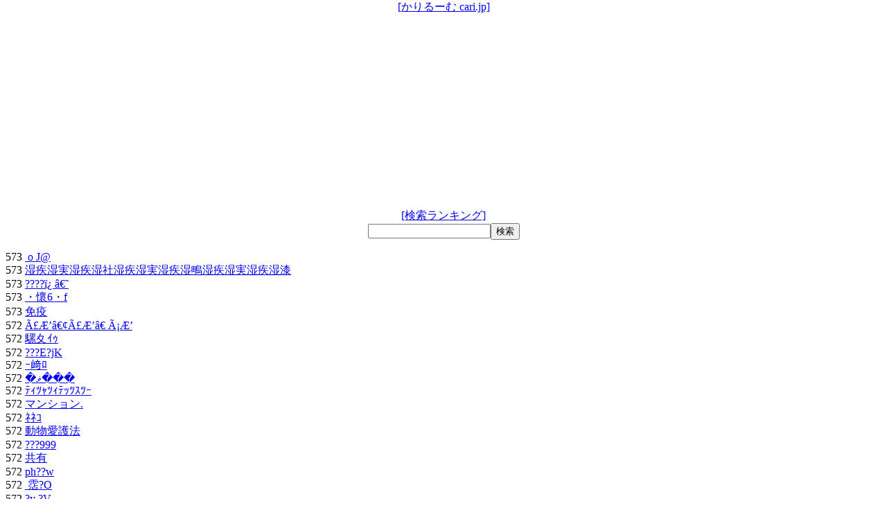

--- FILE ---
content_type: text/html; charset=UTF-8
request_url: https://ip.xii.jp/countclick/search_words/listall/page:4?f=&chth=first&l=4&i=
body_size: 238843
content:
<html>

<head>
<meta http-equiv="Content-Type" content="text/html; charset=utf-8" />
<title>cariroom access ranking</title>
</head>

<body topmargin=0>

<center><a href="https://cari.jp/?k=&chth=reset" target="_top">[かりるーむ cari.jp]</a><br>

<script async src="//pagead2.googlesyndication.com/pagead/js/adsbygoogle.js"></script>
<!-- 150915 可変(レスポンシブ) -->
<ins class="adsbygoogle"
     style="display:block"
     data-ad-client="ca-pub-3923269139109428"
     data-ad-slot="1185438865"
     data-ad-format="auto"></ins>
<script>
(adsbygoogle = window.adsbygoogle || []).push({});
</script>

<a href="/countclick/search_words/listall" target="_top">[検索ランキング]</a><br>

<form action="https://cari.jp" method="get" target="_top"><input type="text" name="k"><input type="submit" value="検索"></form>

</center>

	573&nbsp;<a href="https://cari.jp/?k= o J@&amp;target=_top&amp;f=&amp;chth=first&amp;l=4&amp;i=" target="_top"> o J@</a>&nbsp;<br />
	573&nbsp;<a href="https://cari.jp/?k=湿疾湿実湿疾湿社湿疾湿実湿疾湿鴫湿疾湿実湿疾湿漆&amp;target=_top&amp;f=&amp;chth=first&amp;l=4&amp;i=" target="_top">湿疾湿実湿疾湿社湿疾湿実湿疾湿鴫湿疾湿実湿疾湿漆</a>&nbsp;<br />
	573&nbsp;<a href="https://cari.jp/?k=????ï¿ â€˜&amp;target=_top&amp;f=&amp;chth=first&amp;l=4&amp;i=" target="_top">????ï¿ â€˜</a>&nbsp;<br />
	573&nbsp;<a href="https://cari.jp/?k=・懷6・f&amp;target=_top&amp;f=&amp;chth=first&amp;l=4&amp;i=" target="_top">・懷6・f</a>&nbsp;<br />
	573&nbsp;<a href="https://cari.jp/?k=免疫&amp;target=_top&amp;f=&amp;chth=first&amp;l=4&amp;i=" target="_top">免疫</a>&nbsp;<br />
	572&nbsp;<a href="https://cari.jp/?k=Ã£Æ’â€¢Ã£Æ’â€ Ã¡Æ’&amp;target=_top&amp;f=&amp;chth=first&amp;l=4&amp;i=" target="_top">Ã£Æ’â€¢Ã£Æ’â€ Ã¡Æ’</a>&nbsp;<br />
	572&nbsp;<a href="https://cari.jp/?k=騾夊ｲｩ&amp;target=_top&amp;f=&amp;chth=first&amp;l=4&amp;i=" target="_top">騾夊ｲｩ</a>&nbsp;<br />
	572&nbsp;<a href="https://cari.jp/?k=???E?jK&amp;target=_top&amp;f=&amp;chth=first&amp;l=4&amp;i=" target="_top">???E?jK</a>&nbsp;<br />
	572&nbsp;<a href="https://cari.jp/?k=ｰ﨑ﾛ&amp;target=_top&amp;f=&amp;chth=first&amp;l=4&amp;i=" target="_top">ｰ﨑ﾛ</a>&nbsp;<br />
	572&nbsp;<a href="https://cari.jp/?k=�ޥ���&amp;target=_top&amp;f=&amp;chth=first&amp;l=4&amp;i=" target="_top">�ޥ���</a>&nbsp;<br />
	572&nbsp;<a href="https://cari.jp/?k=ﾃｨﾂｬﾂｨﾃｯﾂｽﾂｰ&amp;target=_top&amp;f=&amp;chth=first&amp;l=4&amp;i=" target="_top">ﾃｨﾂｬﾂｨﾃｯﾂｽﾂｰ</a>&nbsp;<br />
	572&nbsp;<a href="https://cari.jp/?k=マンション.&amp;target=_top&amp;f=&amp;chth=first&amp;l=4&amp;i=" target="_top">マンション.</a>&nbsp;<br />
	572&nbsp;<a href="https://cari.jp/?k=ﾈﾈｺ&amp;target=_top&amp;f=&amp;chth=first&amp;l=4&amp;i=" target="_top">ﾈﾈｺ</a>&nbsp;<br />
	572&nbsp;<a href="https://cari.jp/?k=動物愛護法&amp;target=_top&amp;f=&amp;chth=first&amp;l=4&amp;i=" target="_top">動物愛護法</a>&nbsp;<br />
	572&nbsp;<a href="https://cari.jp/?k=???999&amp;target=_top&amp;f=&amp;chth=first&amp;l=4&amp;i=" target="_top">???999</a>&nbsp;<br />
	572&nbsp;<a href="https://cari.jp/?k=共有&amp;target=_top&amp;f=&amp;chth=first&amp;l=4&amp;i=" target="_top">共有</a>&nbsp;<br />
	572&nbsp;<a href="https://cari.jp/?k=ph??w&amp;target=_top&amp;f=&amp;chth=first&amp;l=4&amp;i=" target="_top">ph??w</a>&nbsp;<br />
	572&nbsp;<a href="https://cari.jp/?k= 霑?O&amp;target=_top&amp;f=&amp;chth=first&amp;l=4&amp;i=" target="_top"> 霑?O</a>&nbsp;<br />
	572&nbsp;<a href="https://cari.jp/?k=?y ?V&amp;target=_top&amp;f=&amp;chth=first&amp;l=4&amp;i=" target="_top">?y ?V</a>&nbsp;<br />
	572&nbsp;<a href="https://cari.jp/?k=ジュース&amp;target=_top&amp;f=&amp;chth=first&amp;l=4&amp;i=" target="_top">ジュース</a>&nbsp;<br />
	572&nbsp;<a href="https://cari.jp/?k=????S???????????t&amp;target=_top&amp;f=&amp;chth=first&amp;l=4&amp;i=" target="_top">????S???????????t</a>&nbsp;<br />
	572&nbsp;<a href="https://cari.jp/?k=?e???l&amp;target=_top&amp;f=&amp;chth=first&amp;l=4&amp;i=" target="_top">?e???l</a>&nbsp;<br />
	572&nbsp;<a href="https://cari.jp/?k=??????÷&amp;target=_top&amp;f=&amp;chth=first&amp;l=4&amp;i=" target="_top">??????÷</a>&nbsp;<br />
	572&nbsp;<a href="https://cari.jp/?k=源頼朝&amp;target=_top&amp;f=&amp;chth=first&amp;l=4&amp;i=" target="_top">源頼朝</a>&nbsp;<br />
	572&nbsp;<a href="https://cari.jp/?k=・ｽ・ｻ&amp;target=_top&amp;f=&amp;chth=first&amp;l=4&amp;i=" target="_top">・ｽ・ｻ</a>&nbsp;<br />
	572&nbsp;<a href="https://cari.jp/?k=ﾃ｣ﾂｨﾃ｢ﾂ､&amp;target=_top&amp;f=&amp;chth=first&amp;l=4&amp;i=" target="_top">ﾃ｣ﾂｨﾃ｢ﾂ､</a>&nbsp;<br />
	572&nbsp;<a href="https://cari.jp/?k=ﾃつ・qﾃつ・ﾃつ・ﾃつ・&amp;target=_top&amp;f=&amp;chth=first&amp;l=4&amp;i=" target="_top">ﾃつ・qﾃつ・ﾃつ・ﾃつ・</a>&nbsp;<br />
	572&nbsp;<a href="https://cari.jp/?k=ﾎﾁｶ&amp;target=_top&amp;f=&amp;chth=first&amp;l=4&amp;i=" target="_top">ﾎﾁｶ</a>&nbsp;<br />
	572&nbsp;<a href="https://cari.jp/?k=楽天&amp;target=_top&amp;f=&amp;chth=first&amp;l=4&amp;i=" target="_top">楽天</a>&nbsp;<br />
	572&nbsp;<a href="https://cari.jp/?k=???????°&amp;target=_top&amp;f=&amp;chth=first&amp;l=4&amp;i=" target="_top">???????°</a>&nbsp;<br />
	572&nbsp;<a href="https://cari.jp/?k=��ñ��&amp;target=_top&amp;f=&amp;chth=first&amp;l=4&amp;i=" target="_top">��ñ��</a>&nbsp;<br />
	572&nbsp;<a href="https://cari.jp/?k=魘&amp;target=_top&amp;f=&amp;chth=first&amp;l=4&amp;i=" target="_top">魘</a>&nbsp;<br />
	572&nbsp;<a href="https://cari.jp/?k=   達其臓&amp;target=_top&amp;f=&amp;chth=first&amp;l=4&amp;i=" target="_top">   達其臓</a>&nbsp;<br />
	572&nbsp;<a href="https://cari.jp/?k=イスラムイスラムの戦争の概念 War Concept In Islam&amp;target=_top&amp;f=&amp;chth=first&amp;l=4&amp;i=" target="_top">イスラムイスラムの戦争の概念 War Concept In Islam</a>&nbsp;<br />
	572&nbsp;<a href="https://cari.jp/?k=｢&amp;target=_top&amp;f=&amp;chth=first&amp;l=4&amp;i=" target="_top">｢</a>&nbsp;<br />
	572&nbsp;<a href="https://cari.jp/?k=IT?X&amp;target=_top&amp;f=&amp;chth=first&amp;l=4&amp;i=" target="_top">IT?X</a>&nbsp;<br />
	572&nbsp;<a href="https://cari.jp/?k=醇Q遵L¶&amp;target=_top&amp;f=&amp;chth=first&amp;l=4&amp;i=" target="_top">醇Q遵L¶</a>&nbsp;<br />
	572&nbsp;<a href="https://cari.jp/?k=妊&amp;target=_top&amp;f=&amp;chth=first&amp;l=4&amp;i=" target="_top">妊</a>&nbsp;<br />
	572&nbsp;<a href="https://cari.jp/?k=ﾆ谷ﾆ男&amp;target=_top&amp;f=&amp;chth=first&amp;l=4&amp;i=" target="_top">ﾆ谷ﾆ男</a>&nbsp;<br />
	572&nbsp;<a href="https://cari.jp/?k=募集 医師&amp;target=_top&amp;f=&amp;chth=first&amp;l=4&amp;i=" target="_top">募集 医師</a>&nbsp;<br />
	572&nbsp;<a href="https://cari.jp/?k=|[h&amp;target=_top&amp;f=&amp;chth=first&amp;l=4&amp;i=" target="_top">|[h</a>&nbsp;<br />
	572&nbsp;<a href="https://cari.jp/?k=ｽﾎ&amp;target=_top&amp;f=&amp;chth=first&amp;l=4&amp;i=" target="_top">ｽﾎ</a>&nbsp;<br />
	572&nbsp;<a href="https://cari.jp/?k=遯ｶ蠖ｭ?q&amp;target=_top&amp;f=&amp;chth=first&amp;l=4&amp;i=" target="_top">遯ｶ蠖ｭ?q</a>&nbsp;<br />
	572&nbsp;<a href="https://cari.jp/?k=ﾃｯﾂｾﾅｾﾃｯﾂｽﾂ･&amp;target=_top&amp;f=&amp;chth=first&amp;l=4&amp;i=" target="_top">ﾃｯﾂｾﾅｾﾃｯﾂｽﾂ･</a>&nbsp;<br />
	572&nbsp;<a href="https://cari.jp/?k=ﾁ疇ﾁ眞&amp;target=_top&amp;f=&amp;chth=first&amp;l=4&amp;i=" target="_top">ﾁ疇ﾁ眞</a>&nbsp;<br />
	571&nbsp;<a href="https://cari.jp/?k=ŽÅŽ¹&amp;target=_top&amp;f=&amp;chth=first&amp;l=4&amp;i=" target="_top">ŽÅŽ¹</a>&nbsp;<br />
	571&nbsp;<a href="https://cari.jp/?k=レッスン&amp;target=_top&amp;f=&amp;chth=first&amp;l=4&amp;i=" target="_top">レッスン</a>&nbsp;<br />
	571&nbsp;<a href="https://cari.jp/?k=ﾓ任&amp;target=_top&amp;f=&amp;chth=first&amp;l=4&amp;i=" target="_top">ﾓ任</a>&nbsp;<br />
	571&nbsp;<a href="https://cari.jp/?k=竪捉&amp;target=_top&amp;f=&amp;chth=first&amp;l=4&amp;i=" target="_top">竪捉</a>&nbsp;<br />
	571&nbsp;<a href="https://cari.jp/?k=礎&amp;target=_top&amp;f=&amp;chth=first&amp;l=4&amp;i=" target="_top">礎</a>&nbsp;<br />
	571&nbsp;<a href="https://cari.jp/?k=fHee??H??fHee??H&amp;target=_top&amp;f=&amp;chth=first&amp;l=4&amp;i=" target="_top">fHee??H??fHee??H</a>&nbsp;<br />
	571&nbsp;<a href="https://cari.jp/?k=\\\\\\\\R&amp;target=_top&amp;f=&amp;chth=first&amp;l=4&amp;i=" target="_top">\\\\\\\\R</a>&nbsp;<br />
	571&nbsp;<a href="https://cari.jp/?k=?V?X?e&amp;target=_top&amp;f=&amp;chth=first&amp;l=4&amp;i=" target="_top">?V?X?e</a>&nbsp;<br />
	571&nbsp;<a href="https://cari.jp/?k=772条&amp;target=_top&amp;f=&amp;chth=first&amp;l=4&amp;i=" target="_top">772条</a>&nbsp;<br />
	571&nbsp;<a href="https://cari.jp/?k=鐃順集&amp;target=_top&amp;f=&amp;chth=first&amp;l=4&amp;i=" target="_top">鐃順集</a>&nbsp;<br />
	571&nbsp;<a href="https://cari.jp/?k=遺産&amp;target=_top&amp;f=&amp;chth=first&amp;l=4&amp;i=" target="_top">遺産</a>&nbsp;<br />
	571&nbsp;<a href="https://cari.jp/?k=ï½½&amp;target=_top&amp;f=&amp;chth=first&amp;l=4&amp;i=" target="_top">ï½½</a>&nbsp;<br />
	571&nbsp;<a href="https://cari.jp/?k=?????????????Â°&amp;target=_top&amp;f=&amp;chth=first&amp;l=4&amp;i=" target="_top">?????????????Â°</a>&nbsp;<br />
	571&nbsp;<a href="https://cari.jp/?k=???ﾂｰ&amp;target=_top&amp;f=&amp;chth=first&amp;l=4&amp;i=" target="_top">???ﾂｰ</a>&nbsp;<br />
	571&nbsp;<a href="https://cari.jp/?k=１８６０&amp;target=_top&amp;f=&amp;chth=first&amp;l=4&amp;i=" target="_top">１８６０</a>&nbsp;<br />
	571&nbsp;<a href="https://cari.jp/?k=カント ドイツ観念論&amp;target=_top&amp;f=&amp;chth=first&amp;l=4&amp;i=" target="_top">カント ドイツ観念論</a>&nbsp;<br />
	571&nbsp;<a href="https://cari.jp/?k=竪多?Q&amp;target=_top&amp;f=&amp;chth=first&amp;l=4&amp;i=" target="_top">竪多?Q</a>&nbsp;<br />
	571&nbsp;<a href="https://cari.jp/?k=ｲﾃﾂｮﾅﾙ&amp;target=_top&amp;f=&amp;chth=first&amp;l=4&amp;i=" target="_top">ｲﾃﾂｮﾅﾙ</a>&nbsp;<br />
	571&nbsp;<a href="https://cari.jp/?k=絽晏嵜&amp;target=_top&amp;f=&amp;chth=first&amp;l=4&amp;i=" target="_top">絽晏嵜</a>&nbsp;<br />
	571&nbsp;<a href="https://cari.jp/?k=自由&amp;target=_top&amp;f=&amp;chth=first&amp;l=4&amp;i=" target="_top">自由</a>&nbsp;<br />
	571&nbsp;<a href="https://cari.jp/?k=??c&amp;target=_top&amp;f=&amp;chth=first&amp;l=4&amp;i=" target="_top">??c</a>&nbsp;<br />
	571&nbsp;<a href="https://cari.jp/?k=闍ｱ隱杪s&amp;target=_top&amp;f=&amp;chth=first&amp;l=4&amp;i=" target="_top">闍ｱ隱杪s</a>&nbsp;<br />
	571&nbsp;<a href="https://cari.jp/?k=イスラムの戦争の概念 War Concept In Islam&amp;target=_top&amp;f=&amp;chth=first&amp;l=4&amp;i=" target="_top">イスラムの戦争の概念 War Concept In Islam</a>&nbsp;<br />
	571&nbsp;<a href="https://cari.jp/?k=カジュアル&amp;target=_top&amp;f=&amp;chth=first&amp;l=4&amp;i=" target="_top">カジュアル</a>&nbsp;<br />
	571&nbsp;<a href="https://cari.jp/?k=ã‚¯ãƒªãƒ‹ãƒƒã‚¯&amp;target=_top&amp;f=&amp;chth=first&amp;l=4&amp;i=" target="_top">ã‚¯ãƒªãƒ‹ãƒƒã‚¯</a>&nbsp;<br />
	571&nbsp;<a href="https://cari.jp/?k=譌乗錐&amp;target=_top&amp;f=&amp;chth=first&amp;l=4&amp;i=" target="_top">譌乗錐</a>&nbsp;<br />
	571&nbsp;<a href="https://cari.jp/?k=?E??E&amp;target=_top&amp;f=&amp;chth=first&amp;l=4&amp;i=" target="_top">?E??E</a>&nbsp;<br />
	571&nbsp;<a href="https://cari.jp/?k=ﾃ･ﾂｩﾅ｡ﾃｦﾂｴﾂｻ&amp;target=_top&amp;f=&amp;chth=first&amp;l=4&amp;i=" target="_top">ﾃ･ﾂｩﾅ｡ﾃｦﾂｴﾂｻ</a>&nbsp;<br />
	571&nbsp;<a href="https://cari.jp/?k=物理学 雑学K&amp;target=_top&amp;f=&amp;chth=first&amp;l=4&amp;i=" target="_top">物理学 雑学K</a>&nbsp;<br />
	571&nbsp;<a href="https://cari.jp/?k=ﾂｽﾃｦhﾂｽﾃ･l&amp;target=_top&amp;f=&amp;chth=first&amp;l=4&amp;i=" target="_top">ﾂｽﾃｦhﾂｽﾃ･l</a>&nbsp;<br />
	571&nbsp;<a href="https://cari.jp/?k=????e&amp;target=_top&amp;f=&amp;chth=first&amp;l=4&amp;i=" target="_top">????e</a>&nbsp;<br />
	571&nbsp;<a href="https://cari.jp/?k=教室&amp;target=_top&amp;f=&amp;chth=first&amp;l=4&amp;i=" target="_top">教室</a>&nbsp;<br />
	571&nbsp;<a href="https://cari.jp/?k=??p?????e&amp;target=_top&amp;f=&amp;chth=first&amp;l=4&amp;i=" target="_top">??p?????e</a>&nbsp;<br />
	571&nbsp;<a href="https://cari.jp/?k=ﾃ･ﾂｻﾂｺﾃｨﾂｨﾂｭ&amp;target=_top&amp;f=&amp;chth=first&amp;l=4&amp;i=" target="_top">ﾃ･ﾂｻﾂｺﾃｨﾂｨﾂｭ</a>&nbsp;<br />
	571&nbsp;<a href="https://cari.jp/?k=????????????¨&amp;target=_top&amp;f=&amp;chth=first&amp;l=4&amp;i=" target="_top">????????????¨</a>&nbsp;<br />
	571&nbsp;<a href="https://cari.jp/?k=?Â¨???????ï¿¡&amp;target=_top&amp;f=&amp;chth=first&amp;l=4&amp;i=" target="_top">?Â¨???????ï¿¡</a>&nbsp;<br />
	571&nbsp;<a href="https://cari.jp/?k=??¨????????????????§&amp;target=_top&amp;f=&amp;chth=first&amp;l=4&amp;i=" target="_top">??¨????????????????§</a>&nbsp;<br />
	571&nbsp;<a href="https://cari.jp/?k=大乗仏教&amp;target=_top&amp;f=&amp;chth=first&amp;l=4&amp;i=" target="_top">大乗仏教</a>&nbsp;<br />
	571&nbsp;<a href="https://cari.jp/?k=�p�P��&amp;target=_top&amp;f=&amp;chth=first&amp;l=4&amp;i=" target="_top">�p�P��</a>&nbsp;<br />
	571&nbsp;<a href="https://cari.jp/?k=ŗm&amp;target=_top&amp;f=&amp;chth=first&amp;l=4&amp;i=" target="_top">ŗm</a>&nbsp;<br />
	571&nbsp;<a href="https://cari.jp/?k=・､・ｪ・､・､・､・ｷ・､・､&amp;target=_top&amp;f=&amp;chth=first&amp;l=4&amp;i=" target="_top">・､・ｪ・､・､・､・ｷ・､・､</a>&nbsp;<br />
	571&nbsp;<a href="https://cari.jp/?k=･ｵ･ﾗ･&amp;target=_top&amp;f=&amp;chth=first&amp;l=4&amp;i=" target="_top">･ｵ･ﾗ･</a>&nbsp;<br />
	571&nbsp;<a href="https://cari.jp/?k=近鉄名古屋&amp;target=_top&amp;f=&amp;chth=first&amp;l=4&amp;i=" target="_top">近鉄名古屋</a>&nbsp;<br />
	571&nbsp;<a href="https://cari.jp/?k=??? ???￠??￢???????¨&amp;target=_top&amp;f=&amp;chth=first&amp;l=4&amp;i=" target="_top">??? ???￠??￢???????¨</a>&nbsp;<br />
	571&nbsp;<a href="https://cari.jp/?k=移転 登記&amp;target=_top&amp;f=&amp;chth=first&amp;l=4&amp;i=" target="_top">移転 登記</a>&nbsp;<br />
	571&nbsp;<a href="https://cari.jp/?k=¶&amp;target=_top&amp;f=&amp;chth=first&amp;l=4&amp;i=" target="_top">¶</a>&nbsp;<br />
	571&nbsp;<a href="https://cari.jp/?k=ﾃｯﾂｽﾂｲ&amp;target=_top&amp;f=&amp;chth=first&amp;l=4&amp;i=" target="_top">ﾃｯﾂｽﾂｲ</a>&nbsp;<br />
	571&nbsp;<a href="https://cari.jp/?k=ï½¶&amp;target=_top&amp;f=&amp;chth=first&amp;l=4&amp;i=" target="_top">ï½¶</a>&nbsp;<br />
	571&nbsp;<a href="https://cari.jp/?k=象のはな子&amp;target=_top&amp;f=&amp;chth=first&amp;l=4&amp;i=" target="_top">象のはな子</a>&nbsp;<br />
	571&nbsp;<a href="https://cari.jp/?k=ãƒ»ï½¤èžŸï½¤&amp;target=_top&amp;f=&amp;chth=first&amp;l=4&amp;i=" target="_top">ãƒ»ï½¤èžŸï½¤</a>&nbsp;<br />
	570&nbsp;<a href="https://cari.jp/?k=ï¾ƒï¾‹&amp;target=_top&amp;f=&amp;chth=first&amp;l=4&amp;i=" target="_top">ï¾ƒï¾‹</a>&nbsp;<br />
	570&nbsp;<a href="https://cari.jp/?k=ﾆ脱&amp;target=_top&amp;f=&amp;chth=first&amp;l=4&amp;i=" target="_top">ﾆ脱</a>&nbsp;<br />
	570&nbsp;<a href="https://cari.jp/?k=･ﾗ･鬣ｻ･?ｿ&amp;target=_top&amp;f=&amp;chth=first&amp;l=4&amp;i=" target="_top">･ﾗ･鬣ｻ･?ｿ</a>&nbsp;<br />
	570&nbsp;<a href="https://cari.jp/?k=‰?’&amp;target=_top&amp;f=&amp;chth=first&amp;l=4&amp;i=" target="_top">‰?’</a>&nbsp;<br />
	570&nbsp;<a href="https://cari.jp/?k=???ﾂｨ???????ﾂｱ&amp;target=_top&amp;f=&amp;chth=first&amp;l=4&amp;i=" target="_top">???ﾂｨ???????ﾂｱ</a>&nbsp;<br />
	570&nbsp;<a href="https://cari.jp/?k=??????????°&amp;target=_top&amp;f=&amp;chth=first&amp;l=4&amp;i=" target="_top">??????????°</a>&nbsp;<br />
	570&nbsp;<a href="https://cari.jp/?k=?????????ï¿ ?????????Â±&amp;target=_top&amp;f=&amp;chth=first&amp;l=4&amp;i=" target="_top">?????????ï¿ ?????????Â±</a>&nbsp;<br />
	570&nbsp;<a href="https://cari.jp/?k= ‰&amp;target=_top&amp;f=&amp;chth=first&amp;l=4&amp;i=" target="_top"> ‰</a>&nbsp;<br />
	570&nbsp;<a href="https://cari.jp/?k=・rget&amp;target=_top&amp;f=&amp;chth=first&amp;l=4&amp;i=" target="_top">・rget</a>&nbsp;<br />
	570&nbsp;<a href="https://cari.jp/?k=Ã¥Â¤Â§Ã¥Â­Â¦ Ã¦Å½Ë†Ã¦Â¥Â­ Ã§â€žÂ¡Ã¦â€“â„¢&amp;target=_top&amp;f=&amp;chth=first&amp;l=4&amp;i=" target="_top">Ã¥Â¤Â§Ã¥Â­Â¦ Ã¦Å½Ë†Ã¦Â¥Â­ Ã§â€žÂ¡Ã¦â€“â„¢</a>&nbsp;<br />
	570&nbsp;<a href="https://cari.jp/?k=ﾁﾇﾎｳｻﾒ&amp;target=_top&amp;f=&amp;chth=first&amp;l=4&amp;i=" target="_top">ﾁﾇﾎｳｻﾒ</a>&nbsp;<br />
	570&nbsp;<a href="https://cari.jp/?k=繝舌せ繝医い繝・e&amp;target=_top&amp;f=&amp;chth=first&amp;l=4&amp;i=" target="_top">繝舌せ繝医い繝・e</a>&nbsp;<br />
	570&nbsp;<a href="https://cari.jp/?k=ﾋﾉﾈﾈ&amp;target=_top&amp;f=&amp;chth=first&amp;l=4&amp;i=" target="_top">ﾋﾉﾈﾈ</a>&nbsp;<br />
	570&nbsp;<a href="https://cari.jp/?k=?R???e?X&amp;target=_top&amp;f=&amp;chth=first&amp;l=4&amp;i=" target="_top">?R???e?X</a>&nbsp;<br />
	570&nbsp;<a href="https://cari.jp/?k=･ｯ･遙ｼ･&amp;target=_top&amp;f=&amp;chth=first&amp;l=4&amp;i=" target="_top">･ｯ･遙ｼ･</a>&nbsp;<br />
	570&nbsp;<a href="https://cari.jp/?k=〓h”‘&amp;target=_top&amp;f=&amp;chth=first&amp;l=4&amp;i=" target="_top">〓h”‘</a>&nbsp;<br />
	570&nbsp;<a href="https://cari.jp/?k=ﾂｰ&amp;target=_top&amp;f=&amp;chth=first&amp;l=4&amp;i=" target="_top">ﾂｰ</a>&nbsp;<br />
	570&nbsp;<a href="https://cari.jp/?k=ﾋ彗&amp;target=_top&amp;f=&amp;chth=first&amp;l=4&amp;i=" target="_top">ﾋ彗</a>&nbsp;<br />
	570&nbsp;<a href="https://cari.jp/?k=???ﾂｶ????r?????????f&amp;target=_top&amp;f=&amp;chth=first&amp;l=4&amp;i=" target="_top">???ﾂｶ????r?????????f</a>&nbsp;<br />
	570&nbsp;<a href="https://cari.jp/?k=   ???ï¾ƒï½¢ï¾‚ï½±&amp;target=_top&amp;f=&amp;chth=first&amp;l=4&amp;i=" target="_top">   ???ï¾ƒï½¢ï¾‚ï½±</a>&nbsp;<br />
	570&nbsp;<a href="https://cari.jp/?k=株主総会&amp;target=_top&amp;f=&amp;chth=first&amp;l=4&amp;i=" target="_top">株主総会</a>&nbsp;<br />
	570&nbsp;<a href="https://cari.jp/?k=宿　求人&amp;target=_top&amp;f=&amp;chth=first&amp;l=4&amp;i=" target="_top">宿　求人</a>&nbsp;<br />
	570&nbsp;<a href="https://cari.jp/?k=???°F&amp;target=_top&amp;f=&amp;chth=first&amp;l=4&amp;i=" target="_top">???°F</a>&nbsp;<br />
	570&nbsp;<a href="https://cari.jp/?k=湿疾湿実湿疾湿斜湿疾湿実湿疾湿七&amp;target=_top&amp;f=&amp;chth=first&amp;l=4&amp;i=" target="_top">湿疾湿実湿疾湿斜湿疾湿実湿疾湿七</a>&nbsp;<br />
	570&nbsp;<a href="https://cari.jp/?k=ﾃ｣ﾅ｡ﾃ｢ﾂｪﾃ｢ﾂｷ&amp;target=_top&amp;f=&amp;chth=first&amp;l=4&amp;i=" target="_top">ﾃ｣ﾅ｡ﾃ｢ﾂｪﾃ｢ﾂｷ</a>&nbsp;<br />
	570&nbsp;<a href="https://cari.jp/?k=?????’??????s&amp;target=_top&amp;f=&amp;chth=first&amp;l=4&amp;i=" target="_top">?????’??????s</a>&nbsp;<br />
	570&nbsp;<a href="https://cari.jp/?k=?’a?’~?’m??_&amp;target=_top&amp;f=&amp;chth=first&amp;l=4&amp;i=" target="_top">?’a?’~?’m??_</a>&nbsp;<br />
	570&nbsp;<a href="https://cari.jp/?k=ｼﾅｼｧｼﾄｼｧｼﾄｼｬE&amp;target=_top&amp;f=&amp;chth=first&amp;l=4&amp;i=" target="_top">ｼﾅｼｧｼﾄｼｧｼﾄｼｬE</a>&nbsp;<br />
	570&nbsp;<a href="https://cari.jp/?k=ビューティ&amp;target=_top&amp;f=&amp;chth=first&amp;l=4&amp;i=" target="_top">ビューティ</a>&nbsp;<br />
	570&nbsp;<a href="https://cari.jp/?k=ï¾‚â€˜&amp;target=_top&amp;f=&amp;chth=first&amp;l=4&amp;i=" target="_top">ï¾‚â€˜</a>&nbsp;<br />
	569&nbsp;<a href="https://cari.jp/?k=??¨?????±?????????????????? ??¨?????±??¨&amp;target=_top&amp;f=&amp;chth=first&amp;l=4&amp;i=" target="_top">??¨?????±?????????????????? ??¨?????±??¨</a>&nbsp;<br />
	569&nbsp;<a href="https://cari.jp/?k=瀬戸市&amp;target=_top&amp;f=&amp;chth=first&amp;l=4&amp;i=" target="_top">瀬戸市</a>&nbsp;<br />
	569&nbsp;<a href="https://cari.jp/?k=ｰﾆﾆ&amp;target=_top&amp;f=&amp;chth=first&amp;l=4&amp;i=" target="_top">ｰﾆﾆ</a>&nbsp;<br />
	569&nbsp;<a href="https://cari.jp/?k=\\\R&amp;target=_top&amp;f=&amp;chth=first&amp;l=4&amp;i=" target="_top">\\\R</a>&nbsp;<br />
	569&nbsp;<a href="https://cari.jp/?k=?ﾂ”??ﾂ…&amp;target=_top&amp;f=&amp;chth=first&amp;l=4&amp;i=" target="_top">?ﾂ”??ﾂ…</a>&nbsp;<br />
	569&nbsp;<a href="https://cari.jp/?k=・紫禦l&amp;target=_top&amp;f=&amp;chth=first&amp;l=4&amp;i=" target="_top">・紫禦l</a>&nbsp;<br />
	569&nbsp;<a href="https://cari.jp/?k=辞書&amp;target=_top&amp;f=&amp;chth=first&amp;l=4&amp;i=" target="_top">辞書</a>&nbsp;<br />
	569&nbsp;<a href="https://cari.jp/?k=郢&amp;target=_top&amp;f=&amp;chth=first&amp;l=4&amp;i=" target="_top">郢</a>&nbsp;<br />
	569&nbsp;<a href="https://cari.jp/?k=?????????????u&amp;target=_top&amp;f=&amp;chth=first&amp;l=4&amp;i=" target="_top">?????????????u</a>&nbsp;<br />
	569&nbsp;<a href="https://cari.jp/?k=蟾ｽ蟄ｫ&amp;target=_top&amp;f=&amp;chth=first&amp;l=4&amp;i=" target="_top">蟾ｽ蟄ｫ</a>&nbsp;<br />
	569&nbsp;<a href="https://cari.jp/?k=r~?jeb&amp;target=_top&amp;f=&amp;chth=first&amp;l=4&amp;i=" target="_top">r~?jeb</a>&nbsp;<br />
	569&nbsp;<a href="https://cari.jp/?k=ﾊﾖｶ簗ﾝｾﾚ&amp;target=_top&amp;f=&amp;chth=first&amp;l=4&amp;i=" target="_top">ﾊﾖｶ簗ﾝｾﾚ</a>&nbsp;<br />
	569&nbsp;<a href="https://cari.jp/?k=??????,???f&amp;target=_top&amp;f=&amp;chth=first&amp;l=4&amp;i=" target="_top">??????,???f</a>&nbsp;<br />
	569&nbsp;<a href="https://cari.jp/?k=窶ｰh窶倍&amp;target=_top&amp;f=&amp;chth=first&amp;l=4&amp;i=" target="_top">窶ｰh窶倍</a>&nbsp;<br />
	569&nbsp;<a href="https://cari.jp/?k=EÃ¯&amp;target=_top&amp;f=&amp;chth=first&amp;l=4&amp;i=" target="_top">EÃ¯</a>&nbsp;<br />
	569&nbsp;<a href="https://cari.jp/?k=‘b&amp;target=_top&amp;f=&amp;chth=first&amp;l=4&amp;i=" target="_top">‘b</a>&nbsp;<br />
	569&nbsp;<a href="https://cari.jp/?k=ﾃｧﾅ｡ﾅｽ&amp;target=_top&amp;f=&amp;chth=first&amp;l=4&amp;i=" target="_top">ﾃｧﾅ｡ﾅｽ</a>&nbsp;<br />
	569&nbsp;<a href="https://cari.jp/?k=??E?E&amp;target=_top&amp;f=&amp;chth=first&amp;l=4&amp;i=" target="_top">??E?E</a>&nbsp;<br />
	569&nbsp;<a href="https://cari.jp/?k=結婚相談&amp;target=_top&amp;f=&amp;chth=first&amp;l=4&amp;i=" target="_top">結婚相談</a>&nbsp;<br />
	569&nbsp;<a href="https://cari.jp/?k=需要&amp;target=_top&amp;f=&amp;chth=first&amp;l=4&amp;i=" target="_top">需要</a>&nbsp;<br />
	569&nbsp;<a href="https://cari.jp/?k=onepiece&amp;target=_top&amp;f=&amp;chth=first&amp;l=4&amp;i=" target="_top">onepiece</a>&nbsp;<br />
	569&nbsp;<a href="https://cari.jp/?k=²°&amp;target=_top&amp;f=&amp;chth=first&amp;l=4&amp;i=" target="_top">²°</a>&nbsp;<br />
	569&nbsp;<a href="https://cari.jp/?k=ﾌｾｸﾅｲｰITﾊﾙｶｯｲ&amp;target=_top&amp;f=&amp;chth=first&amp;l=4&amp;i=" target="_top">ﾌｾｸﾅｲｰITﾊﾙｶｯｲ</a>&nbsp;<br />
	569&nbsp;<a href="https://cari.jp/?k=Recit&amp;target=_top&amp;f=&amp;chth=first&amp;l=4&amp;i=" target="_top">Recit</a>&nbsp;<br />
	569&nbsp;<a href="https://cari.jp/?k=ãƒ»ï½½ãƒ»ï½»&amp;target=_top&amp;f=&amp;chth=first&amp;l=4&amp;i=" target="_top">ãƒ»ï½½ãƒ»ï½»</a>&nbsp;<br />
	569&nbsp;<a href="https://cari.jp/?k=ﾂ新.&amp;target=_top&amp;f=&amp;chth=first&amp;l=4&amp;i=" target="_top">ﾂ新.</a>&nbsp;<br />
	569&nbsp;<a href="https://cari.jp/?k=ﾅｾ&amp;target=_top&amp;f=&amp;chth=first&amp;l=4&amp;i=" target="_top">ﾅｾ</a>&nbsp;<br />
	569&nbsp;<a href="https://cari.jp/?k=ã‚¦&amp;target=_top&amp;f=&amp;chth=first&amp;l=4&amp;i=" target="_top">ã‚¦</a>&nbsp;<br />
	569&nbsp;<a href="https://cari.jp/?k=??¶?’&amp;target=_top&amp;f=&amp;chth=first&amp;l=4&amp;i=" target="_top">??¶?’</a>&nbsp;<br />
	569&nbsp;<a href="https://cari.jp/?k=‘f&amp;target=_top&amp;f=&amp;chth=first&amp;l=4&amp;i=" target="_top">‘f</a>&nbsp;<br />
	569&nbsp;<a href="https://cari.jp/?k=EfNEe?EeELEfNEe?Ee&amp;target=_top&amp;f=&amp;chth=first&amp;l=4&amp;i=" target="_top">EfNEe?EeELEfNEe?Ee</a>&nbsp;<br />
	569&nbsp;<a href="https://cari.jp/?k=??,&amp;target=_top&amp;f=&amp;chth=first&amp;l=4&amp;i=" target="_top">??,</a>&nbsp;<br />
	569&nbsp;<a href="https://cari.jp/?k=ﾌｾﾄﾍ&amp;target=_top&amp;f=&amp;chth=first&amp;l=4&amp;i=" target="_top">ﾌｾﾄﾍ</a>&nbsp;<br />
	569&nbsp;<a href="https://cari.jp/?k=阪急電鉄&amp;target=_top&amp;f=&amp;chth=first&amp;l=4&amp;i=" target="_top">阪急電鉄</a>&nbsp;<br />
	569&nbsp;<a href="https://cari.jp/?k=��������� ������ ���������&amp;target=_top&amp;f=&amp;chth=first&amp;l=4&amp;i=" target="_top">��������� ������ ���������</a>&nbsp;<br />
	569&nbsp;<a href="https://cari.jp/?k= _NES&amp;target=_top&amp;f=&amp;chth=first&amp;l=4&amp;i=" target="_top"> _NES</a>&nbsp;<br />
	569&nbsp;<a href="https://cari.jp/?k=求人情報 看護師&amp;target=_top&amp;f=&amp;chth=first&amp;l=4&amp;i=" target="_top">求人情報 看護師</a>&nbsp;<br />
	569&nbsp;<a href="https://cari.jp/?k=餅&amp;target=_top&amp;f=&amp;chth=first&amp;l=4&amp;i=" target="_top">餅</a>&nbsp;<br />
	569&nbsp;<a href="https://cari.jp/?k=ﾂ･ﾂｵﾂ｡ﾂｼﾂ･ﾃｳﾂ･ﾂｹ&amp;target=_top&amp;f=&amp;chth=first&amp;l=4&amp;i=" target="_top">ﾂ･ﾂｵﾂ｡ﾂｼﾂ･ﾃｳﾂ･ﾂｹ</a>&nbsp;<br />
	569&nbsp;<a href="https://cari.jp/?k=ï¾•èš•&amp;target=_top&amp;f=&amp;chth=first&amp;l=4&amp;i=" target="_top">ï¾•èš•</a>&nbsp;<br />
	569&nbsp;<a href="https://cari.jp/?k=CMX j&amp;target=_top&amp;f=&amp;chth=first&amp;l=4&amp;i=" target="_top">CMX j</a>&nbsp;<br />
	569&nbsp;<a href="https://cari.jp/?k= EEEEl EEo&amp;target=_top&amp;f=&amp;chth=first&amp;l=4&amp;i=" target="_top"> EEEEl EEo</a>&nbsp;<br />
	568&nbsp;<a href="https://cari.jp/?k=断食によって得られる人間の精神的な安定 説明者リズビ カマル氏東京都  The Mental Stability By Fasting. Explanation By: Rizvi Kamal Tok&amp;target=_top&amp;f=&amp;chth=first&amp;l=4&amp;i=" target="_top">断食によって得られる人間の精神的な安定 説明者リズビ カマル氏東京都  The Mental Stability By Fasting. Explanation By: Rizvi Kamal Tok</a>&nbsp;<br />
	568&nbsp;<a href="https://cari.jp/?k=Ã§â€žÂ¡Ã¦â€“â„¢ Ã¦Å½Ë†Ã¦Â¥Â­ Ã¥Â¤Â§Ã¥Â­Â¦&amp;target=_top&amp;f=&amp;chth=first&amp;l=4&amp;i=" target="_top">Ã§â€žÂ¡Ã¦â€“â„¢ Ã¦Å½Ë†Ã¦Â¥Â­ Ã¥Â¤Â§Ã¥Â­Â¦</a>&nbsp;<br />
	568&nbsp;<a href="https://cari.jp/?k=?^?S?????n??????A????d?????&amp;target=_top&amp;f=&amp;chth=first&amp;l=4&amp;i=" target="_top">?^?S?????n??????A????d?????</a>&nbsp;<br />
	568&nbsp;<a href="https://cari.jp/?k=ﾃ｣W&amp;target=_top&amp;f=&amp;chth=first&amp;l=4&amp;i=" target="_top">ﾃ｣W</a>&nbsp;<br />
	568&nbsp;<a href="https://cari.jp/?k=保存期間&amp;target=_top&amp;f=&amp;chth=first&amp;l=4&amp;i=" target="_top">保存期間</a>&nbsp;<br />
	568&nbsp;<a href="https://cari.jp/?k=??ﾂｨ????????ﾂｨ&amp;target=_top&amp;f=&amp;chth=first&amp;l=4&amp;i=" target="_top">??ﾂｨ????????ﾂｨ</a>&nbsp;<br />
	568&nbsp;<a href="https://cari.jp/?k=??“??°&amp;target=_top&amp;f=&amp;chth=first&amp;l=4&amp;i=" target="_top">??“??°</a>&nbsp;<br />
	568&nbsp;<a href="https://cari.jp/?k=ﾂｲﾂｰ&amp;target=_top&amp;f=&amp;chth=first&amp;l=4&amp;i=" target="_top">ﾂｲﾂｰ</a>&nbsp;<br />
	568&nbsp;<a href="https://cari.jp/?k=????ﾂｶ????R?????????f&amp;target=_top&amp;f=&amp;chth=first&amp;l=4&amp;i=" target="_top">????ﾂｶ????R?????????f</a>&nbsp;<br />
	568&nbsp;<a href="https://cari.jp/?k=ﾂ食&amp;target=_top&amp;f=&amp;chth=first&amp;l=4&amp;i=" target="_top">ﾂ食</a>&nbsp;<br />
	568&nbsp;<a href="https://cari.jp/?k= ?s&amp;target=_top&amp;f=&amp;chth=first&amp;l=4&amp;i=" target="_top"> ?s</a>&nbsp;<br />
	568&nbsp;<a href="https://cari.jp/?k=創造・&amp;target=_top&amp;f=&amp;chth=first&amp;l=4&amp;i=" target="_top">創造・</a>&nbsp;<br />
	568&nbsp;<a href="https://cari.jp/?k=ポータル&amp;target=_top&amp;f=&amp;chth=first&amp;l=4&amp;i=" target="_top">ポータル</a>&nbsp;<br />
	568&nbsp;<a href="https://cari.jp/?k=・T・C・g&amp;target=_top&amp;f=&amp;chth=first&amp;l=4&amp;i=" target="_top">・T・C・g</a>&nbsp;<br />
	568&nbsp;<a href="https://cari.jp/?k=ﾃ｣ﾂｧﾃ｢ﾂ｣&amp;target=_top&amp;f=&amp;chth=first&amp;l=4&amp;i=" target="_top">ﾃ｣ﾂｧﾃ｢ﾂ｣</a>&nbsp;<br />
	568&nbsp;<a href="https://cari.jp/?k=ﾃｩﾅ｡ﾂｰ&amp;target=_top&amp;f=&amp;chth=first&amp;l=4&amp;i=" target="_top">ﾃｩﾅ｡ﾂｰ</a>&nbsp;<br />
	568&nbsp;<a href="https://cari.jp/?k=邨ﾀ薊&amp;target=_top&amp;f=&amp;chth=first&amp;l=4&amp;i=" target="_top">邨ﾀ薊</a>&nbsp;<br />
	568&nbsp;<a href="https://cari.jp/?k=???G???W&amp;target=_top&amp;f=&amp;chth=first&amp;l=4&amp;i=" target="_top">???G???W</a>&nbsp;<br />
	568&nbsp;<a href="https://cari.jp/?k=政治 経済 労働法&amp;target=_top&amp;f=&amp;chth=first&amp;l=4&amp;i=" target="_top">政治 経済 労働法</a>&nbsp;<br />
	568&nbsp;<a href="https://cari.jp/?k=盪?M&amp;target=_top&amp;f=&amp;chth=first&amp;l=4&amp;i=" target="_top">盪?M</a>&nbsp;<br />
	568&nbsp;<a href="https://cari.jp/?k=嫉&amp;target=_top&amp;f=&amp;chth=first&amp;l=4&amp;i=" target="_top">嫉</a>&nbsp;<br />
	568&nbsp;<a href="https://cari.jp/?k=á¤&amp;target=_top&amp;f=&amp;chth=first&amp;l=4&amp;i=" target="_top">á¤</a>&nbsp;<br />
	568&nbsp;<a href="https://cari.jp/?k=遯ｶ蜒亡&amp;target=_top&amp;f=&amp;chth=first&amp;l=4&amp;i=" target="_top">遯ｶ蜒亡</a>&nbsp;<br />
	568&nbsp;<a href="https://cari.jp/?k=鬯ｮ蜑ｰ萓ｭ&amp;target=_top&amp;f=&amp;chth=first&amp;l=4&amp;i=" target="_top">鬯ｮ蜑ｰ萓ｭ</a>&nbsp;<br />
	568&nbsp;<a href="https://cari.jp/?k=’†“&amp;target=_top&amp;f=&amp;chth=first&amp;l=4&amp;i=" target="_top">’†“</a>&nbsp;<br />
	568&nbsp;<a href="https://cari.jp/?k=ﾅｽﾂｽ&amp;target=_top&amp;f=&amp;chth=first&amp;l=4&amp;i=" target="_top">ﾅｽﾂｽ</a>&nbsp;<br />
	568&nbsp;<a href="https://cari.jp/?k=・h?f&amp;target=_top&amp;f=&amp;chth=first&amp;l=4&amp;i=" target="_top">・h?f</a>&nbsp;<br />
	568&nbsp;<a href="https://cari.jp/?k=莠碁&amp;target=_top&amp;f=&amp;chth=first&amp;l=4&amp;i=" target="_top">莠碁</a>&nbsp;<br />
	568&nbsp;<a href="https://cari.jp/?k=ﾂ’&amp;target=_top&amp;f=&amp;chth=first&amp;l=4&amp;i=" target="_top">ﾂ’</a>&nbsp;<br />
	568&nbsp;<a href="https://cari.jp/?k=･｢･ﾑ･･&amp;target=_top&amp;f=&amp;chth=first&amp;l=4&amp;i=" target="_top">･｢･ﾑ･･</a>&nbsp;<br />
	568&nbsp;<a href="https://cari.jp/?k=アルコール&amp;target=_top&amp;f=&amp;chth=first&amp;l=4&amp;i=" target="_top">アルコール</a>&nbsp;<br />
	568&nbsp;<a href="https://cari.jp/?k=ｳ､ｳｰﾎｹ&amp;target=_top&amp;f=&amp;chth=first&amp;l=4&amp;i=" target="_top">ｳ､ｳｰﾎｹ</a>&nbsp;<br />
	568&nbsp;<a href="https://cari.jp/?k=鴫?&amp;target=_top&amp;f=&amp;chth=first&amp;l=4&amp;i=" target="_top">鴫?</a>&nbsp;<br />
	568&nbsp;<a href="https://cari.jp/?k=鐔鰹修&amp;target=_top&amp;f=&amp;chth=first&amp;l=4&amp;i=" target="_top">鐔鰹修</a>&nbsp;<br />
	568&nbsp;<a href="https://cari.jp/?k=ã‚³ã‚¹ãƒ¡&amp;target=_top&amp;f=&amp;chth=first&amp;l=4&amp;i=" target="_top">ã‚³ã‚¹ãƒ¡</a>&nbsp;<br />
	568&nbsp;<a href="https://cari.jp/?k=??ï¾‚â€˜&amp;target=_top&amp;f=&amp;chth=first&amp;l=4&amp;i=" target="_top">??ï¾‚â€˜</a>&nbsp;<br />
	568&nbsp;<a href="https://cari.jp/?k=?ﾃｯﾂｿﾂ｢?ﾃｯﾂｿﾂ｢???ﾃｯﾂｿﾂ｢?ﾃｯﾂｿﾂ｢&amp;target=_top&amp;f=&amp;chth=first&amp;l=4&amp;i=" target="_top">?ﾃｯﾂｿﾂ｢?ﾃｯﾂｿﾂ｢???ﾃｯﾂｿﾂ｢?ﾃｯﾂｿﾂ｢</a>&nbsp;<br />
	568&nbsp;<a href="https://cari.jp/?k=クラウドファンディング&amp;target=_top&amp;f=&amp;chth=first&amp;l=4&amp;i=" target="_top">クラウドファンディング</a>&nbsp;<br />
	568&nbsp;<a href="https://cari.jp/?k=̱&amp;target=_top&amp;f=&amp;chth=first&amp;l=4&amp;i=" target="_top">̱</a>&nbsp;<br />
	568&nbsp;<a href="https://cari.jp/?k=?j?????[&amp;target=_top&amp;f=&amp;chth=first&amp;l=4&amp;i=" target="_top">?j?????[</a>&nbsp;<br />
	567&nbsp;<a href="https://cari.jp/?k=綺?&amp;target=_top&amp;f=&amp;chth=first&amp;l=4&amp;i=" target="_top">綺?</a>&nbsp;<br />
	567&nbsp;<a href="https://cari.jp/?k=ｼｾｼﾀｼｾｼｸｼｾｼﾀｼｾｼﾎ?&amp;target=_top&amp;f=&amp;chth=first&amp;l=4&amp;i=" target="_top">ｼｾｼﾀｼｾｼｸｼｾｼﾀｼｾｼﾎ?</a>&nbsp;<br />
	567&nbsp;<a href="https://cari.jp/?k=1368&amp;target=_top&amp;f=&amp;chth=first&amp;l=4&amp;i=" target="_top">1368</a>&nbsp;<br />
	567&nbsp;<a href="https://cari.jp/?k=ﾃ・Ef&amp;target=_top&amp;f=&amp;chth=first&amp;l=4&amp;i=" target="_top">ﾃ・Ef</a>&nbsp;<br />
	567&nbsp;<a href="https://cari.jp/?k=\\F&amp;target=_top&amp;f=&amp;chth=first&amp;l=4&amp;i=" target="_top">\\F</a>&nbsp;<br />
	567&nbsp;<a href="https://cari.jp/?k=E???E??~&amp;target=_top&amp;f=&amp;chth=first&amp;l=4&amp;i=" target="_top">E???E??~</a>&nbsp;<br />
	567&nbsp;<a href="https://cari.jp/?k=???}&amp;target=_top&amp;f=&amp;chth=first&amp;l=4&amp;i=" target="_top">???}</a>&nbsp;<br />
	567&nbsp;<a href="https://cari.jp/?k=1?~&amp;target=_top&amp;f=&amp;chth=first&amp;l=4&amp;i=" target="_top">1?~</a>&nbsp;<br />
	567&nbsp;<a href="https://cari.jp/?k=????†±&amp;target=_top&amp;f=&amp;chth=first&amp;l=4&amp;i=" target="_top">????†±</a>&nbsp;<br />
	567&nbsp;<a href="https://cari.jp/?k=çµŒæ¸ˆå­¦&amp;target=_top&amp;f=&amp;chth=first&amp;l=4&amp;i=" target="_top">çµŒæ¸ˆå­¦</a>&nbsp;<br />
	567&nbsp;<a href="https://cari.jp/?k=???X&amp;target=_top&amp;f=&amp;chth=first&amp;l=4&amp;i=" target="_top">???X</a>&nbsp;<br />
	567&nbsp;<a href="https://cari.jp/?k=\\\\&amp;target=_top&amp;f=&amp;chth=first&amp;l=4&amp;i=" target="_top">\\\\</a>&nbsp;<br />
	567&nbsp;<a href="https://cari.jp/?k=?y?e1?e&amp;target=_top&amp;f=&amp;chth=first&amp;l=4&amp;i=" target="_top">?y?e1?e</a>&nbsp;<br />
	567&nbsp;<a href="https://cari.jp/?k=?????????ï¾‚ï½°&amp;target=_top&amp;f=&amp;chth=first&amp;l=4&amp;i=" target="_top">?????????ï¾‚ï½°</a>&nbsp;<br />
	567&nbsp;<a href="https://cari.jp/?k=è§£é›‡&amp;target=_top&amp;f=&amp;chth=first&amp;l=4&amp;i=" target="_top">è§£é›‡</a>&nbsp;<br />
	567&nbsp;<a href="https://cari.jp/?k=Surf&amp;target=_top&amp;f=&amp;chth=first&amp;l=4&amp;i=" target="_top">Surf</a>&nbsp;<br />
	567&nbsp;<a href="https://cari.jp/?k=ï¾ˆï¾ˆï½º&amp;target=_top&amp;f=&amp;chth=first&amp;l=4&amp;i=" target="_top">ï¾ˆï¾ˆï½º</a>&nbsp;<br />
	567&nbsp;<a href="https://cari.jp/?k=1904&amp;target=_top&amp;f=&amp;chth=first&amp;l=4&amp;i=" target="_top">1904</a>&nbsp;<br />
	567&nbsp;<a href="https://cari.jp/?k=751&amp;target=_top&amp;f=&amp;chth=first&amp;l=4&amp;i=" target="_top">751</a>&nbsp;<br />
	567&nbsp;<a href="https://cari.jp/?k=窶彭窶ｹC&amp;target=_top&amp;f=&amp;chth=first&amp;l=4&amp;i=" target="_top">窶彭窶ｹC</a>&nbsp;<br />
	567&nbsp;<a href="https://cari.jp/?k=〓&amp;target=_top&amp;f=&amp;chth=first&amp;l=4&amp;i=" target="_top">〓</a>&nbsp;<br />
	567&nbsp;<a href="https://cari.jp/?k=ﾃｯﾂｾﾅｽ&amp;target=_top&amp;f=&amp;chth=first&amp;l=4&amp;i=" target="_top">ﾃｯﾂｾﾅｽ</a>&nbsp;<br />
	567&nbsp;<a href="https://cari.jp/?k=‘??s&amp;target=_top&amp;f=&amp;chth=first&amp;l=4&amp;i=" target="_top">‘??s</a>&nbsp;<br />
	567&nbsp;<a href="https://cari.jp/?k=ﾃｧﾂｾﾅｽ&amp;target=_top&amp;f=&amp;chth=first&amp;l=4&amp;i=" target="_top">ﾃｧﾂｾﾅｽ</a>&nbsp;<br />
	567&nbsp;<a href="https://cari.jp/?k=ﾁﾏﾂ､ｼ遉ﾎﾍﾂｸﾀｼﾔ･爭ﾏ･ﾞ･ﾉﾍﾍ､ﾎ､ｿ､皃ﾋｻ昀ﾎ&amp;target=_top&amp;f=&amp;chth=first&amp;l=4&amp;i=" target="_top">ﾁﾏﾂ､ｼ遉ﾎﾍﾂｸﾀｼﾔ･爭ﾏ･ﾞ･ﾉﾍﾍ､ﾎ､ｿ､皃ﾋｻ昀ﾎ</a>&nbsp;<br />
	567&nbsp;<a href="https://cari.jp/?k=闔悶・閧・f&amp;target=_top&amp;f=&amp;chth=first&amp;l=4&amp;i=" target="_top">闔悶・閧・f</a>&nbsp;<br />
	567&nbsp;<a href="https://cari.jp/?k=??????????p&amp;target=_top&amp;f=&amp;chth=first&amp;l=4&amp;i=" target="_top">??????????p</a>&nbsp;<br />
	567&nbsp;<a href="https://cari.jp/?k=菫晞匱&amp;target=_top&amp;f=&amp;chth=first&amp;l=4&amp;i=" target="_top">菫晞匱</a>&nbsp;<br />
	567&nbsp;<a href="https://cari.jp/?k=モーツァルト&amp;target=_top&amp;f=&amp;chth=first&amp;l=4&amp;i=" target="_top">モーツァルト</a>&nbsp;<br />
	567&nbsp;<a href="https://cari.jp/?k=ï¾ƒï½¢Q&amp;target=_top&amp;f=&amp;chth=first&amp;l=4&amp;i=" target="_top">ï¾ƒï½¢Q</a>&nbsp;<br />
	567&nbsp;<a href="https://cari.jp/?k=Å’Ã»Æ’RÆ’~&amp;target=_top&amp;f=&amp;chth=first&amp;l=4&amp;i=" target="_top">Å’Ã»Æ’RÆ’~</a>&nbsp;<br />
	567&nbsp;<a href="https://cari.jp/?k=桃の節句&amp;target=_top&amp;f=&amp;chth=first&amp;l=4&amp;i=" target="_top">桃の節句</a>&nbsp;<br />
	567&nbsp;<a href="https://cari.jp/?k=?ï½«/**/)/**/AND/**/2563&amp;target=_top&amp;f=&amp;chth=first&amp;l=4&amp;i=" target="_top">?ï½«/**/)/**/AND/**/2563</a>&nbsp;<br />
	567&nbsp;<a href="https://cari.jp/?k=髦E轣E&amp;target=_top&amp;f=&amp;chth=first&amp;l=4&amp;i=" target="_top">髦E轣E</a>&nbsp;<br />
	567&nbsp;<a href="https://cari.jp/?k=????????¨???&amp;target=_top&amp;f=&amp;chth=first&amp;l=4&amp;i=" target="_top">????????¨???</a>&nbsp;<br />
	567&nbsp;<a href="https://cari.jp/?k=ﾅ｡ﾅ｡ﾂｺ&amp;target=_top&amp;f=&amp;chth=first&amp;l=4&amp;i=" target="_top">ﾅ｡ﾅ｡ﾂｺ</a>&nbsp;<br />
	567&nbsp;<a href="https://cari.jp/?k=贈り物&amp;target=_top&amp;f=&amp;chth=first&amp;l=4&amp;i=" target="_top">贈り物</a>&nbsp;<br />
	567&nbsp;<a href="https://cari.jp/?k=ã‚¢ãƒ‹&amp;target=_top&amp;f=&amp;chth=first&amp;l=4&amp;i=" target="_top">ã‚¢ãƒ‹</a>&nbsp;<br />
	567&nbsp;<a href="https://cari.jp/?k=蠢・f&amp;target=_top&amp;f=&amp;chth=first&amp;l=4&amp;i=" target="_top">蠢・f</a>&nbsp;<br />
	567&nbsp;<a href="https://cari.jp/?k=世界史 年号語呂合わせわっしょい&amp;target=_top&amp;f=&amp;chth=first&amp;l=4&amp;i=" target="_top">世界史 年号語呂合わせわっしょい</a>&nbsp;<br />
	566&nbsp;<a href="https://cari.jp/?k=湿疾湿実湿疾湿漆湿疾湿実湿疾湿屡湿疾湿実湿疾湿者&amp;target=_top&amp;f=&amp;chth=first&amp;l=4&amp;i=" target="_top">湿疾湿実湿疾湿漆湿疾湿実湿疾湿屡湿疾湿実湿疾湿者</a>&nbsp;<br />
	566&nbsp;<a href="https://cari.jp/?k=鐔ワ拾鐔ワ秋鐔￥充鐔ワ戎鐔￥充&amp;target=_top&amp;f=&amp;chth=first&amp;l=4&amp;i=" target="_top">鐔ワ拾鐔ワ秋鐔￥充鐔ワ戎鐔￥充</a>&nbsp;<br />
	566&nbsp;<a href="https://cari.jp/?k=茖&amp;target=_top&amp;f=&amp;chth=first&amp;l=4&amp;i=" target="_top">茖</a>&nbsp;<br />
	566&nbsp;<a href="https://cari.jp/?k=高校 講義&amp;target=_top&amp;f=&amp;chth=first&amp;l=4&amp;i=" target="_top">高校 講義</a>&nbsp;<br />
	566&nbsp;<a href="https://cari.jp/?k=ｼｺ?ｼｲ ｼｧｼｷｼｧｼｦｼｧｼﾊ&amp;target=_top&amp;f=&amp;chth=first&amp;l=4&amp;i=" target="_top">ｼｺ?ｼｲ ｼｧｼｷｼｧｼｦｼｧｼﾊ</a>&nbsp;<br />
	566&nbsp;<a href="https://cari.jp/?k=DN  N&amp;target=_top&amp;f=&amp;chth=first&amp;l=4&amp;i=" target="_top">DN  N</a>&nbsp;<br />
	566&nbsp;<a href="https://cari.jp/?k=イスラム人間の尊厳&amp;target=_top&amp;f=&amp;chth=first&amp;l=4&amp;i=" target="_top">イスラム人間の尊厳</a>&nbsp;<br />
	566&nbsp;<a href="https://cari.jp/?k=・ｽs&amp;target=_top&amp;f=&amp;chth=first&amp;l=4&amp;i=" target="_top">・ｽs</a>&nbsp;<br />
	566&nbsp;<a href="https://cari.jp/?k=°障礒}遵・&amp;target=_top&amp;f=&amp;chth=first&amp;l=4&amp;i=" target="_top">°障礒}遵・</a>&nbsp;<br />
	566&nbsp;<a href="https://cari.jp/?k=セルテス名塚&amp;target=_top&amp;f=&amp;chth=first&amp;l=4&amp;i=" target="_top">セルテス名塚</a>&nbsp;<br />
	566&nbsp;<a href="https://cari.jp/?k=\\\\\\\\\\\\\\\\\[&amp;target=_top&amp;f=&amp;chth=first&amp;l=4&amp;i=" target="_top">\\\\\\\\\\\\\\\\\[</a>&nbsp;<br />
	566&nbsp;<a href="https://cari.jp/?k=Ã¢â‚¬â„¢HÃ¢â‚¬â„¢L&amp;target=_top&amp;f=&amp;chth=first&amp;l=4&amp;i=" target="_top">Ã¢â‚¬â„¢HÃ¢â‚¬â„¢L</a>&nbsp;<br />
	566&nbsp;<a href="https://cari.jp/?k=???.&amp;target=_top&amp;f=&amp;chth=first&amp;l=4&amp;i=" target="_top">???.</a>&nbsp;<br />
	566&nbsp;<a href="https://cari.jp/?k=?J????&amp;target=_top&amp;f=&amp;chth=first&amp;l=4&amp;i=" target="_top">?J????</a>&nbsp;<br />
	566&nbsp;<a href="https://cari.jp/?k=ï½¹ï¾’ï½¶&amp;target=_top&amp;f=&amp;chth=first&amp;l=4&amp;i=" target="_top">ï½¹ï¾’ï½¶</a>&nbsp;<br />
	566&nbsp;<a href="https://cari.jp/?k=ｼｧｼｷｼｧｼﾘｼｧｼｻｼｧｼｱ&amp;target=_top&amp;f=&amp;chth=first&amp;l=4&amp;i=" target="_top">ｼｧｼｷｼｧｼﾘｼｧｼｻｼｧｼｱ</a>&nbsp;<br />
	566&nbsp;<a href="https://cari.jp/?k=･ｨ･?ﾈ･?ﾔ｡ｼ&amp;target=_top&amp;f=&amp;chth=first&amp;l=4&amp;i=" target="_top">･ｨ･?ﾈ･?ﾔ｡ｼ</a>&nbsp;<br />
	566&nbsp;<a href="https://cari.jp/?k=藻@&amp;target=_top&amp;f=&amp;chth=first&amp;l=4&amp;i=" target="_top">藻@</a>&nbsp;<br />
	566&nbsp;<a href="https://cari.jp/?k=â€“Ã²Å w&amp;target=_top&amp;f=&amp;chth=first&amp;l=4&amp;i=" target="_top">â€“Ã²Å w</a>&nbsp;<br />
	566&nbsp;<a href="https://cari.jp/?k=ï½¥é¬˜..&amp;target=_top&amp;f=&amp;chth=first&amp;l=4&amp;i=" target="_top">ï½¥é¬˜..</a>&nbsp;<br />
	566&nbsp;<a href="https://cari.jp/?k=é©¥å¤§ï½±ãƒ»f&amp;target=_top&amp;f=&amp;chth=first&amp;l=4&amp;i=" target="_top">é©¥å¤§ï½±ãƒ»f</a>&nbsp;<br />
	566&nbsp;<a href="https://cari.jp/?k=・ｿ・ｷ.&amp;target=_top&amp;f=&amp;chth=first&amp;l=4&amp;i=" target="_top">・ｿ・ｷ.</a>&nbsp;<br />
	566&nbsp;<a href="https://cari.jp/?k=脂肪酸&amp;target=_top&amp;f=&amp;chth=first&amp;l=4&amp;i=" target="_top">脂肪酸</a>&nbsp;<br />
	566&nbsp;<a href="https://cari.jp/?k=???v&amp;target=_top&amp;f=&amp;chth=first&amp;l=4&amp;i=" target="_top">???v</a>&nbsp;<br />
	566&nbsp;<a href="https://cari.jp/?k=?y’??i&amp;target=_top&amp;f=&amp;chth=first&amp;l=4&amp;i=" target="_top">?y’??i</a>&nbsp;<br />
	566&nbsp;<a href="https://cari.jp/?k=篆晏9・f&amp;target=_top&amp;f=&amp;chth=first&amp;l=4&amp;i=" target="_top">篆晏9・f</a>&nbsp;<br />
	566&nbsp;<a href="https://cari.jp/?k=繝輔Ξ繝・ヤ&amp;target=_top&amp;f=&amp;chth=first&amp;l=4&amp;i=" target="_top">繝輔Ξ繝・ヤ</a>&nbsp;<br />
	566&nbsp;<a href="https://cari.jp/?k=ﾃｬﾂｾﾂｸﾃ･ﾂｲﾂｰ&amp;target=_top&amp;f=&amp;chth=first&amp;l=4&amp;i=" target="_top">ﾃｬﾂｾﾂｸﾃ･ﾂｲﾂｰ</a>&nbsp;<br />
	566&nbsp;<a href="https://cari.jp/?k=ﾃｦﾂｸﾂｩﾃ･ﾂｺﾂｦ&amp;target=_top&amp;f=&amp;chth=first&amp;l=4&amp;i=" target="_top">ﾃｦﾂｸﾂｩﾃ･ﾂｺﾂｦ</a>&nbsp;<br />
	566&nbsp;<a href="https://cari.jp/?k=･ﾐ･ｹ･ﾈ･｢･ﾃ･ﾗ&amp;target=_top&amp;f=&amp;chth=first&amp;l=4&amp;i=" target="_top">･ﾐ･ｹ･ﾈ･｢･ﾃ･ﾗ</a>&nbsp;<br />
	566&nbsp;<a href="https://cari.jp/?k=ﾃ､ﾂｱ&amp;target=_top&amp;f=&amp;chth=first&amp;l=4&amp;i=" target="_top">ﾃ､ﾂｱ</a>&nbsp;<br />
	566&nbsp;<a href="https://cari.jp/?k=・ｽ・ｽ・ｽ・ｽ・ｽ・ｽZ&amp;target=_top&amp;f=&amp;chth=first&amp;l=4&amp;i=" target="_top">・ｽ・ｽ・ｽ・ｽ・ｽ・ｽZ</a>&nbsp;<br />
	566&nbsp;<a href="https://cari.jp/?k=��������� ��������������� ROME ���������&amp;target=_top&amp;f=&amp;chth=first&amp;l=4&amp;i=" target="_top">��������� ��������������� ROME ���������</a>&nbsp;<br />
	566&nbsp;<a href="https://cari.jp/?k=ﾆ地ﾆ&amp;target=_top&amp;f=&amp;chth=first&amp;l=4&amp;i=" target="_top">ﾆ地ﾆ</a>&nbsp;<br />
	566&nbsp;<a href="https://cari.jp/?k=??p?fp&amp;target=_top&amp;f=&amp;chth=first&amp;l=4&amp;i=" target="_top">??p?fp</a>&nbsp;<br />
	566&nbsp;<a href="https://cari.jp/?k=?S?E?Ef&amp;target=_top&amp;f=&amp;chth=first&amp;l=4&amp;i=" target="_top">?S?E?Ef</a>&nbsp;<br />
	566&nbsp;<a href="https://cari.jp/?k=莟医&amp;target=_top&amp;f=&amp;chth=first&amp;l=4&amp;i=" target="_top">莟医</a>&nbsp;<br />
	566&nbsp;<a href="https://cari.jp/?k=｡ｦ質｡ｦ而&amp;target=_top&amp;f=&amp;chth=first&amp;l=4&amp;i=" target="_top">｡ｦ質｡ｦ而</a>&nbsp;<br />
	566&nbsp;<a href="https://cari.jp/?k=?§???’????“?¶&amp;target=_top&amp;f=&amp;chth=first&amp;l=4&amp;i=" target="_top">?§???’????“?¶</a>&nbsp;<br />
	566&nbsp;<a href="https://cari.jp/?k=?ｫ&amp;target=_top&amp;f=&amp;chth=first&amp;l=4&amp;i=" target="_top">?ｫ</a>&nbsp;<br />
	566&nbsp;<a href="https://cari.jp/?k=ƒjƒLƒr&amp;target=_top&amp;f=&amp;chth=first&amp;l=4&amp;i=" target="_top">ƒjƒLƒr</a>&nbsp;<br />
	566&nbsp;<a href="https://cari.jp/?k=莉  蕗&amp;target=_top&amp;f=&amp;chth=first&amp;l=4&amp;i=" target="_top">莉  蕗</a>&nbsp;<br />
	566&nbsp;<a href="https://cari.jp/?k=fhe?efne?e??q&amp;target=_top&amp;f=&amp;chth=first&amp;l=4&amp;i=" target="_top">fhe?efne?e??q</a>&nbsp;<br />
	566&nbsp;<a href="https://cari.jp/?k=髢控&amp;target=_top&amp;f=&amp;chth=first&amp;l=4&amp;i=" target="_top">髢控</a>&nbsp;<br />
	566&nbsp;<a href="https://cari.jp/?k=????????????”??￠???’&amp;target=_top&amp;f=&amp;chth=first&amp;l=4&amp;i=" target="_top">????????????”??￠???’</a>&nbsp;<br />
	566&nbsp;<a href="https://cari.jp/?k=??幎&amp;target=_top&amp;f=&amp;chth=first&amp;l=4&amp;i=" target="_top">??幎</a>&nbsp;<br />
	566&nbsp;<a href="https://cari.jp/?k=ï½¥ï¾›ï½¥ï¾†ï½¥&amp;target=_top&amp;f=&amp;chth=first&amp;l=4&amp;i=" target="_top">ï½¥ï¾›ï½¥ï¾†ï½¥</a>&nbsp;<br />
	566&nbsp;<a href="https://cari.jp/?k=窶冂 E??&amp;target=_top&amp;f=&amp;chth=first&amp;l=4&amp;i=" target="_top">窶冂 E??</a>&nbsp;<br />
	565&nbsp;<a href="https://cari.jp/?k=ｹﾒｶ&amp;target=_top&amp;f=&amp;chth=first&amp;l=4&amp;i=" target="_top">ｹﾒｶ</a>&nbsp;<br />
	565&nbsp;<a href="https://cari.jp/?k=瓧&amp;target=_top&amp;f=&amp;chth=first&amp;l=4&amp;i=" target="_top">瓧</a>&nbsp;<br />
	565&nbsp;<a href="https://cari.jp/?k=?†‡q??±&amp;target=_top&amp;f=&amp;chth=first&amp;l=4&amp;i=" target="_top">?†‡q??±</a>&nbsp;<br />
	565&nbsp;<a href="https://cari.jp/?k=ｼﾅｼ｣ｼﾅｼｬoｼﾅｼ｣ｼﾅｼｩc&amp;target=_top&amp;f=&amp;chth=first&amp;l=4&amp;i=" target="_top">ｼﾅｼ｣ｼﾅｼｬoｼﾅｼ｣ｼﾅｼｩc</a>&nbsp;<br />
	565&nbsp;<a href="https://cari.jp/?k=??K&amp;target=_top&amp;f=&amp;chth=first&amp;l=4&amp;i=" target="_top">??K</a>&nbsp;<br />
	565&nbsp;<a href="https://cari.jp/?k=湿柴湿悉湿芝湿痔湿柴湿執&amp;target=_top&amp;f=&amp;chth=first&amp;l=4&amp;i=" target="_top">湿柴湿悉湿芝湿痔湿柴湿執</a>&nbsp;<br />
	565&nbsp;<a href="https://cari.jp/?k=ﾃｦﾂ･ﾂｽﾃ･ﾂ､ﾂｩ&amp;target=_top&amp;f=&amp;chth=first&amp;l=4&amp;i=" target="_top">ﾃｦﾂ･ﾂｽﾃ･ﾂ､ﾂｩ</a>&nbsp;<br />
	565&nbsp;<a href="https://cari.jp/?k=ﾃ･ﾂ｣ﾂｲﾃｨﾂｲﾂｷ&amp;target=_top&amp;f=&amp;chth=first&amp;l=4&amp;i=" target="_top">ﾃ･ﾂ｣ﾂｲﾃｨﾂｲﾂｷ</a>&nbsp;<br />
	565&nbsp;<a href="https://cari.jp/?k=忙&amp;target=_top&amp;f=&amp;chth=first&amp;l=4&amp;i=" target="_top">忙</a>&nbsp;<br />
	565&nbsp;<a href="https://cari.jp/?k=黒河華&amp;target=_top&amp;f=&amp;chth=first&amp;l=4&amp;i=" target="_top">黒河華</a>&nbsp;<br />
	565&nbsp;<a href="https://cari.jp/?k=下?&amp;target=_top&amp;f=&amp;chth=first&amp;l=4&amp;i=" target="_top">下?</a>&nbsp;<br />
	565&nbsp;<a href="https://cari.jp/?k=ﾇｺ､ﾟ&amp;target=_top&amp;f=&amp;chth=first&amp;l=4&amp;i=" target="_top">ﾇｺ､ﾟ</a>&nbsp;<br />
	565&nbsp;<a href="https://cari.jp/?k=魄溘・f&amp;target=_top&amp;f=&amp;chth=first&amp;l=4&amp;i=" target="_top">魄溘・f</a>&nbsp;<br />
	565&nbsp;<a href="https://cari.jp/?k=ﾃｨﾂｲﾂｷﾃ･ﾂｽﾃ｡ef&amp;target=_top&amp;f=&amp;chth=first&amp;l=4&amp;i=" target="_top">ﾃｨﾂｲﾂｷﾃ･ﾂｽﾃ｡ef</a>&nbsp;<br />
	565&nbsp;<a href="https://cari.jp/?k=ï¾ƒï½¡ï¾‚ï½¸&amp;target=_top&amp;f=&amp;chth=first&amp;l=4&amp;i=" target="_top">ï¾ƒï½¡ï¾‚ï½¸</a>&nbsp;<br />
	565&nbsp;<a href="https://cari.jp/?k=Ã¥Â­Â¦Ã¦Â Â¡&amp;target=_top&amp;f=&amp;chth=first&amp;l=4&amp;i=" target="_top">Ã¥Â­Â¦Ã¦Â Â¡</a>&nbsp;<br />
	565&nbsp;<a href="https://cari.jp/?k=プロバイダー&amp;target=_top&amp;f=&amp;chth=first&amp;l=4&amp;i=" target="_top">プロバイダー</a>&nbsp;<br />
	565&nbsp;<a href="https://cari.jp/?k=Ã¯Â½Â¥Ã©Â¬Ëœ..&amp;target=_top&amp;f=&amp;chth=first&amp;l=4&amp;i=" target="_top">Ã¯Â½Â¥Ã©Â¬Ëœ..</a>&nbsp;<br />
	565&nbsp;<a href="https://cari.jp/?k=ｼｾｼﾅ?ｼｾｼｷ ｼｾｼﾏｼｾｼ･&amp;target=_top&amp;f=&amp;chth=first&amp;l=4&amp;i=" target="_top">ｼｾｼﾅ?ｼｾｼｷ ｼｾｼﾏｼｾｼ･</a>&nbsp;<br />
	565&nbsp;<a href="https://cari.jp/?k=???????h&amp;target=_top&amp;f=&amp;chth=first&amp;l=4&amp;i=" target="_top">???????h</a>&nbsp;<br />
	565&nbsp;<a href="https://cari.jp/?k=?E?Ef&amp;target=_top&amp;f=&amp;chth=first&amp;l=4&amp;i=" target="_top">?E?Ef</a>&nbsp;<br />
	565&nbsp;<a href="https://cari.jp/?k=?????Â±?????Â§?????â€™&amp;target=_top&amp;f=&amp;chth=first&amp;l=4&amp;i=" target="_top">?????Â±?????Â§?????â€™</a>&nbsp;<br />
	565&nbsp;<a href="https://cari.jp/?k=ﾆｦ&amp;target=_top&amp;f=&amp;chth=first&amp;l=4&amp;i=" target="_top">ﾆｦ</a>&nbsp;<br />
	565&nbsp;<a href="https://cari.jp/?k=771&amp;target=_top&amp;f=&amp;chth=first&amp;l=4&amp;i=" target="_top">771</a>&nbsp;<br />
	565&nbsp;<a href="https://cari.jp/?k=“d&amp;target=_top&amp;f=&amp;chth=first&amp;l=4&amp;i=" target="_top">“d</a>&nbsp;<br />
	565&nbsp;<a href="https://cari.jp/?k=窶倪&amp;target=_top&amp;f=&amp;chth=first&amp;l=4&amp;i=" target="_top">窶倪</a>&nbsp;<br />
	565&nbsp;<a href="https://cari.jp/?k=奪多&amp;target=_top&amp;f=&amp;chth=first&amp;l=4&amp;i=" target="_top">奪多</a>&nbsp;<br />
	565&nbsp;<a href="https://cari.jp/?k=謗・勁&amp;target=_top&amp;f=&amp;chth=first&amp;l=4&amp;i=" target="_top">謗・勁</a>&nbsp;<br />
	565&nbsp;<a href="https://cari.jp/?k=貼s&amp;target=_top&amp;f=&amp;chth=first&amp;l=4&amp;i=" target="_top">貼s</a>&nbsp;<br />
	565&nbsp;<a href="https://cari.jp/?k=・?/・・[筵翫(・]&amp;target=_top&amp;f=&amp;chth=first&amp;l=4&amp;i=" target="_top">・?/・・[筵翫(・]</a>&nbsp;<br />
	565&nbsp;<a href="https://cari.jp/?k=ｴﾑｸ&amp;target=_top&amp;f=&amp;chth=first&amp;l=4&amp;i=" target="_top">ｴﾑｸ</a>&nbsp;<br />
	565&nbsp;<a href="https://cari.jp/?k=ｼｳｼﾓｼｼ?ｼｺ ｼｳｼﾓｼｺ&amp;target=_top&amp;f=&amp;chth=first&amp;l=4&amp;i=" target="_top">ｼｳｼﾓｼｼ?ｼｺ ｼｳｼﾓｼｺ</a>&nbsp;<br />
	565&nbsp;<a href="https://cari.jp/?k=ｺ&amp;target=_top&amp;f=&amp;chth=first&amp;l=4&amp;i=" target="_top">ｺ</a>&nbsp;<br />
	565&nbsp;<a href="https://cari.jp/?k=ｲｻ&amp;target=_top&amp;f=&amp;chth=first&amp;l=4&amp;i=" target="_top">ｲｻ</a>&nbsp;<br />
	565&nbsp;<a href="https://cari.jp/?k=ï¾†ç½ªå®¹^&amp;target=_top&amp;f=&amp;chth=first&amp;l=4&amp;i=" target="_top">ï¾†ç½ªå®¹^</a>&nbsp;<br />
	565&nbsp;<a href="https://cari.jp/?k=Æ’CÆ’â€œÆ’h&amp;target=_top&amp;f=&amp;chth=first&amp;l=4&amp;i=" target="_top">Æ’CÆ’â€œÆ’h</a>&nbsp;<br />
	565&nbsp;<a href="https://cari.jp/?k=湿七湿赦湿漆湿車&amp;target=_top&amp;f=&amp;chth=first&amp;l=4&amp;i=" target="_top">湿七湿赦湿漆湿車</a>&nbsp;<br />
	565&nbsp;<a href="https://cari.jp/?k=・・臭&amp;target=_top&amp;f=&amp;chth=first&amp;l=4&amp;i=" target="_top">・・臭</a>&nbsp;<br />
	565&nbsp;<a href="https://cari.jp/?k=ﾆ谷ﾂー窶廃窶｢i&amp;target=_top&amp;f=&amp;chth=first&amp;l=4&amp;i=" target="_top">ﾆ谷ﾂー窶廃窶｢i</a>&nbsp;<br />
	565&nbsp;<a href="https://cari.jp/?k=ｺﾄﾌｳ&amp;target=_top&amp;f=&amp;chth=first&amp;l=4&amp;i=" target="_top">ｺﾄﾌｳ</a>&nbsp;<br />
	565&nbsp;<a href="https://cari.jp/?k=è‡ªå‹•è»Š&amp;target=_top&amp;f=&amp;chth=first&amp;l=4&amp;i=" target="_top">è‡ªå‹•è»Š</a>&nbsp;<br />
	565&nbsp;<a href="https://cari.jp/?k=螳ｶ蠎ｭ&amp;target=_top&amp;f=&amp;chth=first&amp;l=4&amp;i=" target="_top">螳ｶ蠎ｭ</a>&nbsp;<br />
	565&nbsp;<a href="https://cari.jp/?k=ï¾†è„±ï¾†å·½ï¾†ç½®&amp;target=_top&amp;f=&amp;chth=first&amp;l=4&amp;i=" target="_top">ï¾†è„±ï¾†å·½ï¾†ç½®</a>&nbsp;<br />
	565&nbsp;<a href="https://cari.jp/?k=åœ¨å®…&amp;target=_top&amp;f=&amp;chth=first&amp;l=4&amp;i=" target="_top">åœ¨å®…</a>&nbsp;<br />
	564&nbsp;<a href="https://cari.jp/?k=・ｽﾒｲ・ｽ&amp;target=_top&amp;f=&amp;chth=first&amp;l=4&amp;i=" target="_top">・ｽﾒｲ・ｽ</a>&nbsp;<br />
	564&nbsp;<a href="https://cari.jp/?k=偲&amp;target=_top&amp;f=&amp;chth=first&amp;l=4&amp;i=" target="_top">偲</a>&nbsp;<br />
	564&nbsp;<a href="https://cari.jp/?k=ｳ､ｳｰﾎｹｹﾔ&amp;target=_top&amp;f=&amp;chth=first&amp;l=4&amp;i=" target="_top">ｳ､ｳｰﾎｹｹﾔ</a>&nbsp;<br />
	564&nbsp;<a href="https://cari.jp/?k=ﾃ｡L&amp;target=_top&amp;f=&amp;chth=first&amp;l=4&amp;i=" target="_top">ﾃ｡L</a>&nbsp;<br />
	564&nbsp;<a href="https://cari.jp/?k=莢?２&amp;target=_top&amp;f=&amp;chth=first&amp;l=4&amp;i=" target="_top">莢?２</a>&nbsp;<br />
	564&nbsp;<a href="https://cari.jp/?k=ﾃｨﾂｧﾂ｣ﾃｦﾂｱﾂｺ&amp;target=_top&amp;f=&amp;chth=first&amp;l=4&amp;i=" target="_top">ﾃｨﾂｧﾂ｣ﾃｦﾂｱﾂｺ</a>&nbsp;<br />
	564&nbsp;<a href="https://cari.jp/?k=ｰ菁ﾁ&amp;target=_top&amp;f=&amp;chth=first&amp;l=4&amp;i=" target="_top">ｰ菁ﾁ</a>&nbsp;<br />
	564&nbsp;<a href="https://cari.jp/?k=青森&amp;target=_top&amp;f=&amp;chth=first&amp;l=4&amp;i=" target="_top">青森</a>&nbsp;<br />
	564&nbsp;<a href="https://cari.jp/?k=VgA??O?m&amp;target=_top&amp;f=&amp;chth=first&amp;l=4&amp;i=" target="_top">VgA??O?m</a>&nbsp;<br />
	564&nbsp;<a href="https://cari.jp/?k=EE?C??Nf&amp;target=_top&amp;f=&amp;chth=first&amp;l=4&amp;i=" target="_top">EE?C??Nf</a>&nbsp;<br />
	564&nbsp;<a href="https://cari.jp/?k=?????…???g??????…???e&amp;target=_top&amp;f=&amp;chth=first&amp;l=4&amp;i=" target="_top">?????…???g??????…???e</a>&nbsp;<br />
	564&nbsp;<a href="https://cari.jp/?k=? IT&amp;target=_top&amp;f=&amp;chth=first&amp;l=4&amp;i=" target="_top">? IT</a>&nbsp;<br />
	564&nbsp;<a href="https://cari.jp/?k=鬼滅の刃&amp;target=_top&amp;f=&amp;chth=first&amp;l=4&amp;i=" target="_top">鬼滅の刃</a>&nbsp;<br />
	564&nbsp;<a href="https://cari.jp/?k=ﾃｨﾅｾﾂｳ&amp;target=_top&amp;f=&amp;chth=first&amp;l=4&amp;i=" target="_top">ﾃｨﾅｾﾂｳ</a>&nbsp;<br />
	564&nbsp;<a href="https://cari.jp/?k=・〓e・f&amp;target=_top&amp;f=&amp;chth=first&amp;l=4&amp;i=" target="_top">・〓e・f</a>&nbsp;<br />
	564&nbsp;<a href="https://cari.jp/?k=写治軸汐&amp;target=_top&amp;f=&amp;chth=first&amp;l=4&amp;i=" target="_top">写治軸汐</a>&nbsp;<br />
	564&nbsp;<a href="https://cari.jp/?k=???N?w&amp;target=_top&amp;f=&amp;chth=first&amp;l=4&amp;i=" target="_top">???N?w</a>&nbsp;<br />
	564&nbsp;<a href="https://cari.jp/?k=1918&amp;target=_top&amp;f=&amp;chth=first&amp;l=4&amp;i=" target="_top">1918</a>&nbsp;<br />
	564&nbsp;<a href="https://cari.jp/?k=薑&amp;target=_top&amp;f=&amp;chth=first&amp;l=4&amp;i=" target="_top">薑</a>&nbsp;<br />
	564&nbsp;<a href="https://cari.jp/?k=è¬”æº·&amp;target=_top&amp;f=&amp;chth=first&amp;l=4&amp;i=" target="_top">è¬”æº·</a>&nbsp;<br />
	564&nbsp;<a href="https://cari.jp/?k=ｿｷ.&amp;target=_top&amp;f=&amp;chth=first&amp;l=4&amp;i=" target="_top">ｿｷ.</a>&nbsp;<br />
	564&nbsp;<a href="https://cari.jp/?k=?´&amp;target=_top&amp;f=&amp;chth=first&amp;l=4&amp;i=" target="_top">?´</a>&nbsp;<br />
	564&nbsp;<a href="https://cari.jp/?k=羃紫ず鐔種戎羃紫ず鐔種醜羃紫ず鐔種戎羃紫ず鐔種拾&amp;target=_top&amp;f=&amp;chth=first&amp;l=4&amp;i=" target="_top">羃紫ず鐔種戎羃紫ず鐔種醜羃紫ず鐔種戎羃紫ず鐔種拾</a>&nbsp;<br />
	564&nbsp;<a href="https://cari.jp/?k=鐃緒申鐃緒申 鐃緒申鐃緒申&amp;target=_top&amp;f=&amp;chth=first&amp;l=4&amp;i=" target="_top">鐃緒申鐃緒申 鐃緒申鐃緒申</a>&nbsp;<br />
	564&nbsp;<a href="https://cari.jp/?k=????A&amp;target=_top&amp;f=&amp;chth=first&amp;l=4&amp;i=" target="_top">????A</a>&nbsp;<br />
	564&nbsp;<a href="https://cari.jp/?k=湿疾湿者湿疾湿漆湿疾湿漆湿疾湿借 湿疾湿自湿疾湿縞湿疾湿自湿疾湿示湿疾湿磁湿疾湿実&amp;target=_top&amp;f=&amp;chth=first&amp;l=4&amp;i=" target="_top">湿疾湿者湿疾湿漆湿疾湿漆湿疾湿借 湿疾湿自湿疾湿縞湿疾湿自湿疾湿示湿疾湿磁湿疾湿実</a>&nbsp;<br />
	564&nbsp;<a href="https://cari.jp/?k=ﾃ｣O&amp;target=_top&amp;f=&amp;chth=first&amp;l=4&amp;i=" target="_top">ﾃ｣O</a>&nbsp;<br />
	564&nbsp;<a href="https://cari.jp/?k=????M?]&amp;target=_top&amp;f=&amp;chth=first&amp;l=4&amp;i=" target="_top">????M?]</a>&nbsp;<br />
	564&nbsp;<a href="https://cari.jp/?k=?p?p&amp;target=_top&amp;f=&amp;chth=first&amp;l=4&amp;i=" target="_top">?p?p</a>&nbsp;<br />
	564&nbsp;<a href="https://cari.jp/?k=}No??w&amp;target=_top&amp;f=&amp;chth=first&amp;l=4&amp;i=" target="_top">}No??w</a>&nbsp;<br />
	564&nbsp;<a href="https://cari.jp/?k=ｼｺｼﾇｼﾌｼｺ ｼﾌｼｺｼﾍｼ｣&amp;target=_top&amp;f=&amp;chth=first&amp;l=4&amp;i=" target="_top">ｼｺｼﾇｼﾌｼｺ ｼﾌｼｺｼﾍｼ｣</a>&nbsp;<br />
	564&nbsp;<a href="https://cari.jp/?k=????????°??? ?????’??¶&amp;target=_top&amp;f=&amp;chth=first&amp;l=4&amp;i=" target="_top">????????°??? ?????’??¶</a>&nbsp;<br />
	564&nbsp;<a href="https://cari.jp/?k=驥榊鴨&amp;target=_top&amp;f=&amp;chth=first&amp;l=4&amp;i=" target="_top">驥榊鴨</a>&nbsp;<br />
	564&nbsp;<a href="https://cari.jp/?k=小牧線&amp;target=_top&amp;f=&amp;chth=first&amp;l=4&amp;i=" target="_top">小牧線</a>&nbsp;<br />
	564&nbsp;<a href="https://cari.jp/?k=脱其&amp;target=_top&amp;f=&amp;chth=first&amp;l=4&amp;i=" target="_top">脱其</a>&nbsp;<br />
	564&nbsp;<a href="https://cari.jp/?k=?]&amp;target=_top&amp;f=&amp;chth=first&amp;l=4&amp;i=" target="_top">?]</a>&nbsp;<br />
	564&nbsp;<a href="https://cari.jp/?k=jY&amp;target=_top&amp;f=&amp;chth=first&amp;l=4&amp;i=" target="_top">jY</a>&nbsp;<br />
	564&nbsp;<a href="https://cari.jp/?k=団体&amp;target=_top&amp;f=&amp;chth=first&amp;l=4&amp;i=" target="_top">団体</a>&nbsp;<br />
	564&nbsp;<a href="https://cari.jp/?k=???????f&amp;target=_top&amp;f=&amp;chth=first&amp;l=4&amp;i=" target="_top">???????f</a>&nbsp;<br />
	564&nbsp;<a href="https://cari.jp/?k=鶴舞線&amp;target=_top&amp;f=&amp;chth=first&amp;l=4&amp;i=" target="_top">鶴舞線</a>&nbsp;<br />
	564&nbsp;<a href="https://cari.jp/?k=???h?f&amp;target=_top&amp;f=&amp;chth=first&amp;l=4&amp;i=" target="_top">???h?f</a>&nbsp;<br />
	564&nbsp;<a href="https://cari.jp/?k=?e??e?..&amp;target=_top&amp;f=&amp;chth=first&amp;l=4&amp;i=" target="_top">?e??e?..</a>&nbsp;<br />
	564&nbsp;<a href="https://cari.jp/?k=?T??E?Ef&amp;target=_top&amp;f=&amp;chth=first&amp;l=4&amp;i=" target="_top">?T??E?Ef</a>&nbsp;<br />
	564&nbsp;<a href="https://cari.jp/?k=˜b&amp;target=_top&amp;f=&amp;chth=first&amp;l=4&amp;i=" target="_top">˜b</a>&nbsp;<br />
	564&nbsp;<a href="https://cari.jp/?k=Ã¡Â¸&amp;target=_top&amp;f=&amp;chth=first&amp;l=4&amp;i=" target="_top">Ã¡Â¸</a>&nbsp;<br />
	564&nbsp;<a href="https://cari.jp/?k=篋・膣・f&amp;target=_top&amp;f=&amp;chth=first&amp;l=4&amp;i=" target="_top">篋・膣・f</a>&nbsp;<br />
	564&nbsp;<a href="https://cari.jp/?k=?????§???????????¶?v&amp;target=_top&amp;f=&amp;chth=first&amp;l=4&amp;i=" target="_top">?????§???????????¶?v</a>&nbsp;<br />
	564&nbsp;<a href="https://cari.jp/?k=???????e&amp;target=_top&amp;f=&amp;chth=first&amp;l=4&amp;i=" target="_top">???????e</a>&nbsp;<br />
	564&nbsp;<a href="https://cari.jp/?k=?????…??”&amp;target=_top&amp;f=&amp;chth=first&amp;l=4&amp;i=" target="_top">?????…??”</a>&nbsp;<br />
	564&nbsp;<a href="https://cari.jp/?k=綽&amp;target=_top&amp;f=&amp;chth=first&amp;l=4&amp;i=" target="_top">綽</a>&nbsp;<br />
	564&nbsp;<a href="https://cari.jp/?k=鐃緒申鐃緒申 鐃緒申鐃緒申 鐃緒申w 鐃緒申鐃緒申&amp;target=_top&amp;f=&amp;chth=first&amp;l=4&amp;i=" target="_top">鐃緒申鐃緒申 鐃緒申鐃緒申 鐃緒申w 鐃緒申鐃緒申</a>&nbsp;<br />
	564&nbsp;<a href="https://cari.jp/?k=特別寄与&amp;target=_top&amp;f=&amp;chth=first&amp;l=4&amp;i=" target="_top">特別寄与</a>&nbsp;<br />
	563&nbsp;<a href="https://cari.jp/?k= 遵Lo ‰c&amp;target=_top&amp;f=&amp;chth=first&amp;l=4&amp;i=" target="_top"> 遵Lo ‰c</a>&nbsp;<br />
	563&nbsp;<a href="https://cari.jp/?k=雎弱ｊ&amp;target=_top&amp;f=&amp;chth=first&amp;l=4&amp;i=" target="_top">雎弱ｊ</a>&nbsp;<br />
	563&nbsp;<a href="https://cari.jp/?k=\[u&amp;target=_top&amp;f=&amp;chth=first&amp;l=4&amp;i=" target="_top">\[u</a>&nbsp;<br />
	563&nbsp;<a href="https://cari.jp/?k=ﾃｨﾂｫ&amp;target=_top&amp;f=&amp;chth=first&amp;l=4&amp;i=" target="_top">ﾃｨﾂｫ</a>&nbsp;<br />
	563&nbsp;<a href="https://cari.jp/?k=藉&amp;target=_top&amp;f=&amp;chth=first&amp;l=4&amp;i=" target="_top">藉</a>&nbsp;<br />
	563&nbsp;<a href="https://cari.jp/?k=・雁%・f&amp;target=_top&amp;f=&amp;chth=first&amp;l=4&amp;i=" target="_top">・雁%・f</a>&nbsp;<br />
	563&nbsp;<a href="https://cari.jp/?k=・?・去ヮe・&amp;target=_top&amp;f=&amp;chth=first&amp;l=4&amp;i=" target="_top">・?・去ヮe・</a>&nbsp;<br />
	563&nbsp;<a href="https://cari.jp/?k=??????f&amp;target=_top&amp;f=&amp;chth=first&amp;l=4&amp;i=" target="_top">??????f</a>&nbsp;<br />
	563&nbsp;<a href="https://cari.jp/?k=失実赦遮痔煮室蕊痔菁岺辞痔射治爾質赦治嫉痔斜煮偲&amp;target=_top&amp;f=&amp;chth=first&amp;l=4&amp;i=" target="_top">失実赦遮痔煮室蕊痔菁岺辞痔射治爾質赦治嫉痔斜煮偲</a>&nbsp;<br />
	563&nbsp;<a href="https://cari.jp/?k=綛翫&amp;target=_top&amp;f=&amp;chth=first&amp;l=4&amp;i=" target="_top">綛翫</a>&nbsp;<br />
	563&nbsp;<a href="https://cari.jp/?k=ﾅｽq&amp;target=_top&amp;f=&amp;chth=first&amp;l=4&amp;i=" target="_top">ﾅｽq</a>&nbsp;<br />
	563&nbsp;<a href="https://cari.jp/?k=在宅学習&amp;target=_top&amp;f=&amp;chth=first&amp;l=4&amp;i=" target="_top">在宅学習</a>&nbsp;<br />
	563&nbsp;<a href="https://cari.jp/?k= 豼&amp;target=_top&amp;f=&amp;chth=first&amp;l=4&amp;i=" target="_top"> 豼</a>&nbsp;<br />
	563&nbsp;<a href="https://cari.jp/?k=・阪・f&amp;target=_top&amp;f=&amp;chth=first&amp;l=4&amp;i=" target="_top">・阪・f</a>&nbsp;<br />
	563&nbsp;<a href="https://cari.jp/?k=”M&amp;target=_top&amp;f=&amp;chth=first&amp;l=4&amp;i=" target="_top">”M</a>&nbsp;<br />
	563&nbsp;<a href="https://cari.jp/?k=インナE&amp;target=_top&amp;f=&amp;chth=first&amp;l=4&amp;i=" target="_top">インナE</a>&nbsp;<br />
	563&nbsp;<a href="https://cari.jp/?k=???????E???????H&amp;target=_top&amp;f=&amp;chth=first&amp;l=4&amp;i=" target="_top">???????E???????H</a>&nbsp;<br />
	563&nbsp;<a href="https://cari.jp/?k=?ﾂｧ???????????ﾂｧ?ﾂｧ&amp;target=_top&amp;f=&amp;chth=first&amp;l=4&amp;i=" target="_top">?ﾂｧ???????????ﾂｧ?ﾂｧ</a>&nbsp;<br />
	563&nbsp;<a href="https://cari.jp/?k=???e?]&amp;target=_top&amp;f=&amp;chth=first&amp;l=4&amp;i=" target="_top">???e?]</a>&nbsp;<br />
	563&nbsp;<a href="https://cari.jp/?k=速度&amp;target=_top&amp;f=&amp;chth=first&amp;l=4&amp;i=" target="_top">速度</a>&nbsp;<br />
	563&nbsp;<a href="https://cari.jp/?k=ﾃ｣ﾂ･ﾃ｢ﾂｰ&amp;target=_top&amp;f=&amp;chth=first&amp;l=4&amp;i=" target="_top">ﾃ｣ﾂ･ﾃ｢ﾂｰ</a>&nbsp;<br />
	563&nbsp;<a href="https://cari.jp/?k=見積り&amp;target=_top&amp;f=&amp;chth=first&amp;l=4&amp;i=" target="_top">見積り</a>&nbsp;<br />
	563&nbsp;<a href="https://cari.jp/?k=手作り&amp;target=_top&amp;f=&amp;chth=first&amp;l=4&amp;i=" target="_top">手作り</a>&nbsp;<br />
	563&nbsp;<a href="https://cari.jp/?k=絅&amp;target=_top&amp;f=&amp;chth=first&amp;l=4&amp;i=" target="_top">絅</a>&nbsp;<br />
	563&nbsp;<a href="https://cari.jp/?k=?E???~?E&amp;target=_top&amp;f=&amp;chth=first&amp;l=4&amp;i=" target="_top">?E???~?E</a>&nbsp;<br />
	563&nbsp;<a href="https://cari.jp/?k=蠕ｳ蟾晏翠螳&amp;target=_top&amp;f=&amp;chth=first&amp;l=4&amp;i=" target="_top">蠕ｳ蟾晏翠螳</a>&nbsp;<br />
	563&nbsp;<a href="https://cari.jp/?k=?c?????e??c????c&amp;target=_top&amp;f=&amp;chth=first&amp;l=4&amp;i=" target="_top">?c?????e??c????c</a>&nbsp;<br />
	563&nbsp;<a href="https://cari.jp/?k=\\\\\A&amp;target=_top&amp;f=&amp;chth=first&amp;l=4&amp;i=" target="_top">\\\\\A</a>&nbsp;<br />
	563&nbsp;<a href="https://cari.jp/?k=æ¹¿ä¸ƒæ¹¿èµ¦æ¹¿æ¼†æ¹¿è»Š&amp;target=_top&amp;f=&amp;chth=first&amp;l=4&amp;i=" target="_top">æ¹¿ä¸ƒæ¹¿èµ¦æ¹¿æ¼†æ¹¿è»Š</a>&nbsp;<br />
	563&nbsp;<a href="https://cari.jp/?k=・るΖ&amp;target=_top&amp;f=&amp;chth=first&amp;l=4&amp;i=" target="_top">・るΖ</a>&nbsp;<br />
	563&nbsp;<a href="https://cari.jp/?k=ﾄﾌｿｮ&amp;target=_top&amp;f=&amp;chth=first&amp;l=4&amp;i=" target="_top">ﾄﾌｿｮ</a>&nbsp;<br />
	563&nbsp;<a href="https://cari.jp/?k=��������������� ������ ���������&amp;target=_top&amp;f=&amp;chth=first&amp;l=4&amp;i=" target="_top">��������������� ������ ���������</a>&nbsp;<br />
	563&nbsp;<a href="https://cari.jp/?k=â€œyâ€™n&amp;target=_top&amp;f=&amp;chth=first&amp;l=4&amp;i=" target="_top">â€œyâ€™n</a>&nbsp;<br />
	563&nbsp;<a href="https://cari.jp/?k=??çª¶?s&amp;target=_top&amp;f=&amp;chth=first&amp;l=4&amp;i=" target="_top">??çª¶?s</a>&nbsp;<br />
	563&nbsp;<a href="https://cari.jp/?k=クルーズトレイン&amp;target=_top&amp;f=&amp;chth=first&amp;l=4&amp;i=" target="_top">クルーズトレイン</a>&nbsp;<br />
	563&nbsp;<a href="https://cari.jp/?k=ƒE&amp;target=_top&amp;f=&amp;chth=first&amp;l=4&amp;i=" target="_top">ƒE</a>&nbsp;<br />
	563&nbsp;<a href="https://cari.jp/?k=é„’ä¸»èª¿&amp;target=_top&amp;f=&amp;chth=first&amp;l=4&amp;i=" target="_top">é„’ä¸»èª¿</a>&nbsp;<br />
	563&nbsp;<a href="https://cari.jp/?k=?§?¨&amp;target=_top&amp;f=&amp;chth=first&amp;l=4&amp;i=" target="_top">?§?¨</a>&nbsp;<br />
	563&nbsp;<a href="https://cari.jp/?k=ﾎ拾@E竢・?K&amp;target=_top&amp;f=&amp;chth=first&amp;l=4&amp;i=" target="_top">ﾎ拾@E竢・?K</a>&nbsp;<br />
	563&nbsp;<a href="https://cari.jp/?k=悉実&amp;target=_top&amp;f=&amp;chth=first&amp;l=4&amp;i=" target="_top">悉実</a>&nbsp;<br />
	563&nbsp;<a href="https://cari.jp/?k=ﾃｯﾂｽﾂｽﾃｯﾂｾﾅｽ&amp;target=_top&amp;f=&amp;chth=first&amp;l=4&amp;i=" target="_top">ﾃｯﾂｽﾂｽﾃｯﾂｾﾅｽ</a>&nbsp;<br />
	563&nbsp;<a href="https://cari.jp/?k=ｼｾｼﾀｼｾｼﾑ湿疾湿質湿疾湿借&amp;target=_top&amp;f=&amp;chth=first&amp;l=4&amp;i=" target="_top">ｼｾｼﾀｼｾｼﾑ湿疾湿質湿疾湿借</a>&nbsp;<br />
	563&nbsp;<a href="https://cari.jp/?k=Æ’AÆ’â€¹Æ’oÆ’CÆ’g&amp;target=_top&amp;f=&amp;chth=first&amp;l=4&amp;i=" target="_top">Æ’AÆ’â€¹Æ’oÆ’CÆ’g</a>&nbsp;<br />
	563&nbsp;<a href="https://cari.jp/?k=鐃初イ鐃緒申&amp;target=_top&amp;f=&amp;chth=first&amp;l=4&amp;i=" target="_top">鐃初イ鐃緒申</a>&nbsp;<br />
	563&nbsp;<a href="https://cari.jp/?k=ｻ&amp;target=_top&amp;f=&amp;chth=first&amp;l=4&amp;i=" target="_top">ｻ</a>&nbsp;<br />
	563&nbsp;<a href="https://cari.jp/?k=??±??§&amp;target=_top&amp;f=&amp;chth=first&amp;l=4&amp;i=" target="_top">??±??§</a>&nbsp;<br />
	563&nbsp;<a href="https://cari.jp/?k=IT 教育&amp;target=_top&amp;f=&amp;chth=first&amp;l=4&amp;i=" target="_top">IT 教育</a>&nbsp;<br />
	562&nbsp;<a href="https://cari.jp/?k=ﾃ｣ﾂｺ&amp;target=_top&amp;f=&amp;chth=first&amp;l=4&amp;i=" target="_top">ﾃ｣ﾂｺ</a>&nbsp;<br />
	562&nbsp;<a href="https://cari.jp/?k=わっしょい&amp;target=_top&amp;f=&amp;chth=first&amp;l=4&amp;i=" target="_top">わっしょい</a>&nbsp;<br />
	562&nbsp;<a href="https://cari.jp/?k=?’?’?’????’Y&amp;target=_top&amp;f=&amp;chth=first&amp;l=4&amp;i=" target="_top">?’?’?’????’Y</a>&nbsp;<br />
	562&nbsp;<a href="https://cari.jp/?k=醇M潤ｲ†&amp;target=_top&amp;f=&amp;chth=first&amp;l=4&amp;i=" target="_top">醇M潤ｲ†</a>&nbsp;<br />
	562&nbsp;<a href="https://cari.jp/?k=?????????&amp;target=_top&amp;f=&amp;chth=first&amp;l=4&amp;i=" target="_top">?????????</a>&nbsp;<br />
	562&nbsp;<a href="https://cari.jp/?k=繝帙ｼ繝繝壹ｼ繧ｸ&amp;target=_top&amp;f=&amp;chth=first&amp;l=4&amp;i=" target="_top">繝帙ｼ繝繝壹ｼ繧ｸ</a>&nbsp;<br />
	562&nbsp;<a href="https://cari.jp/?k=ﾃ･ﾂｭﾂｦ&amp;target=_top&amp;f=&amp;chth=first&amp;l=4&amp;i=" target="_top">ﾃ･ﾂｭﾂｦ</a>&nbsp;<br />
	562&nbsp;<a href="https://cari.jp/?k=びんた&amp;target=_top&amp;f=&amp;chth=first&amp;l=4&amp;i=" target="_top">びんた</a>&nbsp;<br />
	562&nbsp;<a href="https://cari.jp/?k=豢怜王&amp;target=_top&amp;f=&amp;chth=first&amp;l=4&amp;i=" target="_top">豢怜王</a>&nbsp;<br />
	562&nbsp;<a href="https://cari.jp/?k=遵`&amp;target=_top&amp;f=&amp;chth=first&amp;l=4&amp;i=" target="_top">遵`</a>&nbsp;<br />
	562&nbsp;<a href="https://cari.jp/?k=?失&amp;target=_top&amp;f=&amp;chth=first&amp;l=4&amp;i=" target="_top">?失</a>&nbsp;<br />
	562&nbsp;<a href="https://cari.jp/?k=???J?”&amp;target=_top&amp;f=&amp;chth=first&amp;l=4&amp;i=" target="_top">???J?”</a>&nbsp;<br />
	562&nbsp;<a href="https://cari.jp/?k=????gd&amp;target=_top&amp;f=&amp;chth=first&amp;l=4&amp;i=" target="_top">????gd</a>&nbsp;<br />
	562&nbsp;<a href="https://cari.jp/?k=箴幄\\ｵ&amp;target=_top&amp;f=&amp;chth=first&amp;l=4&amp;i=" target="_top">箴幄\\ｵ</a>&nbsp;<br />
	562&nbsp;<a href="https://cari.jp/?k=ﾃ･j&amp;target=_top&amp;f=&amp;chth=first&amp;l=4&amp;i=" target="_top">ﾃ･j</a>&nbsp;<br />
	562&nbsp;<a href="https://cari.jp/?k=?±??????´??\\?¨&amp;target=_top&amp;f=&amp;chth=first&amp;l=4&amp;i=" target="_top">?±??????´??\\?¨</a>&nbsp;<br />
	562&nbsp;<a href="https://cari.jp/?k=ﾃｧﾂｶﾂｺ&amp;target=_top&amp;f=&amp;chth=first&amp;l=4&amp;i=" target="_top">ﾃｧﾂｶﾂｺ</a>&nbsp;<br />
	562&nbsp;<a href="https://cari.jp/?k=・質・悉&amp;target=_top&amp;f=&amp;chth=first&amp;l=4&amp;i=" target="_top">・質・悉</a>&nbsp;<br />
	562&nbsp;<a href="https://cari.jp/?k=ｼｧｼｹｼｧ上ｿｼﾅｼｧｼﾙ ｼﾆｼﾎｼﾊｼﾐ&amp;target=_top&amp;f=&amp;chth=first&amp;l=4&amp;i=" target="_top">ｼｧｼｹｼｧ上ｿｼﾅｼｧｼﾙ ｼﾆｼﾎｼﾊｼﾐ</a>&nbsp;<br />
	562&nbsp;<a href="https://cari.jp/?k=ｼｧｼﾜｼｧｼﾅｼｧｼﾊ&amp;target=_top&amp;f=&amp;chth=first&amp;l=4&amp;i=" target="_top">ｼｧｼﾜｼｧｼﾅｼｧｼﾊ</a>&nbsp;<br />
	562&nbsp;<a href="https://cari.jp/?k=長野&amp;target=_top&amp;f=&amp;chth=first&amp;l=4&amp;i=" target="_top">長野</a>&nbsp;<br />
	562&nbsp;<a href="https://cari.jp/?k=???DJ&amp;target=_top&amp;f=&amp;chth=first&amp;l=4&amp;i=" target="_top">???DJ</a>&nbsp;<br />
	562&nbsp;<a href="https://cari.jp/?k=菴ガ&amp;target=_top&amp;f=&amp;chth=first&amp;l=4&amp;i=" target="_top">菴ガ</a>&nbsp;<br />
	562&nbsp;<a href="https://cari.jp/?k=窶冢窶冦&amp;target=_top&amp;f=&amp;chth=first&amp;l=4&amp;i=" target="_top">窶冢窶冦</a>&nbsp;<br />
	562&nbsp;<a href="https://cari.jp/?k=･ﾓ･ｿ･ﾟ･&amp;target=_top&amp;f=&amp;chth=first&amp;l=4&amp;i=" target="_top">･ﾓ･ｿ･ﾟ･</a>&nbsp;<br />
	562&nbsp;<a href="https://cari.jp/?k=ï½¼ï¾šï½¶&amp;target=_top&amp;f=&amp;chth=first&amp;l=4&amp;i=" target="_top">ï½¼ï¾šï½¶</a>&nbsp;<br />
	562&nbsp;<a href="https://cari.jp/?k=ｼｾｼｭｼﾄ&amp;target=_top&amp;f=&amp;chth=first&amp;l=4&amp;i=" target="_top">ｼｾｼｭｼﾄ</a>&nbsp;<br />
	562&nbsp;<a href="https://cari.jp/?k=ﾌｵﾎﾁ ﾆｰｲ&amp;target=_top&amp;f=&amp;chth=first&amp;l=4&amp;i=" target="_top">ﾌｵﾎﾁ ﾆｰｲ</a>&nbsp;<br />
	562&nbsp;<a href="https://cari.jp/?k=???k&amp;target=_top&amp;f=&amp;chth=first&amp;l=4&amp;i=" target="_top">???k</a>&nbsp;<br />
	562&nbsp;<a href="https://cari.jp/?k=･ｨ･ﾈ･愠ﾔ｡ｼ&amp;target=_top&amp;f=&amp;chth=first&amp;l=4&amp;i=" target="_top">･ｨ･ﾈ･愠ﾔ｡ｼ</a>&nbsp;<br />
	562&nbsp;<a href="https://cari.jp/?k=`lHE&amp;target=_top&amp;f=&amp;chth=first&amp;l=4&amp;i=" target="_top">`lHE</a>&nbsp;<br />
	562&nbsp;<a href="https://cari.jp/?k=相対的貧困&amp;target=_top&amp;f=&amp;chth=first&amp;l=4&amp;i=" target="_top">相対的貧困</a>&nbsp;<br />
	562&nbsp;<a href="https://cari.jp/?k=・ｽ・ｽﾋ｡&amp;target=_top&amp;f=&amp;chth=first&amp;l=4&amp;i=" target="_top">・ｽ・ｽﾋ｡</a>&nbsp;<br />
	562&nbsp;<a href="https://cari.jp/?k=世界史 年号語呂合わ&amp;target=_top&amp;f=&amp;chth=first&amp;l=4&amp;i=" target="_top">世界史 年号語呂合わ</a>&nbsp;<br />
	562&nbsp;<a href="https://cari.jp/?k=ｵ&amp;target=_top&amp;f=&amp;chth=first&amp;l=4&amp;i=" target="_top">ｵ</a>&nbsp;<br />
	562&nbsp;<a href="https://cari.jp/?k=550&amp;target=_top&amp;f=&amp;chth=first&amp;l=4&amp;i=" target="_top">550</a>&nbsp;<br />
	562&nbsp;<a href="https://cari.jp/?k=ﾃ｣ﾂｨﾃ｢ﾂｲﾃ｢ﾂｩﾃ｣ﾂ･ﾃ｢ﾂ｣ﾃ｢ﾂｲ&amp;target=_top&amp;f=&amp;chth=first&amp;l=4&amp;i=" target="_top">ﾃ｣ﾂｨﾃ｢ﾂｲﾃ｢ﾂｩﾃ｣ﾂ･ﾃ｢ﾂ｣ﾃ｢ﾂｲ</a>&nbsp;<br />
	562&nbsp;<a href="https://cari.jp/?k=æ¨½å‰‡&amp;target=_top&amp;f=&amp;chth=first&amp;l=4&amp;i=" target="_top">æ¨½å‰‡</a>&nbsp;<br />
	562&nbsp;<a href="https://cari.jp/?k=?A?C?e&amp;target=_top&amp;f=&amp;chth=first&amp;l=4&amp;i=" target="_top">?A?C?e</a>&nbsp;<br />
	562&nbsp;<a href="https://cari.jp/?k=???´???&amp;target=_top&amp;f=&amp;chth=first&amp;l=4&amp;i=" target="_top">???´???</a>&nbsp;<br />
	562&nbsp;<a href="https://cari.jp/?k={ j&amp;target=_top&amp;f=&amp;chth=first&amp;l=4&amp;i=" target="_top">{ j</a>&nbsp;<br />
	562&nbsp;<a href="https://cari.jp/?k=IT用&amp;target=_top&amp;f=&amp;chth=first&amp;l=4&amp;i=" target="_top">IT用</a>&nbsp;<br />
	562&nbsp;<a href="https://cari.jp/?k=gC?g&amp;target=_top&amp;f=&amp;chth=first&amp;l=4&amp;i=" target="_top">gC?g</a>&nbsp;<br />
	562&nbsp;<a href="https://cari.jp/?k=??fy??????±????c??ef&amp;target=_top&amp;f=&amp;chth=first&amp;l=4&amp;i=" target="_top">??fy??????±????c??ef</a>&nbsp;<br />
	562&nbsp;<a href="https://cari.jp/?k=鬯ｮ・｢&amp;target=_top&amp;f=&amp;chth=first&amp;l=4&amp;i=" target="_top">鬯ｮ・｢</a>&nbsp;<br />
	562&nbsp;<a href="https://cari.jp/?k=?????￡o&amp;target=_top&amp;f=&amp;chth=first&amp;l=4&amp;i=" target="_top">?????￡o</a>&nbsp;<br />
	562&nbsp;<a href="https://cari.jp/?k=????*?? target&amp;target=_top&amp;f=&amp;chth=first&amp;l=4&amp;i=" target="_top">????*?? target</a>&nbsp;<br />
	562&nbsp;<a href="https://cari.jp/?k=東日本&amp;target=_top&amp;f=&amp;chth=first&amp;l=4&amp;i=" target="_top">東日本</a>&nbsp;<br />
	562&nbsp;<a href="https://cari.jp/?k=イスラム誰が預言者の教えを避けるであろうか&amp;target=_top&amp;f=&amp;chth=first&amp;l=4&amp;i=" target="_top">イスラム誰が預言者の教えを避けるであろうか</a>&nbsp;<br />
	562&nbsp;<a href="https://cari.jp/?k=ﾅｸel&amp;target=_top&amp;f=&amp;chth=first&amp;l=4&amp;i=" target="_top">ﾅｸel</a>&nbsp;<br />
	562&nbsp;<a href="https://cari.jp/?k=?肯&amp;target=_top&amp;f=&amp;chth=first&amp;l=4&amp;i=" target="_top">?肯</a>&nbsp;<br />
	562&nbsp;<a href="https://cari.jp/?k=酸素&amp;target=_top&amp;f=&amp;chth=first&amp;l=4&amp;i=" target="_top">酸素</a>&nbsp;<br />
	562&nbsp;<a href="https://cari.jp/?k=鬮剰侭&amp;target=_top&amp;f=&amp;chth=first&amp;l=4&amp;i=" target="_top">鬮剰侭</a>&nbsp;<br />
	562&nbsp;<a href="https://cari.jp/?k=十字軍&amp;target=_top&amp;f=&amp;chth=first&amp;l=4&amp;i=" target="_top">十字軍</a>&nbsp;<br />
	562&nbsp;<a href="https://cari.jp/?k=ｻ･ﾋﾚ&amp;target=_top&amp;f=&amp;chth=first&amp;l=4&amp;i=" target="_top">ｻ･ﾋﾚ</a>&nbsp;<br />
	562&nbsp;<a href="https://cari.jp/?k=??°p???P?’&amp;target=_top&amp;f=&amp;chth=first&amp;l=4&amp;i=" target="_top">??°p???P?’</a>&nbsp;<br />
	562&nbsp;<a href="https://cari.jp/?k=Æ’~Æ’j&amp;target=_top&amp;f=&amp;chth=first&amp;l=4&amp;i=" target="_top">Æ’~Æ’j</a>&nbsp;<br />
	562&nbsp;<a href="https://cari.jp/?k=ｷｺﾋ｡ｳﾆﾏﾀ&amp;target=_top&amp;f=&amp;chth=first&amp;l=4&amp;i=" target="_top">ｷｺﾋ｡ｳﾆﾏﾀ</a>&nbsp;<br />
	562&nbsp;<a href="https://cari.jp/?k= EH潤EE EH&amp;target=_top&amp;f=&amp;chth=first&amp;l=4&amp;i=" target="_top"> EH潤EE EH</a>&nbsp;<br />
	562&nbsp;<a href="https://cari.jp/?k=ﾋ｡ﾂｧ&amp;target=_top&amp;f=&amp;chth=first&amp;l=4&amp;i=" target="_top">ﾋ｡ﾂｧ</a>&nbsp;<br />
	562&nbsp;<a href="https://cari.jp/?k=漫画&amp;target=_top&amp;f=&amp;chth=first&amp;l=4&amp;i=" target="_top">漫画</a>&nbsp;<br />
	562&nbsp;<a href="https://cari.jp/?k=Ã¨â€ &amp;target=_top&amp;f=&amp;chth=first&amp;l=4&amp;i=" target="_top">Ã¨â€ </a>&nbsp;<br />
	562&nbsp;<a href="https://cari.jp/?k= Ec&amp;target=_top&amp;f=&amp;chth=first&amp;l=4&amp;i=" target="_top"> Ec</a>&nbsp;<br />
	562&nbsp;<a href="https://cari.jp/?k=â€œÃº&amp;target=_top&amp;f=&amp;chth=first&amp;l=4&amp;i=" target="_top">â€œÃº</a>&nbsp;<br />
	561&nbsp;<a href="https://cari.jp/?k=é«˜æ ¡&amp;target=_top&amp;f=&amp;chth=first&amp;l=4&amp;i=" target="_top">é«˜æ ¡</a>&nbsp;<br />
	561&nbsp;<a href="https://cari.jp/?k=闍眼克痺&amp;target=_top&amp;f=&amp;chth=first&amp;l=4&amp;i=" target="_top">闍眼克痺</a>&nbsp;<br />
	561&nbsp;<a href="https://cari.jp/?k=?N??:Recite: ??????A??96 -?????(?A???E?A???N)AL-ALAQ,1~19&amp;target=_top&amp;f=&amp;chth=first&amp;l=4&amp;i=" target="_top">?N??:Recite: ??????A??96 -?????(?A???E?A???N)AL-ALAQ,1~19</a>&nbsp;<br />
	561&nbsp;<a href="https://cari.jp/?k=窶督｢窶漏&amp;target=_top&amp;f=&amp;chth=first&amp;l=4&amp;i=" target="_top">窶督｢窶漏</a>&nbsp;<br />
	561&nbsp;<a href="https://cari.jp/?k=縲都窶・Y&amp;target=_top&amp;f=&amp;chth=first&amp;l=4&amp;i=" target="_top">縲都窶・Y</a>&nbsp;<br />
	561&nbsp;<a href="https://cari.jp/?k=・冷&amp;target=_top&amp;f=&amp;chth=first&amp;l=4&amp;i=" target="_top">・冷</a>&nbsp;<br />
	561&nbsp;<a href="https://cari.jp/?k=ﾂ‘????ﾂ¨&amp;target=_top&amp;f=&amp;chth=first&amp;l=4&amp;i=" target="_top">ﾂ‘????ﾂ¨</a>&nbsp;<br />
	561&nbsp;<a href="https://cari.jp/?k=譌&amp;target=_top&amp;f=&amp;chth=first&amp;l=4&amp;i=" target="_top">譌</a>&nbsp;<br />
	561&nbsp;<a href="https://cari.jp/?k=?ï¿¢??ï¿ â€œ&amp;target=_top&amp;f=&amp;chth=first&amp;l=4&amp;i=" target="_top">?ï¿¢??ï¿ â€œ</a>&nbsp;<br />
	561&nbsp;<a href="https://cari.jp/?k=遵e遵e&amp;target=_top&amp;f=&amp;chth=first&amp;l=4&amp;i=" target="_top">遵e遵e</a>&nbsp;<br />
	561&nbsp;<a href="https://cari.jp/?k=ﾃ豐ﾚ&amp;target=_top&amp;f=&amp;chth=first&amp;l=4&amp;i=" target="_top">ﾃ豐ﾚ</a>&nbsp;<br />
	561&nbsp;<a href="https://cari.jp/?k=ｳﾊｰﾂ ﾎｹｹﾔ&amp;target=_top&amp;f=&amp;chth=first&amp;l=4&amp;i=" target="_top">ｳﾊｰﾂ ﾎｹｹﾔ</a>&nbsp;<br />
	561&nbsp;<a href="https://cari.jp/?k=湿疾湿叱湿疾湿芝湿疾湿執湿疾湿斜&amp;target=_top&amp;f=&amp;chth=first&amp;l=4&amp;i=" target="_top">湿疾湿叱湿疾湿芝湿疾湿執湿疾湿斜</a>&nbsp;<br />
	561&nbsp;<a href="https://cari.jp/?k=ｰ蟲ﾘ&amp;target=_top&amp;f=&amp;chth=first&amp;l=4&amp;i=" target="_top">ｰ蟲ﾘ</a>&nbsp;<br />
	561&nbsp;<a href="https://cari.jp/?k=ｾ?&amp;target=_top&amp;f=&amp;chth=first&amp;l=4&amp;i=" target="_top">ｾ?</a>&nbsp;<br />
	561&nbsp;<a href="https://cari.jp/?k=??????????????????????h&amp;target=_top&amp;f=&amp;chth=first&amp;l=4&amp;i=" target="_top">??????????????????????h</a>&nbsp;<br />
	561&nbsp;<a href="https://cari.jp/?k=etfhfghstthsgfsghs&amp;target=_top&amp;f=&amp;chth=first&amp;l=4&amp;i=" target="_top">etfhfghstthsgfsghs</a>&nbsp;<br />
	561&nbsp;<a href="https://cari.jp/?k=爾式漆鴃耳爾式爾式&amp;target=_top&amp;f=&amp;chth=first&amp;l=4&amp;i=" target="_top">爾式漆鴃耳爾式爾式</a>&nbsp;<br />
	561&nbsp;<a href="https://cari.jp/?k=蕭&amp;target=_top&amp;f=&amp;chth=first&amp;l=4&amp;i=" target="_top">蕭</a>&nbsp;<br />
	561&nbsp;<a href="https://cari.jp/?k=’??¶&amp;target=_top&amp;f=&amp;chth=first&amp;l=4&amp;i=" target="_top">’??¶</a>&nbsp;<br />
	561&nbsp;<a href="https://cari.jp/?k=縲都窶?Y&amp;target=_top&amp;f=&amp;chth=first&amp;l=4&amp;i=" target="_top">縲都窶?Y</a>&nbsp;<br />
	561&nbsp;<a href="https://cari.jp/?k=団・贈&amp;target=_top&amp;f=&amp;chth=first&amp;l=4&amp;i=" target="_top">団・贈</a>&nbsp;<br />
	561&nbsp;<a href="https://cari.jp/?k= Q?NM&amp;target=_top&amp;f=&amp;chth=first&amp;l=4&amp;i=" target="_top"> Q?NM</a>&nbsp;<br />
	561&nbsp;<a href="https://cari.jp/?k=“V‘R?…&amp;target=_top&amp;f=&amp;chth=first&amp;l=4&amp;i=" target="_top">“V‘R?…</a>&nbsp;<br />
	561&nbsp;<a href="https://cari.jp/?k=?’o?’C?’g&amp;target=_top&amp;f=&amp;chth=first&amp;l=4&amp;i=" target="_top">?’o?’C?’g</a>&nbsp;<br />
	561&nbsp;<a href="https://cari.jp/?k=鐃緒申&amp;target=_top&amp;f=&amp;chth=first&amp;l=4&amp;i=" target="_top">鐃緒申</a>&nbsp;<br />
	561&nbsp;<a href="https://cari.jp/?k=・ｽﾑｸ・ｽ&amp;target=_top&amp;f=&amp;chth=first&amp;l=4&amp;i=" target="_top">・ｽﾑｸ・ｽ</a>&nbsp;<br />
	561&nbsp;<a href="https://cari.jp/?k=cpu??Â§&amp;target=_top&amp;f=&amp;chth=first&amp;l=4&amp;i=" target="_top">cpu??Â§</a>&nbsp;<br />
	561&nbsp;<a href="https://cari.jp/?k=偬&amp;target=_top&amp;f=&amp;chth=first&amp;l=4&amp;i=" target="_top">偬</a>&nbsp;<br />
	561&nbsp;<a href="https://cari.jp/?k=???¶????† ???????w ??“????”??&amp;target=_top&amp;f=&amp;chth=first&amp;l=4&amp;i=" target="_top">???¶????† ???????w ??“????”??</a>&nbsp;<br />
	561&nbsp;<a href="https://cari.jp/?k=  阮頑&amp;target=_top&amp;f=&amp;chth=first&amp;l=4&amp;i=" target="_top">  阮頑</a>&nbsp;<br />
	561&nbsp;<a href="https://cari.jp/?k=ﾄｴｺｺ&amp;target=_top&amp;f=&amp;chth=first&amp;l=4&amp;i=" target="_top">ﾄｴｺｺ</a>&nbsp;<br />
	561&nbsp;<a href="https://cari.jp/?k=闕穎邯怡&amp;target=_top&amp;f=&amp;chth=first&amp;l=4&amp;i=" target="_top">闕穎邯怡</a>&nbsp;<br />
	561&nbsp;<a href="https://cari.jp/?k=時効&amp;target=_top&amp;f=&amp;chth=first&amp;l=4&amp;i=" target="_top">時効</a>&nbsp;<br />
	561&nbsp;<a href="https://cari.jp/?k=ï¾ƒï½¥J&amp;target=_top&amp;f=&amp;chth=first&amp;l=4&amp;i=" target="_top">ï¾ƒï½¥J</a>&nbsp;<br />
	561&nbsp;<a href="https://cari.jp/?k=^\\\\\\c&amp;target=_top&amp;f=&amp;chth=first&amp;l=4&amp;i=" target="_top">^\\\\\\c</a>&nbsp;<br />
	561&nbsp;<a href="https://cari.jp/?k=湿疾湿蕊湿疾湿雫湿疾湿屡湿疾湿軸湿疾湿舎湿疾湿蔀湿疾湿屡湿疾湿篠&amp;target=_top&amp;f=&amp;chth=first&amp;l=4&amp;i=" target="_top">湿疾湿蕊湿疾湿雫湿疾湿屡湿疾湿軸湿疾湿舎湿疾湿蔀湿疾湿屡湿疾湿篠</a>&nbsp;<br />
	561&nbsp;<a href="https://cari.jp/?k=蛻晞浹繝溘け&amp;target=_top&amp;f=&amp;chth=first&amp;l=4&amp;i=" target="_top">蛻晞浹繝溘け</a>&nbsp;<br />
	561&nbsp;<a href="https://cari.jp/?k=繧ｭ繝ｪ繧ｹ繝域蕗&amp;target=_top&amp;f=&amp;chth=first&amp;l=4&amp;i=" target="_top">繧ｭ繝ｪ繧ｹ繝域蕗</a>&nbsp;<br />
	561&nbsp;<a href="https://cari.jp/?k=Ã£Æ’â€¢Ã£Æ’Â¬Ã£Æ’Æ’Ã£Æ’â€ž&amp;target=_top&amp;f=&amp;chth=first&amp;l=4&amp;i=" target="_top">Ã£Æ’â€¢Ã£Æ’Â¬Ã£Æ’Æ’Ã£Æ’â€ž</a>&nbsp;<br />
	561&nbsp;<a href="https://cari.jp/?k=ｰ莉ｺ&amp;target=_top&amp;f=&amp;chth=first&amp;l=4&amp;i=" target="_top">ｰ莉ｺ</a>&nbsp;<br />
	560&nbsp;<a href="https://cari.jp/?k=ﾅｴﾆｻ･ﾞ･ﾋ･｢&amp;target=_top&amp;f=&amp;chth=first&amp;l=4&amp;i=" target="_top">ﾅｴﾆｻ･ﾞ･ﾋ･｢</a>&nbsp;<br />
	560&nbsp;<a href="https://cari.jp/?k=??????????????Â§&amp;target=_top&amp;f=&amp;chth=first&amp;l=4&amp;i=" target="_top">??????????????Â§</a>&nbsp;<br />
	560&nbsp;<a href="https://cari.jp/?k=蟯宣?&amp;target=_top&amp;f=&amp;chth=first&amp;l=4&amp;i=" target="_top">蟯宣?</a>&nbsp;<br />
	560&nbsp;<a href="https://cari.jp/?k=? v&amp;target=_top&amp;f=&amp;chth=first&amp;l=4&amp;i=" target="_top">? v</a>&nbsp;<br />
	560&nbsp;<a href="https://cari.jp/?k=畛&amp;target=_top&amp;f=&amp;chth=first&amp;l=4&amp;i=" target="_top">畛</a>&nbsp;<br />
	560&nbsp;<a href="https://cari.jp/?k=ﾅｽﾂｸ&amp;target=_top&amp;f=&amp;chth=first&amp;l=4&amp;i=" target="_top">ﾅｽﾂｸ</a>&nbsp;<br />
	560&nbsp;<a href="https://cari.jp/?k=抵抗&amp;target=_top&amp;f=&amp;chth=first&amp;l=4&amp;i=" target="_top">抵抗</a>&nbsp;<br />
	560&nbsp;<a href="https://cari.jp/?k=賃&amp;target=_top&amp;f=&amp;chth=first&amp;l=4&amp;i=" target="_top">賃</a>&nbsp;<br />
	560&nbsp;<a href="https://cari.jp/?k=\\\\\\F&amp;target=_top&amp;f=&amp;chth=first&amp;l=4&amp;i=" target="_top">\\\\\\F</a>&nbsp;<br />
	560&nbsp;<a href="https://cari.jp/?k=ｼｾｼﾀｼｾｼﾅｼｾｼﾀｼｾｼﾎｼｾｼﾀｼｾｼﾐｼｾｼﾀｼｾｼｲ ｼｾｼﾀｼｾｼﾑｼｾｼﾀｼｾｼｧ&amp;target=_top&amp;f=&amp;chth=first&amp;l=4&amp;i=" target="_top">ｼｾｼﾀｼｾｼﾅｼｾｼﾀｼｾｼﾎｼｾｼﾀｼｾｼﾐｼｾｼﾀｼｾｼｲ ｼｾｼﾀｼｾｼﾑｼｾｼﾀｼｾｼｧ</a>&nbsp;<br />
	560&nbsp;<a href="https://cari.jp/?k=ﾃｩﾃｯﾅｽﾂ､&amp;target=_top&amp;f=&amp;chth=first&amp;l=4&amp;i=" target="_top">ﾃｩﾃｯﾅｽﾂ､</a>&nbsp;<br />
	560&nbsp;<a href="https://cari.jp/?k=?????????$f&amp;target=_top&amp;f=&amp;chth=first&amp;l=4&amp;i=" target="_top">?????????$f</a>&nbsp;<br />
	560&nbsp;<a href="https://cari.jp/?k=大根&amp;target=_top&amp;f=&amp;chth=first&amp;l=4&amp;i=" target="_top">大根</a>&nbsp;<br />
	560&nbsp;<a href="https://cari.jp/?k=篁&amp;target=_top&amp;f=&amp;chth=first&amp;l=4&amp;i=" target="_top">篁</a>&nbsp;<br />
	560&nbsp;<a href="https://cari.jp/?k=罪&amp;target=_top&amp;f=&amp;chth=first&amp;l=4&amp;i=" target="_top">罪</a>&nbsp;<br />
	560&nbsp;<a href="https://cari.jp/?k= 窶僖窶僊窶彌\\窶伉ｮ 窶僖窶傳? 窶僖窶僊窶彌\\窶伉ｸ&amp;target=_top&amp;f=&amp;chth=first&amp;l=4&amp;i=" target="_top"> 窶僖窶僊窶彌\\窶伉ｮ 窶僖窶傳? 窶僖窶僊窶彌\\窶伉ｸ</a>&nbsp;<br />
	560&nbsp;<a href="https://cari.jp/?k=ｷｺｧ ﾁﾃﾌ&amp;target=_top&amp;f=&amp;chth=first&amp;l=4&amp;i=" target="_top">ｷｺｧ ﾁﾃﾌ</a>&nbsp;<br />
	560&nbsp;<a href="https://cari.jp/?k=運動 エネゥ?ー&amp;target=_top&amp;f=&amp;chth=first&amp;l=4&amp;i=" target="_top">運動 エネゥ?ー</a>&nbsp;<br />
	560&nbsp;<a href="https://cari.jp/?k=・溘1渉&amp;target=_top&amp;f=&amp;chth=first&amp;l=4&amp;i=" target="_top">・溘1渉</a>&nbsp;<br />
	560&nbsp;<a href="https://cari.jp/?k=?’o?’x?’g?’a?’b?’v&amp;target=_top&amp;f=&amp;chth=first&amp;l=4&amp;i=" target="_top">?’o?’x?’g?’a?’b?’v</a>&nbsp;<br />
	560&nbsp;<a href="https://cari.jp/?k=ã‚°ãƒ«ãƒ¡&amp;target=_top&amp;f=&amp;chth=first&amp;l=4&amp;i=" target="_top">ã‚°ãƒ«ãƒ¡</a>&nbsp;<br />
	560&nbsp;<a href="https://cari.jp/?k=Ã§Â¨Å½&amp;target=_top&amp;f=&amp;chth=first&amp;l=4&amp;i=" target="_top">Ã§Â¨Å½</a>&nbsp;<br />
	560&nbsp;<a href="https://cari.jp/?k=ﾀｸｳｶｳﾘｽｬ&amp;target=_top&amp;f=&amp;chth=first&amp;l=4&amp;i=" target="_top">ﾀｸｳｶｳﾘｽｬ</a>&nbsp;<br />
	560&nbsp;<a href="https://cari.jp/?k=�y�n&amp;target=_top&amp;f=&amp;chth=first&amp;l=4&amp;i=" target="_top">�y�n</a>&nbsp;<br />
	560&nbsp;<a href="https://cari.jp/?k=地図&amp;target=_top&amp;f=&amp;chth=first&amp;l=4&amp;i=" target="_top">地図</a>&nbsp;<br />
	560&nbsp;<a href="https://cari.jp/?k=å¥ªJè”µ&amp;target=_top&amp;f=&amp;chth=first&amp;l=4&amp;i=" target="_top">å¥ªJè”µ</a>&nbsp;<br />
	560&nbsp;<a href="https://cari.jp/?k=・ｽ・ｽl&amp;target=_top&amp;f=&amp;chth=first&amp;l=4&amp;i=" target="_top">・ｽ・ｽl</a>&nbsp;<br />
	560&nbsp;<a href="https://cari.jp/?k=ﾌｾ&amp;target=_top&amp;f=&amp;chth=first&amp;l=4&amp;i=" target="_top">ﾌｾ</a>&nbsp;<br />
	560&nbsp;<a href="https://cari.jp/?k=・・・・・・・&amp;target=_top&amp;f=&amp;chth=first&amp;l=4&amp;i=" target="_top">・・・・・・・</a>&nbsp;<br />
	560&nbsp;<a href="https://cari.jp/?k=・ゅ・T・ゅ・C・ゅ・g&amp;target=_top&amp;f=&amp;chth=first&amp;l=4&amp;i=" target="_top">・ゅ・T・ゅ・C・ゅ・g</a>&nbsp;<br />
	560&nbsp;<a href="https://cari.jp/?k=髯件酬&amp;target=_top&amp;f=&amp;chth=first&amp;l=4&amp;i=" target="_top">髯件酬</a>&nbsp;<br />
	560&nbsp;<a href="https://cari.jp/?k=606&amp;target=_top&amp;f=&amp;chth=first&amp;l=4&amp;i=" target="_top">606</a>&nbsp;<br />
	560&nbsp;<a href="https://cari.jp/?k=?????????¶P&amp;target=_top&amp;f=&amp;chth=first&amp;l=4&amp;i=" target="_top">?????????¶P</a>&nbsp;<br />
	560&nbsp;<a href="https://cari.jp/?k=ﾃｦﾅｽﾂ･ﾃｧﾂｶﾅ｡&amp;target=_top&amp;f=&amp;chth=first&amp;l=4&amp;i=" target="_top">ﾃｦﾅｽﾂ･ﾃｧﾂｶﾅ｡</a>&nbsp;<br />
	560&nbsp;<a href="https://cari.jp/?k=鬩慕・&amp;target=_top&amp;f=&amp;chth=first&amp;l=4&amp;i=" target="_top">鬩慕・</a>&nbsp;<br />
	560&nbsp;<a href="https://cari.jp/?k=???e??ef&amp;target=_top&amp;f=&amp;chth=first&amp;l=4&amp;i=" target="_top">???e??ef</a>&nbsp;<br />
	560&nbsp;<a href="https://cari.jp/?k=1071&amp;target=_top&amp;f=&amp;chth=first&amp;l=4&amp;i=" target="_top">1071</a>&nbsp;<br />
	560&nbsp;<a href="https://cari.jp/?k=youtube  虚&amp;target=_top&amp;f=&amp;chth=first&amp;l=4&amp;i=" target="_top">youtube  虚</a>&nbsp;<br />
	560&nbsp;<a href="https://cari.jp/?k=羝綺&amp;target=_top&amp;f=&amp;chth=first&amp;l=4&amp;i=" target="_top">羝綺</a>&nbsp;<br />
	560&nbsp;<a href="https://cari.jp/?k=霑ｪ・ｫ&amp;target=_top&amp;f=&amp;chth=first&amp;l=4&amp;i=" target="_top">霑ｪ・ｫ</a>&nbsp;<br />
	560&nbsp;<a href="https://cari.jp/?k=???¨??????&amp;target=_top&amp;f=&amp;chth=first&amp;l=4&amp;i=" target="_top">???¨??????</a>&nbsp;<br />
	560&nbsp;<a href="https://cari.jp/?k=326&amp;target=_top&amp;f=&amp;chth=first&amp;l=4&amp;i=" target="_top">326</a>&nbsp;<br />
	560&nbsp;<a href="https://cari.jp/?k=湯の華&amp;target=_top&amp;f=&amp;chth=first&amp;l=4&amp;i=" target="_top">湯の華</a>&nbsp;<br />
	560&nbsp;<a href="https://cari.jp/?k=??X&amp;target=_top&amp;f=&amp;chth=first&amp;l=4&amp;i=" target="_top">??X</a>&nbsp;<br />
	560&nbsp;<a href="https://cari.jp/?k=127430&amp;target=_top&amp;f=&amp;chth=first&amp;l=4&amp;i=" target="_top">127430</a>&nbsp;<br />
	560&nbsp;<a href="https://cari.jp/?k=??￠??￢??H??￠??￢&amp;target=_top&amp;f=&amp;chth=first&amp;l=4&amp;i=" target="_top">??￠??￢??H??￠??￢</a>&nbsp;<br />
	560&nbsp;<a href="https://cari.jp/?k=jk&amp;target=_top&amp;f=&amp;chth=first&amp;l=4&amp;i=" target="_top">jk</a>&nbsp;<br />
	560&nbsp;<a href="https://cari.jp/?k=°〓&amp;target=_top&amp;f=&amp;chth=first&amp;l=4&amp;i=" target="_top">°〓</a>&nbsp;<br />
	560&nbsp;<a href="https://cari.jp/?k=子&amp;target=_top&amp;f=&amp;chth=first&amp;l=4&amp;i=" target="_top">子</a>&nbsp;<br />
	560&nbsp;<a href="https://cari.jp/?k=ﾃｯﾂｽﾂｬﾃ･ﾂｺﾂｦ&amp;target=_top&amp;f=&amp;chth=first&amp;l=4&amp;i=" target="_top">ﾃｯﾂｽﾂｬﾃ･ﾂｺﾂｦ</a>&nbsp;<br />
	560&nbsp;<a href="https://cari.jp/?k=羝&amp;target=_top&amp;f=&amp;chth=first&amp;l=4&amp;i=" target="_top">羝</a>&nbsp;<br />
	560&nbsp;<a href="https://cari.jp/?k=中古f&amp;target=_top&amp;f=&amp;chth=first&amp;l=4&amp;i=" target="_top">中古f</a>&nbsp;<br />
	560&nbsp;<a href="https://cari.jp/?k=1923&amp;target=_top&amp;f=&amp;chth=first&amp;l=4&amp;i=" target="_top">1923</a>&nbsp;<br />
	560&nbsp;<a href="https://cari.jp/?k=åºƒå‘Š&amp;target=_top&amp;f=&amp;chth=first&amp;l=4&amp;i=" target="_top">åºƒå‘Š</a>&nbsp;<br />
	560&nbsp;<a href="https://cari.jp/?k=å¼•è¶Š&amp;target=_top&amp;f=&amp;chth=first&amp;l=4&amp;i=" target="_top">å¼•è¶Š</a>&nbsp;<br />
	560&nbsp;<a href="https://cari.jp/?k=るそー&amp;target=_top&amp;f=&amp;chth=first&amp;l=4&amp;i=" target="_top">るそー</a>&nbsp;<br />
	560&nbsp;<a href="https://cari.jp/?k=名古屋 ハンバーガー&amp;target=_top&amp;f=&amp;chth=first&amp;l=4&amp;i=" target="_top">名古屋 ハンバーガー</a>&nbsp;<br />
	560&nbsp;<a href="https://cari.jp/?k=写蒔｡ｦ漆｡ｦ漆&amp;target=_top&amp;f=&amp;chth=first&amp;l=4&amp;i=" target="_top">写蒔｡ｦ漆｡ｦ漆</a>&nbsp;<br />
	559&nbsp;<a href="https://cari.jp/?k=業務&amp;target=_top&amp;f=&amp;chth=first&amp;l=4&amp;i=" target="_top">業務</a>&nbsp;<br />
	559&nbsp;<a href="https://cari.jp/?k=運動 物?&amp;target=_top&amp;f=&amp;chth=first&amp;l=4&amp;i=" target="_top">運動 物?</a>&nbsp;<br />
	559&nbsp;<a href="https://cari.jp/?k=?C?X????????5????,???&amp;target=_top&amp;f=&amp;chth=first&amp;l=4&amp;i=" target="_top">?C?X????????5????,???</a>&nbsp;<br />
	559&nbsp;<a href="https://cari.jp/?k=???N???? ???C&amp;target=_top&amp;f=&amp;chth=first&amp;l=4&amp;i=" target="_top">???N???? ???C</a>&nbsp;<br />
	559&nbsp;<a href="https://cari.jp/?k=歴史 授業&amp;target=_top&amp;f=&amp;chth=first&amp;l=4&amp;i=" target="_top">歴史 授業</a>&nbsp;<br />
	559&nbsp;<a href="https://cari.jp/?k=荳狗捩&amp;target=_top&amp;f=&amp;chth=first&amp;l=4&amp;i=" target="_top">荳狗捩</a>&nbsp;<br />
	559&nbsp;<a href="https://cari.jp/?k=繝ｻ縲摘鬧・f&amp;target=_top&amp;f=&amp;chth=first&amp;l=4&amp;i=" target="_top">繝ｻ縲摘鬧・f</a>&nbsp;<br />
	559&nbsp;<a href="https://cari.jp/?k=偲磁篠痔篠而&amp;target=_top&amp;f=&amp;chth=first&amp;l=4&amp;i=" target="_top">偲磁篠痔篠而</a>&nbsp;<br />
	559&nbsp;<a href="https://cari.jp/?k=ﾃつ’&amp;target=_top&amp;f=&amp;chth=first&amp;l=4&amp;i=" target="_top">ﾃつ’</a>&nbsp;<br />
	559&nbsp;<a href="https://cari.jp/?k=ﾂ・ﾂ・f&amp;target=_top&amp;f=&amp;chth=first&amp;l=4&amp;i=" target="_top">ﾂ・ﾂ・f</a>&nbsp;<br />
	559&nbsp;<a href="https://cari.jp/?k=ｺﾙﾋｦ&amp;target=_top&amp;f=&amp;chth=first&amp;l=4&amp;i=" target="_top">ｺﾙﾋｦ</a>&nbsp;<br />
	559&nbsp;<a href="https://cari.jp/?k=竪遜&amp;target=_top&amp;f=&amp;chth=first&amp;l=4&amp;i=" target="_top">竪遜</a>&nbsp;<br />
	559&nbsp;<a href="https://cari.jp/?k=????V???\\\\\\\\&amp;target=_top&amp;f=&amp;chth=first&amp;l=4&amp;i=" target="_top">????V???\\\\\\\\</a>&nbsp;<br />
	559&nbsp;<a href="https://cari.jp/?k=%9&amp;target=_top&amp;f=&amp;chth=first&amp;l=4&amp;i=" target="_top">%9</a>&nbsp;<br />
	559&nbsp;<a href="https://cari.jp/?k= e??w&amp;target=_top&amp;f=&amp;chth=first&amp;l=4&amp;i=" target="_top"> e??w</a>&nbsp;<br />
	559&nbsp;<a href="https://cari.jp/?k=yxvevebkub&amp;target=_top&amp;f=&amp;chth=first&amp;l=4&amp;i=" target="_top">yxvevebkub</a>&nbsp;<br />
	559&nbsp;<a href="https://cari.jp/?k=譁咎≡&amp;target=_top&amp;f=&amp;chth=first&amp;l=4&amp;i=" target="_top">譁咎≡</a>&nbsp;<br />
	559&nbsp;<a href="https://cari.jp/?k=グルメf&amp;target=_top&amp;f=&amp;chth=first&amp;l=4&amp;i=" target="_top">グルメf</a>&nbsp;<br />
	559&nbsp;<a href="https://cari.jp/?k=・寝&amp;target=_top&amp;f=&amp;chth=first&amp;l=4&amp;i=" target="_top">・寝</a>&nbsp;<br />
	559&nbsp;<a href="https://cari.jp/?k=ãƒ»å‡ª&amp;target=_top&amp;f=&amp;chth=first&amp;l=4&amp;i=" target="_top">ãƒ»å‡ª</a>&nbsp;<br />
	559&nbsp;<a href="https://cari.jp/?k=債務&amp;target=_top&amp;f=&amp;chth=first&amp;l=4&amp;i=" target="_top">債務</a>&nbsp;<br />
	559&nbsp;<a href="https://cari.jp/?k= 劈&amp;target=_top&amp;f=&amp;chth=first&amp;l=4&amp;i=" target="_top"> 劈</a>&nbsp;<br />
	559&nbsp;<a href="https://cari.jp/?k=蝠・捷&amp;target=_top&amp;f=&amp;chth=first&amp;l=4&amp;i=" target="_top">蝠・捷</a>&nbsp;<br />
	559&nbsp;<a href="https://cari.jp/?k=遯ｶ蝗?s&amp;target=_top&amp;f=&amp;chth=first&amp;l=4&amp;i=" target="_top">遯ｶ蝗?s</a>&nbsp;<br />
	559&nbsp;<a href="https://cari.jp/?k=盧&amp;target=_top&amp;f=&amp;chth=first&amp;l=4&amp;i=" target="_top">盧</a>&nbsp;<br />
	559&nbsp;<a href="https://cari.jp/?k=鐃瞬ワ申鐃緒申&amp;target=_top&amp;f=&amp;chth=first&amp;l=4&amp;i=" target="_top">鐃瞬ワ申鐃緒申</a>&nbsp;<br />
	559&nbsp;<a href="https://cari.jp/?k=・r・W・l・X&amp;target=_top&amp;f=&amp;chth=first&amp;l=4&amp;i=" target="_top">・r・W・l・X</a>&nbsp;<br />
	559&nbsp;<a href="https://cari.jp/?k=驕ｵ・｢ﾂｰ驕ｵ・ｨ貎､蜍晢ｾ峨・貎､・ｯ驕ｵ・ｨ&amp;target=_top&amp;f=&amp;chth=first&amp;l=4&amp;i=" target="_top">驕ｵ・｢ﾂｰ驕ｵ・ｨ貎､蜍晢ｾ峨・貎､・ｯ驕ｵ・ｨ</a>&nbsp;<br />
	559&nbsp;<a href="https://cari.jp/?k=youtube ????…&amp;target=_top&amp;f=&amp;chth=first&amp;l=4&amp;i=" target="_top">youtube ????…</a>&nbsp;<br />
	559&nbsp;<a href="https://cari.jp/?k=amp&amp;target=_top&amp;f=&amp;chth=first&amp;l=4&amp;i=" target="_top">amp</a>&nbsp;<br />
	559&nbsp;<a href="https://cari.jp/?k=ﾂ航&amp;target=_top&amp;f=&amp;chth=first&amp;l=4&amp;i=" target="_top">ﾂ航</a>&nbsp;<br />
	559&nbsp;<a href="https://cari.jp/?k=辿臓村&amp;target=_top&amp;f=&amp;chth=first&amp;l=4&amp;i=" target="_top">辿臓村</a>&nbsp;<br />
	559&nbsp;<a href="https://cari.jp/?k=偲示捨謝&amp;target=_top&amp;f=&amp;chth=first&amp;l=4&amp;i=" target="_top">偲示捨謝</a>&nbsp;<br />
	559&nbsp;<a href="https://cari.jp/?k=遯ｶ蠖圭\s&amp;target=_top&amp;f=&amp;chth=first&amp;l=4&amp;i=" target="_top">遯ｶ蠖圭\s</a>&nbsp;<br />
	559&nbsp;<a href="https://cari.jp/?k=温度&amp;target=_top&amp;f=&amp;chth=first&amp;l=4&amp;i=" target="_top">温度</a>&nbsp;<br />
	559&nbsp;<a href="https://cari.jp/?k=???????ï¾‚ï½°&amp;target=_top&amp;f=&amp;chth=first&amp;l=4&amp;i=" target="_top">???????ï¾‚ï½°</a>&nbsp;<br />
	559&nbsp;<a href="https://cari.jp/?k=ãR&amp;target=_top&amp;f=&amp;chth=first&amp;l=4&amp;i=" target="_top">ãR</a>&nbsp;<br />
	559&nbsp;<a href="https://cari.jp/?k=窶卍ｩ窶朗&amp;target=_top&amp;f=&amp;chth=first&amp;l=4&amp;i=" target="_top">窶卍ｩ窶朗</a>&nbsp;<br />
	559&nbsp;<a href="https://cari.jp/?k=?????“????&amp;target=_top&amp;f=&amp;chth=first&amp;l=4&amp;i=" target="_top">?????“????</a>&nbsp;<br />
	559&nbsp;<a href="https://cari.jp/?k=・ｽﾞ･・ｽ・ｽ・ｽ&amp;target=_top&amp;f=&amp;chth=first&amp;l=4&amp;i=" target="_top">・ｽﾞ･・ｽ・ｽ・ｽ</a>&nbsp;<br />
	559&nbsp;<a href="https://cari.jp/?k=キャッシュレス時代&amp;target=_top&amp;f=&amp;chth=first&amp;l=4&amp;i=" target="_top">キャッシュレス時代</a>&nbsp;<br />
	559&nbsp;<a href="https://cari.jp/?k=????Y?Ef&amp;target=_top&amp;f=&amp;chth=first&amp;l=4&amp;i=" target="_top">????Y?Ef</a>&nbsp;<br />
	559&nbsp;<a href="https://cari.jp/?k=ﾃｮ?ﾃｫ ﾂｹﾃｶﾂｵﾃ｡&amp;target=_top&amp;f=&amp;chth=first&amp;l=4&amp;i=" target="_top">ﾃｮ?ﾃｫ ﾂｹﾃｶﾂｵﾃ｡</a>&nbsp;<br />
	559&nbsp;<a href="https://cari.jp/?k=???ﾂｨ??????ﾂｰ&amp;target=_top&amp;f=&amp;chth=first&amp;l=4&amp;i=" target="_top">???ﾂｨ??????ﾂｰ</a>&nbsp;<br />
	559&nbsp;<a href="https://cari.jp/?k=ﾀﾕﾇ､&amp;target=_top&amp;f=&amp;chth=first&amp;l=4&amp;i=" target="_top">ﾀﾕﾇ､</a>&nbsp;<br />
	559&nbsp;<a href="https://cari.jp/?k= 遵・&amp;target=_top&amp;f=&amp;chth=first&amp;l=4&amp;i=" target="_top"> 遵・</a>&nbsp;<br />
	559&nbsp;<a href="https://cari.jp/?k=Å½ÃŽ&amp;target=_top&amp;f=&amp;chth=first&amp;l=4&amp;i=" target="_top">Å½ÃŽ</a>&nbsp;<br />
	559&nbsp;<a href="https://cari.jp/?k=・ばｴ蛟勤ｴ逹｣繝・・ゅン・ばｴ逹｣繧ｿ・ゅワ・ゅヨ&amp;target=_top&amp;f=&amp;chth=first&amp;l=4&amp;i=" target="_top">・ばｴ蛟勤ｴ逹｣繝・・ゅン・ばｴ逹｣繧ｿ・ゅワ・ゅヨ</a>&nbsp;<br />
	559&nbsp;<a href="https://cari.jp/?k=ﾂ±&amp;target=_top&amp;f=&amp;chth=first&amp;l=4&amp;i=" target="_top">ﾂ±</a>&nbsp;<br />
	559&nbsp;<a href="https://cari.jp/?k=ｼﾅｼ･ｼﾄｼ｣ｼﾅｼ､ｼﾄｼｻ?m&amp;target=_top&amp;f=&amp;chth=first&amp;l=4&amp;i=" target="_top">ｼﾅｼ･ｼﾄｼ｣ｼﾅｼ､ｼﾄｼｻ?m</a>&nbsp;<br />
	559&nbsp;<a href="https://cari.jp/?k=コンタクトfirst&amp;target=_top&amp;f=&amp;chth=first&amp;l=4&amp;i=" target="_top">コンタクトfirst</a>&nbsp;<br />
	559&nbsp;<a href="https://cari.jp/?k=･ﾎ｡ｼ･ﾈ&amp;target=_top&amp;f=&amp;chth=first&amp;l=4&amp;i=" target="_top">･ﾎ｡ｼ･ﾈ</a>&nbsp;<br />
	559&nbsp;<a href="https://cari.jp/?k=??†&amp;target=_top&amp;f=&amp;chth=first&amp;l=4&amp;i=" target="_top">??†</a>&nbsp;<br />
	559&nbsp;<a href="https://cari.jp/?k=fGe?efNe?e&amp;target=_top&amp;f=&amp;chth=first&amp;l=4&amp;i=" target="_top">fGe?efNe?e</a>&nbsp;<br />
	559&nbsp;<a href="https://cari.jp/?k=ﾌｾｸﾅｲｰ IT ﾊﾙｶｯｲ&amp;target=_top&amp;f=&amp;chth=first&amp;l=4&amp;i=" target="_top">ﾌｾｸﾅｲｰ IT ﾊﾙｶｯｲ</a>&nbsp;<br />
	559&nbsp;<a href="https://cari.jp/?k=ｸﾅﾊｸ&amp;target=_top&amp;f=&amp;chth=first&amp;l=4&amp;i=" target="_top">ｸﾅﾊｸ</a>&nbsp;<br />
	559&nbsp;<a href="https://cari.jp/?k=ｼﾇｼ｣ｼﾇｼ｣ｼﾄｼｼ&amp;target=_top&amp;f=&amp;chth=first&amp;l=4&amp;i=" target="_top">ｼﾇｼ｣ｼﾇｼ｣ｼﾄｼｼ</a>&nbsp;<br />
	559&nbsp;<a href="https://cari.jp/?k=ÃƒÂ¤J&amp;target=_top&amp;f=&amp;chth=first&amp;l=4&amp;i=" target="_top">ÃƒÂ¤J</a>&nbsp;<br />
	559&nbsp;<a href="https://cari.jp/?k=コスメTV&amp;target=_top&amp;f=&amp;chth=first&amp;l=4&amp;i=" target="_top">コスメTV</a>&nbsp;<br />
	559&nbsp;<a href="https://cari.jp/?k=・ゅ・・ゅ・f&amp;target=_top&amp;f=&amp;chth=first&amp;l=4&amp;i=" target="_top">・ゅ・・ゅ・f</a>&nbsp;<br />
	559&nbsp;<a href="https://cari.jp/?k=Eï&amp;target=_top&amp;f=&amp;chth=first&amp;l=4&amp;i=" target="_top">Eï</a>&nbsp;<br />
	559&nbsp;<a href="https://cari.jp/?k=‘&amp;target=_top&amp;f=&amp;chth=first&amp;l=4&amp;i=" target="_top">‘</a>&nbsp;<br />
	559&nbsp;<a href="https://cari.jp/?k=?S???w&amp;target=_top&amp;f=&amp;chth=first&amp;l=4&amp;i=" target="_top">?S???w</a>&nbsp;<br />
	559&nbsp;<a href="https://cari.jp/?k=科学K&amp;target=_top&amp;f=&amp;chth=first&amp;l=4&amp;i=" target="_top">科学K</a>&nbsp;<br />
	559&nbsp;<a href="https://cari.jp/?k=�Ѹ�&amp;target=_top&amp;f=&amp;chth=first&amp;l=4&amp;i=" target="_top">�Ѹ�</a>&nbsp;<br />
	559&nbsp;<a href="https://cari.jp/?k=湿篠湿識&amp;target=_top&amp;f=&amp;chth=first&amp;l=4&amp;i=" target="_top">湿篠湿識</a>&nbsp;<br />
	559&nbsp;<a href="https://cari.jp/?k= I\E&amp;target=_top&amp;f=&amp;chth=first&amp;l=4&amp;i=" target="_top"> I\E</a>&nbsp;<br />
	559&nbsp;<a href="https://cari.jp/?k=Ã¯Â¾Å’Ã¯Â¾Å¸&amp;target=_top&amp;f=&amp;chth=first&amp;l=4&amp;i=" target="_top">Ã¯Â¾Å’Ã¯Â¾Å¸</a>&nbsp;<br />
	559&nbsp;<a href="https://cari.jp/?k=Â¸Â¦Âµ&amp;target=_top&amp;f=&amp;chth=first&amp;l=4&amp;i=" target="_top">Â¸Â¦Âµ</a>&nbsp;<br />
	559&nbsp;<a href="https://cari.jp/?k=・･・｢?..&amp;target=_top&amp;f=&amp;chth=first&amp;l=4&amp;i=" target="_top">・･・｢?..</a>&nbsp;<br />
	558&nbsp;<a href="https://cari.jp/?k=????窶徙?L&amp;target=_top&amp;f=&amp;chth=first&amp;l=4&amp;i=" target="_top">????窶徙?L</a>&nbsp;<br />
	558&nbsp;<a href="https://cari.jp/?k=1944&amp;target=_top&amp;f=&amp;chth=first&amp;l=4&amp;i=" target="_top">1944</a>&nbsp;<br />
	558&nbsp;<a href="https://cari.jp/?k=ｻ?ｻ&amp;target=_top&amp;f=&amp;chth=first&amp;l=4&amp;i=" target="_top">ｻ?ｻ</a>&nbsp;<br />
	558&nbsp;<a href="https://cari.jp/?k=������������ ������������ ������&amp;target=_top&amp;f=&amp;chth=first&amp;l=4&amp;i=" target="_top">������������ ������������ ������</a>&nbsp;<br />
	558&nbsp;<a href="https://cari.jp/?k=ﾂ&amp;target=_top&amp;f=&amp;chth=first&amp;l=4&amp;i=" target="_top">ﾂ</a>&nbsp;<br />
	558&nbsp;<a href="https://cari.jp/?k=?????? ???§??? &amp;target=_top&amp;f=&amp;chth=first&amp;l=4&amp;i=" target="_top">?????? ???§??? </a>&nbsp;<br />
	558&nbsp;<a href="https://cari.jp/?k=蠢・炊&amp;target=_top&amp;f=&amp;chth=first&amp;l=4&amp;i=" target="_top">蠢・炊</a>&nbsp;<br />
	558&nbsp;<a href="https://cari.jp/?k=?´???”&amp;target=_top&amp;f=&amp;chth=first&amp;l=4&amp;i=" target="_top">?´???”</a>&nbsp;<br />
	558&nbsp;<a href="https://cari.jp/?k=歴鴪鮖算史&amp;target=_top&amp;f=&amp;chth=first&amp;l=4&amp;i=" target="_top">歴鴪鮖算史</a>&nbsp;<br />
	558&nbsp;<a href="https://cari.jp/?k=kcﾃ焦痴&amp;target=_top&amp;f=&amp;chth=first&amp;l=4&amp;i=" target="_top">kcﾃ焦痴</a>&nbsp;<br />
	558&nbsp;<a href="https://cari.jp/?k=1096&amp;target=_top&amp;f=&amp;chth=first&amp;l=4&amp;i=" target="_top">1096</a>&nbsp;<br />
	558&nbsp;<a href="https://cari.jp/?k=ﾃつ講&amp;target=_top&amp;f=&amp;chth=first&amp;l=4&amp;i=" target="_top">ﾃつ講</a>&nbsp;<br />
	558&nbsp;<a href="https://cari.jp/?k=潤ｯ?遵ｽ遵k&amp;target=_top&amp;f=&amp;chth=first&amp;l=4&amp;i=" target="_top">潤ｯ?遵ｽ遵k</a>&nbsp;<br />
	558&nbsp;<a href="https://cari.jp/?k=������ ��������� ���������&amp;target=_top&amp;f=&amp;chth=first&amp;l=4&amp;i=" target="_top">������ ��������� ���������</a>&nbsp;<br />
	558&nbsp;<a href="https://cari.jp/?k=Ⱥ&amp;target=_top&amp;f=&amp;chth=first&amp;l=4&amp;i=" target="_top">Ⱥ</a>&nbsp;<br />
	558&nbsp;<a href="https://cari.jp/?k=ï¾ƒï½£M&amp;target=_top&amp;f=&amp;chth=first&amp;l=4&amp;i=" target="_top">ï¾ƒï½£M</a>&nbsp;<br />
	558&nbsp;<a href="https://cari.jp/?k=??I&amp;target=_top&amp;f=&amp;chth=first&amp;l=4&amp;i=" target="_top">??I</a>&nbsp;<br />
	558&nbsp;<a href="https://cari.jp/?k=’d‘?‘&amp;target=_top&amp;f=&amp;chth=first&amp;l=4&amp;i=" target="_top">’d‘?‘</a>&nbsp;<br />
	558&nbsp;<a href="https://cari.jp/?k=ﾆ致ﾆ陳哉弛ﾆ団ﾆ胆&amp;target=_top&amp;f=&amp;chth=first&amp;l=4&amp;i=" target="_top">ﾆ致ﾆ陳哉弛ﾆ団ﾆ胆</a>&nbsp;<br />
	558&nbsp;<a href="https://cari.jp/?k=繝輔Ξ繝&amp;target=_top&amp;f=&amp;chth=first&amp;l=4&amp;i=" target="_top">繝輔Ξ繝</a>&nbsp;<br />
	558&nbsp;<a href="https://cari.jp/?k=痿懌 凪 怒・屠&amp;target=_top&amp;f=&amp;chth=first&amp;l=4&amp;i=" target="_top">痿懌 凪 怒・屠</a>&nbsp;<br />
	558&nbsp;<a href="https://cari.jp/?k=讀懈渊&amp;target=_top&amp;f=&amp;chth=first&amp;l=4&amp;i=" target="_top">讀懈渊</a>&nbsp;<br />
	558&nbsp;<a href="https://cari.jp/?k=ﾆﾃｻｺ&amp;target=_top&amp;f=&amp;chth=first&amp;l=4&amp;i=" target="_top">ﾆﾃｻｺ</a>&nbsp;<br />
	558&nbsp;<a href="https://cari.jp/?k=????ﾂｰ???ﾂｰ&amp;target=_top&amp;f=&amp;chth=first&amp;l=4&amp;i=" target="_top">????ﾂｰ???ﾂｰ</a>&nbsp;<br />
	558&nbsp;<a href="https://cari.jp/?k=�n�w&amp;target=_top&amp;f=&amp;chth=first&amp;l=4&amp;i=" target="_top">�n�w</a>&nbsp;<br />
	558&nbsp;<a href="https://cari.jp/?k=?h???C?“&amp;target=_top&amp;f=&amp;chth=first&amp;l=4&amp;i=" target="_top">?h???C?“</a>&nbsp;<br />
	558&nbsp;<a href="https://cari.jp/?k=ｳｰｹ&amp;target=_top&amp;f=&amp;chth=first&amp;l=4&amp;i=" target="_top">ｳｰｹ</a>&nbsp;<br />
	558&nbsp;<a href="https://cari.jp/?k=ﾁ?ﾁﾌｵﾎﾁ&amp;target=_top&amp;f=&amp;chth=first&amp;l=4&amp;i=" target="_top">ﾁ?ﾁﾌｵﾎﾁ</a>&nbsp;<br />
	558&nbsp;<a href="https://cari.jp/?k=ドラゴンズ&amp;target=_top&amp;f=&amp;chth=first&amp;l=4&amp;i=" target="_top">ドラゴンズ</a>&nbsp;<br />
	558&nbsp;<a href="https://cari.jp/?k=?Â±â€ &amp;target=_top&amp;f=&amp;chth=first&amp;l=4&amp;i=" target="_top">?Â±â€ </a>&nbsp;<br />
	558&nbsp;<a href="https://cari.jp/?k=  ﾃ｡ﾂｹ&amp;target=_top&amp;f=&amp;chth=first&amp;l=4&amp;i=" target="_top">  ﾃ｡ﾂｹ</a>&nbsp;<br />
	558&nbsp;<a href="https://cari.jp/?k=?窶懊〓ef&amp;target=_top&amp;f=&amp;chth=first&amp;l=4&amp;i=" target="_top">?窶懊〓ef</a>&nbsp;<br />
	558&nbsp;<a href="https://cari.jp/?k=ｼﾇｼｶｼﾈｼｽｼｧｼ狆ｧｼﾍｼｧｼ､&amp;target=_top&amp;f=&amp;chth=first&amp;l=4&amp;i=" target="_top">ｼﾇｼｶｼﾈｼｽｼｧｼ狆ｧｼﾍｼｧｼ､</a>&nbsp;<br />
	558&nbsp;<a href="https://cari.jp/?k=・〓Eθf&amp;target=_top&amp;f=&amp;chth=first&amp;l=4&amp;i=" target="_top">・〓Eθf</a>&nbsp;<br />
	558&nbsp;<a href="https://cari.jp/?k=・ゅワ&amp;target=_top&amp;f=&amp;chth=first&amp;l=4&amp;i=" target="_top">・ゅワ</a>&nbsp;<br />
	558&nbsp;<a href="https://cari.jp/?k=H&amp;target=_top&amp;f=&amp;chth=first&amp;l=4&amp;i=" target="_top">H</a>&nbsp;<br />
	558&nbsp;<a href="https://cari.jp/?k=?†￡&amp;target=_top&amp;f=&amp;chth=first&amp;l=4&amp;i=" target="_top">?†￡</a>&nbsp;<br />
	558&nbsp;<a href="https://cari.jp/?k=á¦&amp;target=_top&amp;f=&amp;chth=first&amp;l=4&amp;i=" target="_top">á¦</a>&nbsp;<br />
	558&nbsp;<a href="https://cari.jp/?k=湿疾湿叱湿疾湿蔀湿疾湿篠湿疾湿遮湿疾湿赦湿疾湿斜&amp;target=_top&amp;f=&amp;chth=first&amp;l=4&amp;i=" target="_top">湿疾湿叱湿疾湿蔀湿疾湿篠湿疾湿遮湿疾湿赦湿疾湿斜</a>&nbsp;<br />
	558&nbsp;<a href="https://cari.jp/?k=湿疾湿実湿疾湿写湿疾湿実湿疾湿者湿疾湿実湿疾湿斜湿疾湿実湿疾湿車&amp;target=_top&amp;f=&amp;chth=first&amp;l=4&amp;i=" target="_top">湿疾湿実湿疾湿写湿疾湿実湿疾湿者湿疾湿実湿疾湿斜湿疾湿実湿疾湿車</a>&nbsp;<br />
	558&nbsp;<a href="https://cari.jp/?k=?H遵L??P&amp;target=_top&amp;f=&amp;chth=first&amp;l=4&amp;i=" target="_top">?H遵L??P</a>&nbsp;<br />
	558&nbsp;<a href="https://cari.jp/?k=蛹門ｭｦ&amp;target=_top&amp;f=&amp;chth=first&amp;l=4&amp;i=" target="_top">蛹門ｭｦ</a>&nbsp;<br />
	558&nbsp;<a href="https://cari.jp/?k=?’Z?’L?’????’???’e?’B&amp;target=_top&amp;f=&amp;chth=first&amp;l=4&amp;i=" target="_top">?’Z?’L?’????’???’e?’B</a>&nbsp;<br />
	558&nbsp;<a href="https://cari.jp/?k=丹息&amp;target=_top&amp;f=&amp;chth=first&amp;l=4&amp;i=" target="_top">丹息</a>&nbsp;<br />
	558&nbsp;<a href="https://cari.jp/?k=奪J&amp;target=_top&amp;f=&amp;chth=first&amp;l=4&amp;i=" target="_top">奪J</a>&nbsp;<br />
	558&nbsp;<a href="https://cari.jp/?k=?’c?’x?’??°?’&amp;target=_top&amp;f=&amp;chth=first&amp;l=4&amp;i=" target="_top">?’c?’x?’??°?’</a>&nbsp;<br />
	558&nbsp;<a href="https://cari.jp/?k=”j?Y&amp;target=_top&amp;f=&amp;chth=first&amp;l=4&amp;i=" target="_top">”j?Y</a>&nbsp;<br />
	558&nbsp;<a href="https://cari.jp/?k=?’I&amp;target=_top&amp;f=&amp;chth=first&amp;l=4&amp;i=" target="_top">?’I</a>&nbsp;<br />
	558&nbsp;<a href="https://cari.jp/?k=Ã¨â€¦Å¸&amp;target=_top&amp;f=&amp;chth=first&amp;l=4&amp;i=" target="_top">Ã¨â€¦Å¸</a>&nbsp;<br />
	558&nbsp;<a href="https://cari.jp/?k=Ã©â€ºÂ»Ã¥Å“Â§&amp;target=_top&amp;f=&amp;chth=first&amp;l=4&amp;i=" target="_top">Ã©â€ºÂ»Ã¥Å“Â§</a>&nbsp;<br />
	558&nbsp;<a href="https://cari.jp/?k=1?Â±&amp;target=_top&amp;f=&amp;chth=first&amp;l=4&amp;i=" target="_top">1?Â±</a>&nbsp;<br />
	558&nbsp;<a href="https://cari.jp/?k=ｼｾｼｭｼﾈｼｲｼｾｼﾘｼﾌｼﾟｼｺｼｳ&amp;target=_top&amp;f=&amp;chth=first&amp;l=4&amp;i=" target="_top">ｼｾｼｭｼﾈｼｲｼｾｼﾘｼﾌｼﾟｼｺｼｳ</a>&nbsp;<br />
	558&nbsp;<a href="https://cari.jp/?k=ﾃｯﾂｽﾂｿﾃｯﾂｽﾂｦ&amp;target=_top&amp;f=&amp;chth=first&amp;l=4&amp;i=" target="_top">ﾃｯﾂｽﾂｿﾃｯﾂｽﾂｦ</a>&nbsp;<br />
	558&nbsp;<a href="https://cari.jp/?k=??°???¶&amp;target=_top&amp;f=&amp;chth=first&amp;l=4&amp;i=" target="_top">??°???¶</a>&nbsp;<br />
	558&nbsp;<a href="https://cari.jp/?k=邯??&amp;target=_top&amp;f=&amp;chth=first&amp;l=4&amp;i=" target="_top">邯??</a>&nbsp;<br />
	558&nbsp;<a href="https://cari.jp/?k=ﾃｯﾂｽﾂｳ&amp;target=_top&amp;f=&amp;chth=first&amp;l=4&amp;i=" target="_top">ﾃｯﾂｽﾂｳ</a>&nbsp;<br />
	558&nbsp;<a href="https://cari.jp/?k=��������������� ��������� ������&amp;target=_top&amp;f=&amp;chth=first&amp;l=4&amp;i=" target="_top">��������������� ��������� ������</a>&nbsp;<br />
	558&nbsp;<a href="https://cari.jp/?k=ï¾ƒï½¤ï¾‚ï½½&amp;target=_top&amp;f=&amp;chth=first&amp;l=4&amp;i=" target="_top">ï¾ƒï½¤ï¾‚ï½½</a>&nbsp;<br />
	558&nbsp;<a href="https://cari.jp/?k=`??`l?H&amp;target=_top&amp;f=&amp;chth=first&amp;l=4&amp;i=" target="_top">`??`l?H</a>&nbsp;<br />
	558&nbsp;<a href="https://cari.jp/?k=?????ﾂｧ?????ﾂｴ&amp;target=_top&amp;f=&amp;chth=first&amp;l=4&amp;i=" target="_top">?????ﾂｧ?????ﾂｴ</a>&nbsp;<br />
	558&nbsp;<a href="https://cari.jp/?k=ｼｧｼ眈ｧｼﾏｼｧ&amp;target=_top&amp;f=&amp;chth=first&amp;l=4&amp;i=" target="_top">ｼｧｼ眈ｧｼﾏｼｧ</a>&nbsp;<br />
	558&nbsp;<a href="https://cari.jp/?k=魍&amp;target=_top&amp;f=&amp;chth=first&amp;l=4&amp;i=" target="_top">魍</a>&nbsp;<br />
	558&nbsp;<a href="https://cari.jp/?k=･筵ﾐ･､･&amp;target=_top&amp;f=&amp;chth=first&amp;l=4&amp;i=" target="_top">･筵ﾐ･､･</a>&nbsp;<br />
	558&nbsp;<a href="https://cari.jp/?k=実&amp;target=_top&amp;f=&amp;chth=first&amp;l=4&amp;i=" target="_top">実</a>&nbsp;<br />
	558&nbsp;<a href="https://cari.jp/?k=������������ ���?���&amp;target=_top&amp;f=&amp;chth=first&amp;l=4&amp;i=" target="_top">������������ ���?���</a>&nbsp;<br />
	557&nbsp;<a href="https://cari.jp/?k=??w?]?T??A????&amp;target=_top&amp;f=&amp;chth=first&amp;l=4&amp;i=" target="_top">??w?]?T??A????</a>&nbsp;<br />
	557&nbsp;<a href="https://cari.jp/?k=ï¾ƒé‹­k&amp;target=_top&amp;f=&amp;chth=first&amp;l=4&amp;i=" target="_top">ï¾ƒé‹­k</a>&nbsp;<br />
	557&nbsp;<a href="https://cari.jp/?k= AND 2937&amp;target=_top&amp;f=&amp;chth=first&amp;l=4&amp;i=" target="_top"> AND 2937</a>&nbsp;<br />
	557&nbsp;<a href="https://cari.jp/?k=?N??:Recite: ?l???K?C?h?u?b?N?A??????A ??92 -???? (?A?b?E???C??)?kAl-Lail?l1~21??&amp;target=_top&amp;f=&amp;chth=first&amp;l=4&amp;i=" target="_top">?N??:Recite: ?l???K?C?h?u?b?N?A??????A ??92 -???? (?A?b?E???C??)?kAl-Lail?l1~21??</a>&nbsp;<br />
	557&nbsp;<a href="https://cari.jp/?k=窶佚個臭&amp;target=_top&amp;f=&amp;chth=first&amp;l=4&amp;i=" target="_top">窶佚個臭</a>&nbsp;<br />
	557&nbsp;<a href="https://cari.jp/?k=･ﾖ･鬣ﾉ&amp;target=_top&amp;f=&amp;chth=first&amp;l=4&amp;i=" target="_top">･ﾖ･鬣ﾉ</a>&nbsp;<br />
	557&nbsp;<a href="https://cari.jp/?k=?Â¨?Â¶&amp;target=_top&amp;f=&amp;chth=first&amp;l=4&amp;i=" target="_top">?Â¨?Â¶</a>&nbsp;<br />
	557&nbsp;<a href="https://cari.jp/?k=��������&amp;target=_top&amp;f=&amp;chth=first&amp;l=4&amp;i=" target="_top">��������</a>&nbsp;<br />
	557&nbsp;<a href="https://cari.jp/?k=お?し&amp;target=_top&amp;f=&amp;chth=first&amp;l=4&amp;i=" target="_top">お?し</a>&nbsp;<br />
	557&nbsp;<a href="https://cari.jp/?k=セルテス4 間取&amp;target=_top&amp;f=&amp;chth=first&amp;l=4&amp;i=" target="_top">セルテス4 間取</a>&nbsp;<br />
	557&nbsp;<a href="https://cari.jp/?k=‘??w “&amp;target=_top&amp;f=&amp;chth=first&amp;l=4&amp;i=" target="_top">‘??w “</a>&nbsp;<br />
	557&nbsp;<a href="https://cari.jp/?k=?????????????ï¾‚ï½°&amp;target=_top&amp;f=&amp;chth=first&amp;l=4&amp;i=" target="_top">?????????????ï¾‚ï½°</a>&nbsp;<br />
	557&nbsp;<a href="https://cari.jp/?k=??????Ef&amp;target=_top&amp;f=&amp;chth=first&amp;l=4&amp;i=" target="_top">??????Ef</a>&nbsp;<br />
	557&nbsp;<a href="https://cari.jp/?k=スイス&amp;target=_top&amp;f=&amp;chth=first&amp;l=4&amp;i=" target="_top">スイス</a>&nbsp;<br />
	557&nbsp;<a href="https://cari.jp/?k=湿疾湿自湿疾湿者湿疾湿磁湿疾湿実湿疾湿自湿疾湿捨&amp;target=_top&amp;f=&amp;chth=first&amp;l=4&amp;i=" target="_top">湿疾湿自湿疾湿者湿疾湿磁湿疾湿実湿疾湿自湿疾湿捨</a>&nbsp;<br />
	557&nbsp;<a href="https://cari.jp/?k=1848&amp;target=_top&amp;f=&amp;chth=first&amp;l=4&amp;i=" target="_top">1848</a>&nbsp;<br />
	557&nbsp;<a href="https://cari.jp/?k=?]???Ef&amp;target=_top&amp;f=&amp;chth=first&amp;l=4&amp;i=" target="_top">?]???Ef</a>&nbsp;<br />
	557&nbsp;<a href="https://cari.jp/?k=世界史 年号語呂合わ??&amp;target=_top&amp;f=&amp;chth=first&amp;l=4&amp;i=" target="_top">世界史 年号語呂合わ??</a>&nbsp;<br />
	557&nbsp;<a href="https://cari.jp/?k= 閹&amp;target=_top&amp;f=&amp;chth=first&amp;l=4&amp;i=" target="_top"> 閹</a>&nbsp;<br />
	557&nbsp;<a href="https://cari.jp/?k=・ｶ・ｵ・ｼ・ｼ&amp;target=_top&amp;f=&amp;chth=first&amp;l=4&amp;i=" target="_top">・ｶ・ｵ・ｼ・ｼ</a>&nbsp;<br />
	557&nbsp;<a href="https://cari.jp/?k=赦?&amp;target=_top&amp;f=&amp;chth=first&amp;l=4&amp;i=" target="_top">赦?</a>&nbsp;<br />
	557&nbsp;<a href="https://cari.jp/?k=ã‚½ãƒ¼ãƒ©ãƒ¼ ç™ºé›»&amp;target=_top&amp;f=&amp;chth=first&amp;l=4&amp;i=" target="_top">ã‚½ãƒ¼ãƒ©ãƒ¼ ç™ºé›»</a>&nbsp;<br />
	557&nbsp;<a href="https://cari.jp/?k=ãƒ»ãƒ»&amp;target=_top&amp;f=&amp;chth=first&amp;l=4&amp;i=" target="_top">ãƒ»ãƒ»</a>&nbsp;<br />
	557&nbsp;<a href="https://cari.jp/?k= u`&amp;target=_top&amp;f=&amp;chth=first&amp;l=4&amp;i=" target="_top"> u`</a>&nbsp;<br />
	557&nbsp;<a href="https://cari.jp/?k=お笑い&amp;target=_top&amp;f=&amp;chth=first&amp;l=4&amp;i=" target="_top">お笑い</a>&nbsp;<br />
	557&nbsp;<a href="https://cari.jp/?k=???c?â€œ&amp;target=_top&amp;f=&amp;chth=first&amp;l=4&amp;i=" target="_top">???c?â€œ</a>&nbsp;<br />
	557&nbsp;<a href="https://cari.jp/?k=??????????”°?????￢&amp;target=_top&amp;f=&amp;chth=first&amp;l=4&amp;i=" target="_top">??????????”°?????￢</a>&nbsp;<br />
	557&nbsp;<a href="https://cari.jp/?k=??????J&amp;target=_top&amp;f=&amp;chth=first&amp;l=4&amp;i=" target="_top">??????J</a>&nbsp;<br />
	557&nbsp;<a href="https://cari.jp/?k=???b&amp;target=_top&amp;f=&amp;chth=first&amp;l=4&amp;i=" target="_top">???b</a>&nbsp;<br />
	557&nbsp;<a href="https://cari.jp/?k=549条&amp;target=_top&amp;f=&amp;chth=first&amp;l=4&amp;i=" target="_top">549条</a>&nbsp;<br />
	557&nbsp;<a href="https://cari.jp/?k=1038&amp;target=_top&amp;f=&amp;chth=first&amp;l=4&amp;i=" target="_top">1038</a>&nbsp;<br />
	557&nbsp;<a href="https://cari.jp/?k=ãƒ»C&amp;target=_top&amp;f=&amp;chth=first&amp;l=4&amp;i=" target="_top">ãƒ»C</a>&nbsp;<br />
	557&nbsp;<a href="https://cari.jp/?k=トマト&amp;target=_top&amp;f=&amp;chth=first&amp;l=4&amp;i=" target="_top">トマト</a>&nbsp;<br />
	557&nbsp;<a href="https://cari.jp/?k=???????i&amp;target=_top&amp;f=&amp;chth=first&amp;l=4&amp;i=" target="_top">???????i</a>&nbsp;<br />
	557&nbsp;<a href="https://cari.jp/?k=????????????????k&amp;target=_top&amp;f=&amp;chth=first&amp;l=4&amp;i=" target="_top">????????????????k</a>&nbsp;<br />
	557&nbsp;<a href="https://cari.jp/?k=ﾃ･ﾂ･ﾂｪJ&amp;target=_top&amp;f=&amp;chth=first&amp;l=4&amp;i=" target="_top">ﾃ･ﾂ･ﾂｪJ</a>&nbsp;<br />
	557&nbsp;<a href="https://cari.jp/?k= 將&amp;target=_top&amp;f=&amp;chth=first&amp;l=4&amp;i=" target="_top"> 將</a>&nbsp;<br />
	557&nbsp;<a href="https://cari.jp/?k=?o?&amp;target=_top&amp;f=&amp;chth=first&amp;l=4&amp;i=" target="_top">?o?</a>&nbsp;<br />
	557&nbsp;<a href="https://cari.jp/?k=???ﾂｰp&amp;target=_top&amp;f=&amp;chth=first&amp;l=4&amp;i=" target="_top">???ﾂｰp</a>&nbsp;<br />
	557&nbsp;<a href="https://cari.jp/?k=??????????¨????????????????§&amp;target=_top&amp;f=&amp;chth=first&amp;l=4&amp;i=" target="_top">??????????¨????????????????§</a>&nbsp;<br />
	557&nbsp;<a href="https://cari.jp/?k=?????n&amp;target=_top&amp;f=&amp;chth=first&amp;l=4&amp;i=" target="_top">?????n</a>&nbsp;<br />
	557&nbsp;<a href="https://cari.jp/?k=èª°ãƒ»&amp;target=_top&amp;f=&amp;chth=first&amp;l=4&amp;i=" target="_top">èª°ãƒ»</a>&nbsp;<br />
	557&nbsp;<a href="https://cari.jp/?k=?†????°z&amp;target=_top&amp;f=&amp;chth=first&amp;l=4&amp;i=" target="_top">?†????°z</a>&nbsp;<br />
	557&nbsp;<a href="https://cari.jp/?k=孫但袖&amp;target=_top&amp;f=&amp;chth=first&amp;l=4&amp;i=" target="_top">孫但袖</a>&nbsp;<br />
	557&nbsp;<a href="https://cari.jp/?k=クN&amp;target=_top&amp;f=&amp;chth=first&amp;l=4&amp;i=" target="_top">クN</a>&nbsp;<br />
	557&nbsp;<a href="https://cari.jp/?k=捨疾竺借&amp;target=_top&amp;f=&amp;chth=first&amp;l=4&amp;i=" target="_top">捨疾竺借</a>&nbsp;<br />
	557&nbsp;<a href="https://cari.jp/?k=ï½°èŽ‰ï½º&amp;target=_top&amp;f=&amp;chth=first&amp;l=4&amp;i=" target="_top">ï½°èŽ‰ï½º</a>&nbsp;<br />
	557&nbsp;<a href="https://cari.jp/?k=・ｾ薰雲&amp;target=_top&amp;f=&amp;chth=first&amp;l=4&amp;i=" target="_top">・ｾ薰雲</a>&nbsp;<br />
	557&nbsp;<a href="https://cari.jp/?k=通贩&amp;target=_top&amp;f=&amp;chth=first&amp;l=4&amp;i=" target="_top">通贩</a>&nbsp;<br />
	557&nbsp;<a href="https://cari.jp/?k=ｲﾗ&amp;target=_top&amp;f=&amp;chth=first&amp;l=4&amp;i=" target="_top">ｲﾗ</a>&nbsp;<br />
	557&nbsp;<a href="https://cari.jp/?k=鐔随秋&amp;target=_top&amp;f=&amp;chth=first&amp;l=4&amp;i=" target="_top">鐔随秋</a>&nbsp;<br />
	557&nbsp;<a href="https://cari.jp/?k=ﾃ｡ﾂｹ?A&amp;target=_top&amp;f=&amp;chth=first&amp;l=4&amp;i=" target="_top">ﾃ｡ﾂｹ?A</a>&nbsp;<br />
	557&nbsp;<a href="https://cari.jp/?k=??”&amp;target=_top&amp;f=&amp;chth=first&amp;l=4&amp;i=" target="_top">??”</a>&nbsp;<br />
	557&nbsp;<a href="https://cari.jp/?k=?????â€œ?Â§?Â´?ï¿ &amp;target=_top&amp;f=&amp;chth=first&amp;l=4&amp;i=" target="_top">?????â€œ?Â§?Â´?ï¿ </a>&nbsp;<br />
	557&nbsp;<a href="https://cari.jp/?k=二重&amp;target=_top&amp;f=&amp;chth=first&amp;l=4&amp;i=" target="_top">二重</a>&nbsp;<br />
	557&nbsp;<a href="https://cari.jp/?k=ï¾‚ï½´&amp;target=_top&amp;f=&amp;chth=first&amp;l=4&amp;i=" target="_top">ï¾‚ï½´</a>&nbsp;<br />
	556&nbsp;<a href="https://cari.jp/?k=ｳｰ&amp;target=_top&amp;f=&amp;chth=first&amp;l=4&amp;i=" target="_top">ｳｰ</a>&nbsp;<br />
	556&nbsp;<a href="https://cari.jp/?k=窶僖窶伉ｬ窶彌窶伉ｽ&amp;target=_top&amp;f=&amp;chth=first&amp;l=4&amp;i=" target="_top">窶僖窶伉ｬ窶彌窶伉ｽ</a>&nbsp;<br />
	556&nbsp;<a href="https://cari.jp/?k=’n‘?‘￠’i‘°‘&amp;target=_top&amp;f=&amp;chth=first&amp;l=4&amp;i=" target="_top">’n‘?‘￠’i‘°‘</a>&nbsp;<br />
	556&nbsp;<a href="https://cari.jp/?k=鬟滓攝&amp;target=_top&amp;f=&amp;chth=first&amp;l=4&amp;i=" target="_top">鬟滓攝</a>&nbsp;<br />
	556&nbsp;<a href="https://cari.jp/?k=･ｪ･ｷ･罕&amp;target=_top&amp;f=&amp;chth=first&amp;l=4&amp;i=" target="_top">･ｪ･ｷ･罕</a>&nbsp;<br />
	556&nbsp;<a href="https://cari.jp/?k=･ﾖ･悅ｼ･ﾉ･ﾐ･ﾉ&amp;target=_top&amp;f=&amp;chth=first&amp;l=4&amp;i=" target="_top">･ﾖ･悅ｼ･ﾉ･ﾐ･ﾉ</a>&nbsp;<br />
	556&nbsp;<a href="https://cari.jp/?k=・ゅヰ・ゅヤ・ゅヨ it&amp;target=_top&amp;f=&amp;chth=first&amp;l=4&amp;i=" target="_top">・ゅヰ・ゅヤ・ゅヨ it</a>&nbsp;<br />
	556&nbsp;<a href="https://cari.jp/?k= P??L&amp;target=_top&amp;f=&amp;chth=first&amp;l=4&amp;i=" target="_top"> P??L</a>&nbsp;<br />
	556&nbsp;<a href="https://cari.jp/?k=?o?L&amp;target=_top&amp;f=&amp;chth=first&amp;l=4&amp;i=" target="_top">?o?L</a>&nbsp;<br />
	556&nbsp;<a href="https://cari.jp/?k=����Љ�&amp;target=_top&amp;f=&amp;chth=first&amp;l=4&amp;i=" target="_top">����Љ�</a>&nbsp;<br />
	556&nbsp;<a href="https://cari.jp/?k=‘??w &amp;target=_top&amp;f=&amp;chth=first&amp;l=4&amp;i=" target="_top">‘??w </a>&nbsp;<br />
	556&nbsp;<a href="https://cari.jp/?k=・ｽ・ｽv&amp;target=_top&amp;f=&amp;chth=first&amp;l=4&amp;i=" target="_top">・ｽ・ｽv</a>&nbsp;<br />
	556&nbsp;<a href="https://cari.jp/?k=uv・・塙・・惚・・囑&amp;target=_top&amp;f=&amp;chth=first&amp;l=4&amp;i=" target="_top">uv・・塙・・惚・・囑</a>&nbsp;<br />
	556&nbsp;<a href="https://cari.jp/?k=繝&amp;target=_top&amp;f=&amp;chth=first&amp;l=4&amp;i=" target="_top">繝</a>&nbsp;<br />
	556&nbsp;<a href="https://cari.jp/?k=?????L?k&amp;target=_top&amp;f=&amp;chth=first&amp;l=4&amp;i=" target="_top">?????L?k</a>&nbsp;<br />
	556&nbsp;<a href="https://cari.jp/?k=螳・・&amp;target=_top&amp;f=&amp;chth=first&amp;l=4&amp;i=" target="_top">螳・・</a>&nbsp;<br />
	556&nbsp;<a href="https://cari.jp/?k=屡ﾃﾗ屡ﾄﾄｺﾈﾃﾐ屡ﾃﾄ屡ﾃﾀ&amp;target=_top&amp;f=&amp;chth=first&amp;l=4&amp;i=" target="_top">屡ﾃﾗ屡ﾄﾄｺﾈﾃﾐ屡ﾃﾄ屡ﾃﾀ</a>&nbsp;<br />
	556&nbsp;<a href="https://cari.jp/?k=繝√こ繝&amp;target=_top&amp;f=&amp;chth=first&amp;l=4&amp;i=" target="_top">繝√こ繝</a>&nbsp;<br />
	556&nbsp;<a href="https://cari.jp/?k=è•‹&amp;target=_top&amp;f=&amp;chth=first&amp;l=4&amp;i=" target="_top">è•‹</a>&nbsp;<br />
	556&nbsp;<a href="https://cari.jp/?k=”“&amp;target=_top&amp;f=&amp;chth=first&amp;l=4&amp;i=" target="_top">”“</a>&nbsp;<br />
	556&nbsp;<a href="https://cari.jp/?k= fn?w&amp;target=_top&amp;f=&amp;chth=first&amp;l=4&amp;i=" target="_top"> fn?w</a>&nbsp;<br />
	556&nbsp;<a href="https://cari.jp/?k=ギリシャ正教会&amp;target=_top&amp;f=&amp;chth=first&amp;l=4&amp;i=" target="_top">ギリシャ正教会</a>&nbsp;<br />
	556&nbsp;<a href="https://cari.jp/?k=???…l?…?e target&amp;target=_top&amp;f=&amp;chth=first&amp;l=4&amp;i=" target="_top">???…l?…?e target</a>&nbsp;<br />
	556&nbsp;<a href="https://cari.jp/?k=1651&amp;target=_top&amp;f=&amp;chth=first&amp;l=4&amp;i=" target="_top">1651</a>&nbsp;<br />
	556&nbsp;<a href="https://cari.jp/?k=1917&amp;target=_top&amp;f=&amp;chth=first&amp;l=4&amp;i=" target="_top">1917</a>&nbsp;<br />
	556&nbsp;<a href="https://cari.jp/?k=補完食&amp;target=_top&amp;f=&amp;chth=first&amp;l=4&amp;i=" target="_top">補完食</a>&nbsp;<br />
	556&nbsp;<a href="https://cari.jp/?k=赤ちゃん&amp;target=_top&amp;f=&amp;chth=first&amp;l=4&amp;i=" target="_top">赤ちゃん</a>&nbsp;<br />
	556&nbsp;<a href="https://cari.jp/?k=\\\\t&amp;target=_top&amp;f=&amp;chth=first&amp;l=4&amp;i=" target="_top">\\\\t</a>&nbsp;<br />
	556&nbsp;<a href="https://cari.jp/?k=??￡??°&amp;target=_top&amp;f=&amp;chth=first&amp;l=4&amp;i=" target="_top">??￡??°</a>&nbsp;<br />
	556&nbsp;<a href="https://cari.jp/?k=v_&amp;target=_top&amp;f=&amp;chth=first&amp;l=4&amp;i=" target="_top">v_</a>&nbsp;<br />
	556&nbsp;<a href="https://cari.jp/?k=??n????â€˜&amp;target=_top&amp;f=&amp;chth=first&amp;l=4&amp;i=" target="_top">??n????â€˜</a>&nbsp;<br />
	556&nbsp;<a href="https://cari.jp/?k=?f?1?7&amp;target=_top&amp;f=&amp;chth=first&amp;l=4&amp;i=" target="_top">?f?1?7</a>&nbsp;<br />
	556&nbsp;<a href="https://cari.jp/?k=\\\\\\\\el&amp;target=_top&amp;f=&amp;chth=first&amp;l=4&amp;i=" target="_top">\\\\\\\\el</a>&nbsp;<br />
	556&nbsp;<a href="https://cari.jp/?k=?gn?w&amp;target=_top&amp;f=&amp;chth=first&amp;l=4&amp;i=" target="_top">?gn?w</a>&nbsp;<br />
	556&nbsp;<a href="https://cari.jp/?k=奪他&amp;target=_top&amp;f=&amp;chth=first&amp;l=4&amp;i=" target="_top">奪他</a>&nbsp;<br />
	556&nbsp;<a href="https://cari.jp/?k=ﾎｹｴﾛ&amp;target=_top&amp;f=&amp;chth=first&amp;l=4&amp;i=" target="_top">ﾎｹｴﾛ</a>&nbsp;<br />
	556&nbsp;<a href="https://cari.jp/?k=｡ｦ｡ｦ｢ｦ聰ﾑﾑ｡ｦ｡ｦ｢ｦ聰｡ｦ&amp;target=_top&amp;f=&amp;chth=first&amp;l=4&amp;i=" target="_top">｡ｦ｡ｦ｢ｦ聰ﾑﾑ｡ｦ｡ｦ｢ｦ聰｡ｦ</a>&nbsp;<br />
	556&nbsp;<a href="https://cari.jp/?k=ｱﾇｲ&amp;target=_top&amp;f=&amp;chth=first&amp;l=4&amp;i=" target="_top">ｱﾇｲ</a>&nbsp;<br />
	556&nbsp;<a href="https://cari.jp/?k= A陞ゑｽｪ闖ｫ&amp;target=_top&amp;f=&amp;chth=first&amp;l=4&amp;i=" target="_top"> A陞ゑｽｪ闖ｫ</a>&nbsp;<br />
	556&nbsp;<a href="https://cari.jp/?k=ｼｾｼﾇｼｾｼｹｼｾｼｨｼｾｼｻ&amp;target=_top&amp;f=&amp;chth=first&amp;l=4&amp;i=" target="_top">ｼｾｼﾇｼｾｼｹｼｾｼｨｼｾｼｻ</a>&nbsp;<br />
	556&nbsp;<a href="https://cari.jp/?k=ﾃｨﾂｾﾂｧ&amp;target=_top&amp;f=&amp;chth=first&amp;l=4&amp;i=" target="_top">ﾃｨﾂｾﾂｧ</a>&nbsp;<br />
	556&nbsp;<a href="https://cari.jp/?k=???[&amp;target=_top&amp;f=&amp;chth=first&amp;l=4&amp;i=" target="_top">???[</a>&nbsp;<br />
	556&nbsp;<a href="https://cari.jp/?k=^\?q&amp;target=_top&amp;f=&amp;chth=first&amp;l=4&amp;i=" target="_top">^\?q</a>&nbsp;<br />
	556&nbsp;<a href="https://cari.jp/?k=写爵疾尺&amp;target=_top&amp;f=&amp;chth=first&amp;l=4&amp;i=" target="_top">写爵疾尺</a>&nbsp;<br />
	556&nbsp;<a href="https://cari.jp/?k=æ†²æ³•&amp;target=_top&amp;f=&amp;chth=first&amp;l=4&amp;i=" target="_top">æ†²æ³•</a>&nbsp;<br />
	556&nbsp;<a href="https://cari.jp/?k=豌第ｳ慕ｷ丞援&amp;target=_top&amp;f=&amp;chth=first&amp;l=4&amp;i=" target="_top">豌第ｳ慕ｷ丞援</a>&nbsp;<br />
	556&nbsp;<a href="https://cari.jp/?k=鬯式&amp;target=_top&amp;f=&amp;chth=first&amp;l=4&amp;i=" target="_top">鬯式</a>&nbsp;<br />
	556&nbsp;<a href="https://cari.jp/?k=湿而湿社湿璽湿疾湿而湿写&amp;target=_top&amp;f=&amp;chth=first&amp;l=4&amp;i=" target="_top">湿而湿社湿璽湿疾湿而湿写</a>&nbsp;<br />
	556&nbsp;<a href="https://cari.jp/?k=çª¶è©±&amp;target=_top&amp;f=&amp;chth=first&amp;l=4&amp;i=" target="_top">çª¶è©±</a>&nbsp;<br />
	555&nbsp;<a href="https://cari.jp/?k=北海道観光旅行&amp;target=_top&amp;f=&amp;chth=first&amp;l=4&amp;i=" target="_top">北海道観光旅行</a>&nbsp;<br />
	555&nbsp;<a href="https://cari.jp/?k=?ï¾‚ï¼½&amp;target=_top&amp;f=&amp;chth=first&amp;l=4&amp;i=" target="_top">?ï¾‚ï¼½</a>&nbsp;<br />
	555&nbsp;<a href="https://cari.jp/?k=ｼﾄｼﾐｼｺｼｵ&amp;target=_top&amp;f=&amp;chth=first&amp;l=4&amp;i=" target="_top">ｼﾄｼﾐｼｺｼｵ</a>&nbsp;<br />
	555&nbsp;<a href="https://cari.jp/?k=･ｦ･､･?ｹ&amp;target=_top&amp;f=&amp;chth=first&amp;l=4&amp;i=" target="_top">･ｦ･､･?ｹ</a>&nbsp;<br />
	555&nbsp;<a href="https://cari.jp/?k=ラーメ&amp;target=_top&amp;f=&amp;chth=first&amp;l=4&amp;i=" target="_top">ラーメ</a>&nbsp;<br />
	555&nbsp;<a href="https://cari.jp/?k=ｼｾｼﾒｼｾｼｽｼｾｼｽｼｾｼﾘ&amp;target=_top&amp;f=&amp;chth=first&amp;l=4&amp;i=" target="_top">ｼｾｼﾒｼｾｼｽｼｾｼｽｼｾｼﾘ</a>&nbsp;<br />
	555&nbsp;<a href="https://cari.jp/?k=諱区・&amp;target=_top&amp;f=&amp;chth=first&amp;l=4&amp;i=" target="_top">諱区・</a>&nbsp;<br />
	555&nbsp;<a href="https://cari.jp/?k=窶儔窶伉ｬ&amp;target=_top&amp;f=&amp;chth=first&amp;l=4&amp;i=" target="_top">窶儔窶伉ｬ</a>&nbsp;<br />
	555&nbsp;<a href="https://cari.jp/?k=窶惑&amp;target=_top&amp;f=&amp;chth=first&amp;l=4&amp;i=" target="_top">窶惑</a>&nbsp;<br />
	555&nbsp;<a href="https://cari.jp/?k=ﾘｶ&amp;target=_top&amp;f=&amp;chth=first&amp;l=4&amp;i=" target="_top">ﾘｶ</a>&nbsp;<br />
	555&nbsp;<a href="https://cari.jp/?k=英語 映画 マダガスカル1&amp;target=_top&amp;f=&amp;chth=first&amp;l=4&amp;i=" target="_top">英語 映画 マダガスカル1</a>&nbsp;<br />
	555&nbsp;<a href="https://cari.jp/?k=⭎り&amp;target=_top&amp;f=&amp;chth=first&amp;l=4&amp;i=" target="_top">⭎り</a>&nbsp;<br />
	555&nbsp;<a href="https://cari.jp/?k=繝医・繝・f&amp;target=_top&amp;f=&amp;chth=first&amp;l=4&amp;i=" target="_top">繝医・繝・f</a>&nbsp;<br />
	555&nbsp;<a href="https://cari.jp/?k=買&amp;target=_top&amp;f=&amp;chth=first&amp;l=4&amp;i=" target="_top">買</a>&nbsp;<br />
	555&nbsp;<a href="https://cari.jp/?k=ハロウィン&amp;target=_top&amp;f=&amp;chth=first&amp;l=4&amp;i=" target="_top">ハロウィン</a>&nbsp;<br />
	555&nbsp;<a href="https://cari.jp/?k=???°p&amp;target=_top&amp;f=&amp;chth=first&amp;l=4&amp;i=" target="_top">???°p</a>&nbsp;<br />
	555&nbsp;<a href="https://cari.jp/?k=????  ???´&amp;target=_top&amp;f=&amp;chth=first&amp;l=4&amp;i=" target="_top">????  ???´</a>&nbsp;<br />
	555&nbsp;<a href="https://cari.jp/?k=・タ・・f&amp;target=_top&amp;f=&amp;chth=first&amp;l=4&amp;i=" target="_top">・タ・・f</a>&nbsp;<br />
	555&nbsp;<a href="https://cari.jp/?k=紊壽純.&amp;target=_top&amp;f=&amp;chth=first&amp;l=4&amp;i=" target="_top">紊壽純.</a>&nbsp;<br />
	555&nbsp;<a href="https://cari.jp/?k=çª¶å”¸çª¶å”¹çª¶å•Œ&amp;target=_top&amp;f=&amp;chth=first&amp;l=4&amp;i=" target="_top">çª¶å”¸çª¶å”¹çª¶å•Œ</a>&nbsp;<br />
	555&nbsp;<a href="https://cari.jp/?k=分子生物学K&amp;target=_top&amp;f=&amp;chth=first&amp;l=4&amp;i=" target="_top">分子生物学K</a>&nbsp;<br />
	555&nbsp;<a href="https://cari.jp/?k=Ã¯Â½ÂºÃ¯Â½ÂºÃ¯Â¾â€ž&amp;target=_top&amp;f=&amp;chth=first&amp;l=4&amp;i=" target="_top">Ã¯Â½ÂºÃ¯Â½ÂºÃ¯Â¾â€ž</a>&nbsp;<br />
	555&nbsp;<a href="https://cari.jp/?k=?¨???￠?¨????&amp;target=_top&amp;f=&amp;chth=first&amp;l=4&amp;i=" target="_top">?¨???￠?¨????</a>&nbsp;<br />
	555&nbsp;<a href="https://cari.jp/?k=????????†f&amp;target=_top&amp;f=&amp;chth=first&amp;l=4&amp;i=" target="_top">????????†f</a>&nbsp;<br />
	555&nbsp;<a href="https://cari.jp/?k=?〓ぬEf&amp;target=_top&amp;f=&amp;chth=first&amp;l=4&amp;i=" target="_top">?〓ぬEf</a>&nbsp;<br />
	555&nbsp;<a href="https://cari.jp/?k= ????????????????????ﾂｨ&amp;target=_top&amp;f=&amp;chth=first&amp;l=4&amp;i=" target="_top"> ????????????????????ﾂｨ</a>&nbsp;<br />
	555&nbsp;<a href="https://cari.jp/?k=絣&amp;target=_top&amp;f=&amp;chth=first&amp;l=4&amp;i=" target="_top">絣</a>&nbsp;<br />
	555&nbsp;<a href="https://cari.jp/?k=????%u00ef%u00bf%u00a0&amp;target=_top&amp;f=&amp;chth=first&amp;l=4&amp;i=" target="_top">????%u00ef%u00bf%u00a0</a>&nbsp;<br />
	555&nbsp;<a href="https://cari.jp/?k=窶扨&amp;target=_top&amp;f=&amp;chth=first&amp;l=4&amp;i=" target="_top">窶扨</a>&nbsp;<br />
	555&nbsp;<a href="https://cari.jp/?k=???Ã¢â‚¬Ëœ&amp;target=_top&amp;f=&amp;chth=first&amp;l=4&amp;i=" target="_top">???Ã¢â‚¬Ëœ</a>&nbsp;<br />
	555&nbsp;<a href="https://cari.jp/?k=???E\\????f&amp;target=_top&amp;f=&amp;chth=first&amp;l=4&amp;i=" target="_top">???E\\????f</a>&nbsp;<br />
	555&nbsp;<a href="https://cari.jp/?k=化学/&amp;target=_top&amp;f=&amp;chth=first&amp;l=4&amp;i=" target="_top">化学/</a>&nbsp;<br />
	555&nbsp;<a href="https://cari.jp/?k=èž¢ï½²èž³ï½¶&amp;target=_top&amp;f=&amp;chth=first&amp;l=4&amp;i=" target="_top">èž¢ï½²èž³ï½¶</a>&nbsp;<br />
	555&nbsp;<a href="https://cari.jp/?k=ゴットファーザー&amp;target=_top&amp;f=&amp;chth=first&amp;l=4&amp;i=" target="_top">ゴットファーザー</a>&nbsp;<br />
	555&nbsp;<a href="https://cari.jp/?k=??°p??°??b&amp;target=_top&amp;f=&amp;chth=first&amp;l=4&amp;i=" target="_top">??°p??°??b</a>&nbsp;<br />
	555&nbsp;<a href="https://cari.jp/?k=ｼｾｼﾐｼｾｼｵｼｾｼﾏｼｾｼ･&amp;target=_top&amp;f=&amp;chth=first&amp;l=4&amp;i=" target="_top">ｼｾｼﾐｼｾｼｵｼｾｼﾏｼｾｼ･</a>&nbsp;<br />
	555&nbsp;<a href="https://cari.jp/?k=???p???q&amp;target=_top&amp;f=&amp;chth=first&amp;l=4&amp;i=" target="_top">???p???q</a>&nbsp;<br />
	555&nbsp;<a href="https://cari.jp/?k=̾Ų&amp;target=_top&amp;f=&amp;chth=first&amp;l=4&amp;i=" target="_top">̾Ų</a>&nbsp;<br />
	555&nbsp;<a href="https://cari.jp/?k=?E?N???°?C?i&amp;target=_top&amp;f=&amp;chth=first&amp;l=4&amp;i=" target="_top">?E?N???°?C?i</a>&nbsp;<br />
	555&nbsp;<a href="https://cari.jp/?k=??Ã‚Â´&amp;target=_top&amp;f=&amp;chth=first&amp;l=4&amp;i=" target="_top">??Ã‚Â´</a>&nbsp;<br />
	555&nbsp;<a href="https://cari.jp/?k=･ｦ･ｩ｡ｼ･ｿ｡ｼ ･ｵ｡ｼ･ﾐ&amp;target=_top&amp;f=&amp;chth=first&amp;l=4&amp;i=" target="_top">･ｦ･ｩ｡ｼ･ｿ｡ｼ ･ｵ｡ｼ･ﾐ</a>&nbsp;<br />
	555&nbsp;<a href="https://cari.jp/?k=Æ’VÆ’Æ’Æ’c&amp;target=_top&amp;f=&amp;chth=first&amp;l=4&amp;i=" target="_top">Æ’VÆ’Æ’Æ’c</a>&nbsp;<br />
	555&nbsp;<a href="https://cari.jp/?k=â€“Â³â€”Â¿ â€˜Å â€™k&amp;target=_top&amp;f=&amp;chth=first&amp;l=4&amp;i=" target="_top">â€“Â³â€”Â¿ â€˜Å â€™k</a>&nbsp;<br />
	555&nbsp;<a href="https://cari.jp/?k=民法 物権&amp;target=_top&amp;f=&amp;chth=first&amp;l=4&amp;i=" target="_top">民法 物権</a>&nbsp;<br />
	555&nbsp;<a href="https://cari.jp/?k=ﾃ､ﾂｽand1&amp;target=_top&amp;f=&amp;chth=first&amp;l=4&amp;i=" target="_top">ﾃ､ﾂｽand1</a>&nbsp;<br />
	555&nbsp;<a href="https://cari.jp/?k=イスラム人権活動する前に皆に認識させることは何か？&amp;target=_top&amp;f=&amp;chth=first&amp;l=4&amp;i=" target="_top">イスラム人権活動する前に皆に認識させることは何か？</a>&nbsp;<br />
	555&nbsp;<a href="https://cari.jp/?k= ・紫勧・&amp;target=_top&amp;f=&amp;chth=first&amp;l=4&amp;i=" target="_top"> ・紫勧・</a>&nbsp;<br />
	555&nbsp;<a href="https://cari.jp/?k=?R?X&amp;target=_top&amp;f=&amp;chth=first&amp;l=4&amp;i=" target="_top">?R?X</a>&nbsp;<br />
	555&nbsp;<a href="https://cari.jp/?k=ﾂ”ﾂ’?@&amp;target=_top&amp;f=&amp;chth=first&amp;l=4&amp;i=" target="_top">ﾂ”ﾂ’?@</a>&nbsp;<br />
	555&nbsp;<a href="https://cari.jp/?k=?????E&amp;target=_top&amp;f=&amp;chth=first&amp;l=4&amp;i=" target="_top">?????E</a>&nbsp;<br />
	555&nbsp;<a href="https://cari.jp/?k=ﾃｨﾅｾﾂｻﾃｯﾂｽﾂｮ&amp;target=_top&amp;f=&amp;chth=first&amp;l=4&amp;i=" target="_top">ﾃｨﾅｾﾂｻﾃｯﾂｽﾂｮ</a>&nbsp;<br />
	555&nbsp;<a href="https://cari.jp/?k=･ﾏ･?ｲ･&amp;target=_top&amp;f=&amp;chth=first&amp;l=4&amp;i=" target="_top">･ﾏ･?ｲ･</a>&nbsp;<br />
	555&nbsp;<a href="https://cari.jp/?k=縞縞&amp;target=_top&amp;f=&amp;chth=first&amp;l=4&amp;i=" target="_top">縞縞</a>&nbsp;<br />
	555&nbsp;<a href="https://cari.jp/?k=â€¢Ã„â€¢Â²&amp;target=_top&amp;f=&amp;chth=first&amp;l=4&amp;i=" target="_top">â€¢Ã„â€¢Â²</a>&nbsp;<br />
	555&nbsp;<a href="https://cari.jp/?k=・ｽ・ｽ・ｽ・･・ｽ・ｽ・ｽ・ｱ・ｽ・ｽ・ｽ・･・ｽ・ｽ・ｽ・｢&amp;target=_top&amp;f=&amp;chth=first&amp;l=4&amp;i=" target="_top">・ｽ・ｽ・ｽ・･・ｽ・ｽ・ｽ・ｱ・ｽ・ｽ・ｽ・･・ｽ・ｽ・ｽ・｢</a>&nbsp;<br />
	555&nbsp;<a href="https://cari.jp/?k=’Y‰??…‘f&amp;target=_top&amp;f=&amp;chth=first&amp;l=4&amp;i=" target="_top">’Y‰??…‘f</a>&nbsp;<br />
	555&nbsp;<a href="https://cari.jp/?k=??￠????????‰??￠&amp;target=_top&amp;f=&amp;chth=first&amp;l=4&amp;i=" target="_top">??￠????????‰??￠</a>&nbsp;<br />
	555&nbsp;<a href="https://cari.jp/?k=国内旅行&amp;target=_top&amp;f=&amp;chth=first&amp;l=4&amp;i=" target="_top">国内旅行</a>&nbsp;<br />
	555&nbsp;<a href="https://cari.jp/?k=Å½GÅ w&amp;target=_top&amp;f=&amp;chth=first&amp;l=4&amp;i=" target="_top">Å½GÅ w</a>&nbsp;<br />
	555&nbsp;<a href="https://cari.jp/?k=ﾃｩﾅｸﾂｳ&amp;target=_top&amp;f=&amp;chth=first&amp;l=4&amp;i=" target="_top">ﾃｩﾅｸﾂｳ</a>&nbsp;<br />
	555&nbsp;<a href="https://cari.jp/?k=アウト&amp;target=_top&amp;f=&amp;chth=first&amp;l=4&amp;i=" target="_top">アウト</a>&nbsp;<br />
	555&nbsp;<a href="https://cari.jp/?k=gEf and 1&amp;target=_top&amp;f=&amp;chth=first&amp;l=4&amp;i=" target="_top">gEf and 1</a>&nbsp;<br />
	554&nbsp;<a href="https://cari.jp/?k=EWf&amp;target=_top&amp;f=&amp;chth=first&amp;l=4&amp;i=" target="_top">EWf</a>&nbsp;<br />
	554&nbsp;<a href="https://cari.jp/?k=イスラム起源、 経路、神話の出現&amp;target=_top&amp;f=&amp;chth=first&amp;l=4&amp;i=" target="_top">イスラム起源、 経路、神話の出現</a>&nbsp;<br />
	554&nbsp;<a href="https://cari.jp/?k=縲都窶&amp;target=_top&amp;f=&amp;chth=first&amp;l=4&amp;i=" target="_top">縲都窶</a>&nbsp;<br />
	554&nbsp;<a href="https://cari.jp/?k=ﾃ｡ﾂ｡&amp;target=_top&amp;f=&amp;chth=first&amp;l=4&amp;i=" target="_top">ﾃ｡ﾂ｡</a>&nbsp;<br />
	554&nbsp;<a href="https://cari.jp/?k=ラ&amp;target=_top&amp;f=&amp;chth=first&amp;l=4&amp;i=" target="_top">ラ</a>&nbsp;<br />
	554&nbsp;<a href="https://cari.jp/?k=??????????????????????￠?????????¨????????￠????&amp;target=_top&amp;f=&amp;chth=first&amp;l=4&amp;i=" target="_top">??????????????????????￠?????????¨????????￠????</a>&nbsp;<br />
	554&nbsp;<a href="https://cari.jp/?k=‰F’??w&amp;target=_top&amp;f=&amp;chth=first&amp;l=4&amp;i=" target="_top">‰F’??w</a>&nbsp;<br />
	554&nbsp;<a href="https://cari.jp/?k=ﾂ・ﾂ・&amp;target=_top&amp;f=&amp;chth=first&amp;l=4&amp;i=" target="_top">ﾂ・ﾂ・</a>&nbsp;<br />
	554&nbsp;<a href="https://cari.jp/?k={j NC?&amp;target=_top&amp;f=&amp;chth=first&amp;l=4&amp;i=" target="_top">{j NC?</a>&nbsp;<br />
	554&nbsp;<a href="https://cari.jp/?k=939&amp;target=_top&amp;f=&amp;chth=first&amp;l=4&amp;i=" target="_top">939</a>&nbsp;<br />
	554&nbsp;<a href="https://cari.jp/?k=M?NI?M?e&amp;target=_top&amp;f=&amp;chth=first&amp;l=4&amp;i=" target="_top">M?NI?M?e</a>&nbsp;<br />
	554&nbsp;<a href="https://cari.jp/?k=?A???~&amp;target=_top&amp;f=&amp;chth=first&amp;l=4&amp;i=" target="_top">?A???~</a>&nbsp;<br />
	554&nbsp;<a href="https://cari.jp/?k=アニメグッズ&amp;target=_top&amp;f=&amp;chth=first&amp;l=4&amp;i=" target="_top">アニメグッズ</a>&nbsp;<br />
	554&nbsp;<a href="https://cari.jp/?k=Ã¨Â¶Â³&amp;target=_top&amp;f=&amp;chth=first&amp;l=4&amp;i=" target="_top">Ã¨Â¶Â³</a>&nbsp;<br />
	554&nbsp;<a href="https://cari.jp/?k=????EfE&amp;target=_top&amp;f=&amp;chth=first&amp;l=4&amp;i=" target="_top">????EfE</a>&nbsp;<br />
	554&nbsp;<a href="https://cari.jp/?k=???????????? ???????´&amp;target=_top&amp;f=&amp;chth=first&amp;l=4&amp;i=" target="_top">???????????? ???????´</a>&nbsp;<br />
	554&nbsp;<a href="https://cari.jp/?k=çšŽ&amp;target=_top&amp;f=&amp;chth=first&amp;l=4&amp;i=" target="_top">çšŽ</a>&nbsp;<br />
	554&nbsp;<a href="https://cari.jp/?k=???“???Ef&amp;target=_top&amp;f=&amp;chth=first&amp;l=4&amp;i=" target="_top">???“???Ef</a>&nbsp;<br />
	554&nbsp;<a href="https://cari.jp/?k=親の権利&amp;target=_top&amp;f=&amp;chth=first&amp;l=4&amp;i=" target="_top">親の権利</a>&nbsp;<br />
	554&nbsp;<a href="https://cari.jp/?k=?^?s?????n??????a????d&amp;target=_top&amp;f=&amp;chth=first&amp;l=4&amp;i=" target="_top">?^?s?????n??????a????d</a>&nbsp;<br />
	554&nbsp;<a href="https://cari.jp/?k= ??°????\\??????I??°???????￡?\\????…¶&amp;target=_top&amp;f=&amp;chth=first&amp;l=4&amp;i=" target="_top"> ??°????\\??????I??°???????￡?\\????…¶</a>&nbsp;<br />
	554&nbsp;<a href="https://cari.jp/?k=??????￢????“??? ?????†??????&amp;target=_top&amp;f=&amp;chth=first&amp;l=4&amp;i=" target="_top">??????￢????“??? ?????†??????</a>&nbsp;<br />
	554&nbsp;<a href="https://cari.jp/?k=出 &amp;target=_top&amp;f=&amp;chth=first&amp;l=4&amp;i=" target="_top">出 </a>&nbsp;<br />
	554&nbsp;<a href="https://cari.jp/?k=â€¹Ãˆ&amp;target=_top&amp;f=&amp;chth=first&amp;l=4&amp;i=" target="_top">â€¹Ãˆ</a>&nbsp;<br />
	554&nbsp;<a href="https://cari.jp/?k=謨ｰ蟄ｦ&amp;target=_top&amp;f=&amp;chth=first&amp;l=4&amp;i=" target="_top">謨ｰ蟄ｦ</a>&nbsp;<br />
	554&nbsp;<a href="https://cari.jp/?k=ﾃ｣ﾂｩﾃ｢ﾂｬ&amp;target=_top&amp;f=&amp;chth=first&amp;l=4&amp;i=" target="_top">ﾃ｣ﾂｩﾃ｢ﾂｬ</a>&nbsp;<br />
	554&nbsp;<a href="https://cari.jp/?k=葬N&amp;target=_top&amp;f=&amp;chth=first&amp;l=4&amp;i=" target="_top">葬N</a>&nbsp;<br />
	554&nbsp;<a href="https://cari.jp/?k=悉耳宍借&amp;target=_top&amp;f=&amp;chth=first&amp;l=4&amp;i=" target="_top">悉耳宍借</a>&nbsp;<br />
	554&nbsp;<a href="https://cari.jp/?k=･ｷ･逾ﾃ･ﾔ･ｰ&amp;target=_top&amp;f=&amp;chth=first&amp;l=4&amp;i=" target="_top">･ｷ･逾ﾃ･ﾔ･ｰ</a>&nbsp;<br />
	554&nbsp;<a href="https://cari.jp/?k=è‹±èªžas&amp;target=_top&amp;f=&amp;chth=first&amp;l=4&amp;i=" target="_top">è‹±èªžas</a>&nbsp;<br />
	554&nbsp;<a href="https://cari.jp/?k=セルテス&amp;target=_top&amp;f=&amp;chth=first&amp;l=4&amp;i=" target="_top">セルテス</a>&nbsp;<br />
	554&nbsp;<a href="https://cari.jp/?k=書籍&amp;target=_top&amp;f=&amp;chth=first&amp;l=4&amp;i=" target="_top">書籍</a>&nbsp;<br />
	554&nbsp;<a href="https://cari.jp/?k=IT ﾃ･ﾂ､ﾂｧﾃ･ﾂｭﾂｦ&amp;target=_top&amp;f=&amp;chth=first&amp;l=4&amp;i=" target="_top">IT ﾃ･ﾂ､ﾂｧﾃ･ﾂｭﾂｦ</a>&nbsp;<br />
	554&nbsp;<a href="https://cari.jp/?k=é€§è–©&amp;target=_top&amp;f=&amp;chth=first&amp;l=4&amp;i=" target="_top">é€§è–©</a>&nbsp;<br />
	554&nbsp;<a href="https://cari.jp/?k=ﾊ｣ﾁﾇｿ&amp;target=_top&amp;f=&amp;chth=first&amp;l=4&amp;i=" target="_top">ﾊ｣ﾁﾇｿ</a>&nbsp;<br />
	554&nbsp;<a href="https://cari.jp/?k= ?n????????????X???????n&amp;target=_top&amp;f=&amp;chth=first&amp;l=4&amp;i=" target="_top"> ?n????????????X???????n</a>&nbsp;<br />
	554&nbsp;<a href="https://cari.jp/?k=舎車屡鴫悉室&amp;target=_top&amp;f=&amp;chth=first&amp;l=4&amp;i=" target="_top">舎車屡鴫悉室</a>&nbsp;<br />
	554&nbsp;<a href="https://cari.jp/?k=^\\\\f&amp;target=_top&amp;f=&amp;chth=first&amp;l=4&amp;i=" target="_top">^\\\\f</a>&nbsp;<br />
	554&nbsp;<a href="https://cari.jp/?k=食事&amp;target=_top&amp;f=&amp;chth=first&amp;l=4&amp;i=" target="_top">食事</a>&nbsp;<br />
	554&nbsp;<a href="https://cari.jp/?k=?Z????Ef&amp;target=_top&amp;f=&amp;chth=first&amp;l=4&amp;i=" target="_top">?Z????Ef</a>&nbsp;<br />
	554&nbsp;<a href="https://cari.jp/?k=web 菴懈・&amp;target=_top&amp;f=&amp;chth=first&amp;l=4&amp;i=" target="_top">web 菴懈・</a>&nbsp;<br />
	554&nbsp;<a href="https://cari.jp/?k=丹属&amp;target=_top&amp;f=&amp;chth=first&amp;l=4&amp;i=" target="_top">丹属</a>&nbsp;<br />
	554&nbsp;<a href="https://cari.jp/?k=も&amp;target=_top&amp;f=&amp;chth=first&amp;l=4&amp;i=" target="_top">も</a>&nbsp;<br />
	554&nbsp;<a href="https://cari.jp/?k=???ﾂｧ???ﾂｴ&amp;target=_top&amp;f=&amp;chth=first&amp;l=4&amp;i=" target="_top">???ﾂｧ???ﾂｴ</a>&nbsp;<br />
	554&nbsp;<a href="https://cari.jp/?k=甦&amp;target=_top&amp;f=&amp;chth=first&amp;l=4&amp;i=" target="_top">甦</a>&nbsp;<br />
	554&nbsp;<a href="https://cari.jp/?k=遵`潤?・醇M´&amp;target=_top&amp;f=&amp;chth=first&amp;l=4&amp;i=" target="_top">遵`潤?・醇M´</a>&nbsp;<br />
	554&nbsp;<a href="https://cari.jp/?k=ｼﾖ ﾃ貂ﾅ&amp;target=_top&amp;f=&amp;chth=first&amp;l=4&amp;i=" target="_top">ｼﾖ ﾃ貂ﾅ</a>&nbsp;<br />
	554&nbsp;<a href="https://cari.jp/?k=ﾃ､ﾂｾﾂ｡&amp;target=_top&amp;f=&amp;chth=first&amp;l=4&amp;i=" target="_top">ﾃ､ﾂｾﾂ｡</a>&nbsp;<br />
	554&nbsp;<a href="https://cari.jp/?k=??????~&amp;target=_top&amp;f=&amp;chth=first&amp;l=4&amp;i=" target="_top">??????~</a>&nbsp;<br />
	554&nbsp;<a href="https://cari.jp/?k=è¶³&amp;target=_top&amp;f=&amp;chth=first&amp;l=4&amp;i=" target="_top">è¶³</a>&nbsp;<br />
	554&nbsp;<a href="https://cari.jp/?k=逎&amp;target=_top&amp;f=&amp;chth=first&amp;l=4&amp;i=" target="_top">逎</a>&nbsp;<br />
	554&nbsp;<a href="https://cari.jp/?k=?????????¶????R?????????f&amp;target=_top&amp;f=&amp;chth=first&amp;l=4&amp;i=" target="_top">?????????¶????R?????????f</a>&nbsp;<br />
	554&nbsp;<a href="https://cari.jp/?k=・・・・・・・・&amp;target=_top&amp;f=&amp;chth=first&amp;l=4&amp;i=" target="_top">・・・・・・・・</a>&nbsp;<br />
	554&nbsp;<a href="https://cari.jp/?k=ｼｾｼﾊ湿芝湿邪ｼｾｼﾆ湿璽湿疾ｼｾｼﾊ湿芝湿遮ｼｾｼﾊ湿芝湿杓&amp;target=_top&amp;f=&amp;chth=first&amp;l=4&amp;i=" target="_top">ｼｾｼﾊ湿芝湿邪ｼｾｼﾆ湿璽湿疾ｼｾｼﾊ湿芝湿遮ｼｾｼﾊ湿芝湿杓</a>&nbsp;<br />
	554&nbsp;<a href="https://cari.jp/?k=2230&amp;target=_top&amp;f=&amp;chth=first&amp;l=4&amp;i=" target="_top">2230</a>&nbsp;<br />
	554&nbsp;<a href="https://cari.jp/?k=???[?â€œ&amp;target=_top&amp;f=&amp;chth=first&amp;l=4&amp;i=" target="_top">???[?â€œ</a>&nbsp;<br />
	554&nbsp;<a href="https://cari.jp/?k=・ｽ・｡・ｶ・ｵ&amp;target=_top&amp;f=&amp;chth=first&amp;l=4&amp;i=" target="_top">・ｽ・｡・ｶ・ｵ</a>&nbsp;<br />
	554&nbsp;<a href="https://cari.jp/?k=?????o&amp;target=_top&amp;f=&amp;chth=first&amp;l=4&amp;i=" target="_top">?????o</a>&nbsp;<br />
	554&nbsp;<a href="https://cari.jp/?k=??“????????“?†‡A&amp;target=_top&amp;f=&amp;chth=first&amp;l=4&amp;i=" target="_top">??“????????“?†‡A</a>&nbsp;<br />
	554&nbsp;<a href="https://cari.jp/?k=964&amp;target=_top&amp;f=&amp;chth=first&amp;l=4&amp;i=" target="_top">964</a>&nbsp;<br />
	554&nbsp;<a href="https://cari.jp/?k=Ã¨Â Å½Ã¨â€¹â€œ&amp;target=_top&amp;f=&amp;chth=first&amp;l=4&amp;i=" target="_top">Ã¨Â Å½Ã¨â€¹â€œ</a>&nbsp;<br />
	554&nbsp;<a href="https://cari.jp/?k=・ｽ・ｽ・ｽ・ｽ・ｽ・ｽE・ｽ・ｽ・ｽ・ｽ・ｽ・ｽf&amp;target=_top&amp;f=&amp;chth=first&amp;l=4&amp;i=" target="_top">・ｽ・ｽ・ｽ・ｽ・ｽ・ｽE・ｽ・ｽ・ｽ・ｽ・ｽ・ｽf</a>&nbsp;<br />
	554&nbsp;<a href="https://cari.jp/?k=??â¶??â€˜&amp;target=_top&amp;f=&amp;chth=first&amp;l=4&amp;i=" target="_top">??â¶??â€˜</a>&nbsp;<br />
	554&nbsp;<a href="https://cari.jp/?k=?fF?e??e&amp;target=_top&amp;f=&amp;chth=first&amp;l=4&amp;i=" target="_top">?fF?e??e</a>&nbsp;<br />
	554&nbsp;<a href="https://cari.jp/?k=â€œ??Â´?L?k&amp;target=_top&amp;f=&amp;chth=first&amp;l=4&amp;i=" target="_top">â€œ??Â´?L?k</a>&nbsp;<br />
	554&nbsp;<a href="https://cari.jp/?k=‘〓‘〓‘〓?‘&amp;target=_top&amp;f=&amp;chth=first&amp;l=4&amp;i=" target="_top">‘〓‘〓‘〓?‘</a>&nbsp;<br />
	554&nbsp;<a href="https://cari.jp/?k=ï¾‡ï½¯&amp;target=_top&amp;f=&amp;chth=first&amp;l=4&amp;i=" target="_top">ï¾‡ï½¯</a>&nbsp;<br />
	554&nbsp;<a href="https://cari.jp/?k=グルメ 食&amp;target=_top&amp;f=&amp;chth=first&amp;l=4&amp;i=" target="_top">グルメ 食</a>&nbsp;<br />
	554&nbsp;<a href="https://cari.jp/?k=Ã£Æ’Â¬Ã£Æ’Â³Ã£â€šÂ¿Ã£Æ’Â«&amp;target=_top&amp;f=&amp;chth=first&amp;l=4&amp;i=" target="_top">Ã£Æ’Â¬Ã£Æ’Â³Ã£â€šÂ¿Ã£Æ’Â«</a>&nbsp;<br />
	554&nbsp;<a href="https://cari.jp/?k=â€°Â»&amp;target=_top&amp;f=&amp;chth=first&amp;l=4&amp;i=" target="_top">â€°Â»</a>&nbsp;<br />
	554&nbsp;<a href="https://cari.jp/?k=霆&amp;target=_top&amp;f=&amp;chth=first&amp;l=4&amp;i=" target="_top">霆</a>&nbsp;<br />
	554&nbsp;<a href="https://cari.jp/?k=â€˜Ã£Y&amp;target=_top&amp;f=&amp;chth=first&amp;l=4&amp;i=" target="_top">â€˜Ã£Y</a>&nbsp;<br />
	554&nbsp;<a href="https://cari.jp/?k=ãƒˆãƒžãƒˆ&amp;target=_top&amp;f=&amp;chth=first&amp;l=4&amp;i=" target="_top">ãƒˆãƒžãƒˆ</a>&nbsp;<br />
	553&nbsp;<a href="https://cari.jp/?k=?a????C?u???[?q?[???????????X?????????&amp;target=_top&amp;f=&amp;chth=first&amp;l=4&amp;i=" target="_top">?a????C?u???[?q?[???????????X?????????</a>&nbsp;<br />
	553&nbsp;<a href="https://cari.jp/?k= ?? é¬®ï½¢ãƒ»ï½»&amp;target=_top&amp;f=&amp;chth=first&amp;l=4&amp;i=" target="_top"> ?? é¬®ï½¢ãƒ»ï½»</a>&nbsp;<br />
	553&nbsp;<a href="https://cari.jp/?k=六信&amp;target=_top&amp;f=&amp;chth=first&amp;l=4&amp;i=" target="_top">六信</a>&nbsp;<br />
	553&nbsp;<a href="https://cari.jp/?k=ﾃ珊&amp;target=_top&amp;f=&amp;chth=first&amp;l=4&amp;i=" target="_top">ﾃ珊</a>&nbsp;<br />
	553&nbsp;<a href="https://cari.jp/?k=湿疾湿実湿疾湿蒔湿疾湿実湿疾湿汐湿疾湿実湿疾湿蒔湿疾湿実湿疾湿煮湿疾湿実湿疾湿蒔&amp;target=_top&amp;f=&amp;chth=first&amp;l=4&amp;i=" target="_top">湿疾湿実湿疾湿蒔湿疾湿実湿疾湿汐湿疾湿実湿疾湿蒔湿疾湿実湿疾湿煮湿疾湿実湿疾湿蒔</a>&nbsp;<br />
	553&nbsp;<a href="https://cari.jp/?k=ﾃｫﾃｴﾅｽﾂｿﾃｬﾂｴﾅｽﾂｻ&amp;target=_top&amp;f=&amp;chth=first&amp;l=4&amp;i=" target="_top">ﾃｫﾃｴﾅｽﾂｿﾃｬﾂｴﾅｽﾂｻ</a>&nbsp;<br />
	553&nbsp;<a href="https://cari.jp/?k=??????????? ???´&amp;target=_top&amp;f=&amp;chth=first&amp;l=4&amp;i=" target="_top">??????????? ???´</a>&nbsp;<br />
	553&nbsp;<a href="https://cari.jp/?k=・ｿ・ｷ&amp;target=_top&amp;f=&amp;chth=first&amp;l=4&amp;i=" target="_top">・ｿ・ｷ</a>&nbsp;<br />
	553&nbsp;<a href="https://cari.jp/?k=å‚µæ¨©&amp;target=_top&amp;f=&amp;chth=first&amp;l=4&amp;i=" target="_top">å‚µæ¨©</a>&nbsp;<br />
	553&nbsp;<a href="https://cari.jp/?k=防災&amp;target=_top&amp;f=&amp;chth=first&amp;l=4&amp;i=" target="_top">防災</a>&nbsp;<br />
	553&nbsp;<a href="https://cari.jp/?k=ã‚¢ã‚¦ãƒˆãƒ¬ãƒƒãƒˆ&amp;target=_top&amp;f=&amp;chth=first&amp;l=4&amp;i=" target="_top">ã‚¢ã‚¦ãƒˆãƒ¬ãƒƒãƒˆ</a>&nbsp;<br />
	553&nbsp;<a href="https://cari.jp/?k=‰p??Ef&amp;target=_top&amp;f=&amp;chth=first&amp;l=4&amp;i=" target="_top">‰p??Ef</a>&nbsp;<br />
	553&nbsp;<a href="https://cari.jp/?k=?±???±&amp;target=_top&amp;f=&amp;chth=first&amp;l=4&amp;i=" target="_top">?±???±</a>&nbsp;<br />
	553&nbsp;<a href="https://cari.jp/?k=生涯学習&amp;target=_top&amp;f=&amp;chth=first&amp;l=4&amp;i=" target="_top">生涯学習</a>&nbsp;<br />
	553&nbsp;<a href="https://cari.jp/?k=鐃緒申鐃緒申&amp;target=_top&amp;f=&amp;chth=first&amp;l=4&amp;i=" target="_top">鐃緒申鐃緒申</a>&nbsp;<br />
	553&nbsp;<a href="https://cari.jp/?k=･｢･皈･ｫ&amp;target=_top&amp;f=&amp;chth=first&amp;l=4&amp;i=" target="_top">･｢･皈･ｫ</a>&nbsp;<br />
	553&nbsp;<a href="https://cari.jp/?k=篏?A&amp;target=_top&amp;f=&amp;chth=first&amp;l=4&amp;i=" target="_top">篏?A</a>&nbsp;<br />
	553&nbsp;<a href="https://cari.jp/?k=逕溷聡・晞匱&amp;target=_top&amp;f=&amp;chth=first&amp;l=4&amp;i=" target="_top">逕溷聡・晞匱</a>&nbsp;<br />
	553&nbsp;<a href="https://cari.jp/?k=?p?? IT&amp;target=_top&amp;f=&amp;chth=first&amp;l=4&amp;i=" target="_top">?p?? IT</a>&nbsp;<br />
	553&nbsp;<a href="https://cari.jp/?k=ｼｧｼﾝｼｧｼﾈｼｧ&amp;target=_top&amp;f=&amp;chth=first&amp;l=4&amp;i=" target="_top">ｼｧｼﾝｼｧｼﾈｼｧ</a>&nbsp;<br />
	553&nbsp;<a href="https://cari.jp/?k=七&amp;target=_top&amp;f=&amp;chth=first&amp;l=4&amp;i=" target="_top">七</a>&nbsp;<br />
	553&nbsp;<a href="https://cari.jp/?k=627条&amp;target=_top&amp;f=&amp;chth=first&amp;l=4&amp;i=" target="_top">627条</a>&nbsp;<br />
	553&nbsp;<a href="https://cari.jp/?k=マイホーム&amp;target=_top&amp;f=&amp;chth=first&amp;l=4&amp;i=" target="_top">マイホーム</a>&nbsp;<br />
	553&nbsp;<a href="https://cari.jp/?k=ドメイン 取得&amp;target=_top&amp;f=&amp;chth=first&amp;l=4&amp;i=" target="_top">ドメイン 取得</a>&nbsp;<br />
	553&nbsp;<a href="https://cari.jp/?k=蟯る剳 豺大椦&amp;target=_top&amp;f=&amp;chth=first&amp;l=4&amp;i=" target="_top">蟯る剳 豺大椦</a>&nbsp;<br />
	553&nbsp;<a href="https://cari.jp/?k=��&amp;target=_top&amp;f=&amp;chth=first&amp;l=4&amp;i=" target="_top">��</a>&nbsp;<br />
	553&nbsp;<a href="https://cari.jp/?k=Â±Â§Ãƒ&amp;target=_top&amp;f=&amp;chth=first&amp;l=4&amp;i=" target="_top">Â±Â§Ãƒ</a>&nbsp;<br />
	553&nbsp;<a href="https://cari.jp/?k=蜿悶ｊ&amp;target=_top&amp;f=&amp;chth=first&amp;l=4&amp;i=" target="_top">蜿悶ｊ</a>&nbsp;<br />
	553&nbsp;<a href="https://cari.jp/?k=屈折&amp;target=_top&amp;f=&amp;chth=first&amp;l=4&amp;i=" target="_top">屈折</a>&nbsp;<br />
	553&nbsp;<a href="https://cari.jp/?k=ﾃﾏｿﾌ&amp;target=_top&amp;f=&amp;chth=first&amp;l=4&amp;i=" target="_top">ﾃﾏｿﾌ</a>&nbsp;<br />
	553&nbsp;<a href="https://cari.jp/?k=失&amp;target=_top&amp;f=&amp;chth=first&amp;l=4&amp;i=" target="_top">失</a>&nbsp;<br />
	553&nbsp;<a href="https://cari.jp/?k=125&amp;target=_top&amp;f=&amp;chth=first&amp;l=4&amp;i=" target="_top">125</a>&nbsp;<br />
	553&nbsp;<a href="https://cari.jp/?k=?”??°????&amp;target=_top&amp;f=&amp;chth=first&amp;l=4&amp;i=" target="_top">?”??°????</a>&nbsp;<br />
	553&nbsp;<a href="https://cari.jp/?k=ﾍ??&amp;target=_top&amp;f=&amp;chth=first&amp;l=4&amp;i=" target="_top">ﾍ??</a>&nbsp;<br />
	553&nbsp;<a href="https://cari.jp/?k=ｼｾｼﾏｼｾｼ･ｼｾｼﾆｼｾｼｫ&amp;target=_top&amp;f=&amp;chth=first&amp;l=4&amp;i=" target="_top">ｼｾｼﾏｼｾｼ･ｼｾｼﾆｼｾｼｫ</a>&nbsp;<br />
	553&nbsp;<a href="https://cari.jp/?k=?°????&amp;target=_top&amp;f=&amp;chth=first&amp;l=4&amp;i=" target="_top">?°????</a>&nbsp;<br />
	553&nbsp;<a href="https://cari.jp/?k=\\\\p\\\\t&amp;target=_top&amp;f=&amp;chth=first&amp;l=4&amp;i=" target="_top">\\\\p\\\\t</a>&nbsp;<br />
	553&nbsp;<a href="https://cari.jp/?k=ﾃ｣ﾂ｡ﾃ｢ﾂｹ?m&amp;target=_top&amp;f=&amp;chth=first&amp;l=4&amp;i=" target="_top">ﾃ｣ﾂ｡ﾃ｢ﾂｹ?m</a>&nbsp;<br />
	553&nbsp;<a href="https://cari.jp/?k=・阪*・f&amp;target=_top&amp;f=&amp;chth=first&amp;l=4&amp;i=" target="_top">・阪*・f</a>&nbsp;<br />
	553&nbsp;<a href="https://cari.jp/?k=鐔種集&amp;target=_top&amp;f=&amp;chth=first&amp;l=4&amp;i=" target="_top">鐔種集</a>&nbsp;<br />
	553&nbsp;<a href="https://cari.jp/?k=á¡&amp;target=_top&amp;f=&amp;chth=first&amp;l=4&amp;i=" target="_top">á¡</a>&nbsp;<br />
	553&nbsp;<a href="https://cari.jp/?k=â€”Ã¶Å Ë†&amp;target=_top&amp;f=&amp;chth=first&amp;l=4&amp;i=" target="_top">â€”Ã¶Å Ë†</a>&nbsp;<br />
	553&nbsp;<a href="https://cari.jp/?k=ge&amp;target=_top&amp;f=&amp;chth=first&amp;l=4&amp;i=" target="_top">ge</a>&nbsp;<br />
	553&nbsp;<a href="https://cari.jp/?k=11520&amp;target=_top&amp;f=&amp;chth=first&amp;l=4&amp;i=" target="_top">11520</a>&nbsp;<br />
	553&nbsp;<a href="https://cari.jp/?k=叩V&amp;target=_top&amp;f=&amp;chth=first&amp;l=4&amp;i=" target="_top">叩V</a>&nbsp;<br />
	553&nbsp;<a href="https://cari.jp/?k=ê°Ž¶ê¼Ž­&amp;target=_top&amp;f=&amp;chth=first&amp;l=4&amp;i=" target="_top">ê°Ž¶ê¼Ž­</a>&nbsp;<br />
	553&nbsp;<a href="https://cari.jp/?k=鐔駈週&amp;target=_top&amp;f=&amp;chth=first&amp;l=4&amp;i=" target="_top">鐔駈週</a>&nbsp;<br />
	553&nbsp;<a href="https://cari.jp/?k=脱属卒&amp;target=_top&amp;f=&amp;chth=first&amp;l=4&amp;i=" target="_top">脱属卒</a>&nbsp;<br />
	553&nbsp;<a href="https://cari.jp/?k=1898&amp;target=_top&amp;f=&amp;chth=first&amp;l=4&amp;i=" target="_top">1898</a>&nbsp;<br />
	553&nbsp;<a href="https://cari.jp/?k=?￡M&amp;target=_top&amp;f=&amp;chth=first&amp;l=4&amp;i=" target="_top">?￡M</a>&nbsp;<br />
	553&nbsp;<a href="https://cari.jp/?k=???c????¶&amp;target=_top&amp;f=&amp;chth=first&amp;l=4&amp;i=" target="_top">???c????¶</a>&nbsp;<br />
	553&nbsp;<a href="https://cari.jp/?k=・ゅ・i&amp;target=_top&amp;f=&amp;chth=first&amp;l=4&amp;i=" target="_top">・ゅ・i</a>&nbsp;<br />
	553&nbsp;<a href="https://cari.jp/?k=・ｽﾐｺ・ｽ&amp;target=_top&amp;f=&amp;chth=first&amp;l=4&amp;i=" target="_top">・ｽﾐｺ・ｽ</a>&nbsp;<br />
	553&nbsp;<a href="https://cari.jp/?k=?n??????O?A???q????????????????&amp;target=_top&amp;f=&amp;chth=first&amp;l=4&amp;i=" target="_top">?n??????O?A???q????????????????</a>&nbsp;<br />
	552&nbsp;<a href="https://cari.jp/?k=ﾃｯﾂｽﾂｶ&amp;target=_top&amp;f=&amp;chth=first&amp;l=4&amp;i=" target="_top">ﾃｯﾂｽﾂｶ</a>&nbsp;<br />
	552&nbsp;<a href="https://cari.jp/?k=ｳﾊｰﾂ ｹﾒｶ&amp;target=_top&amp;f=&amp;chth=first&amp;l=4&amp;i=" target="_top">ｳﾊｰﾂ ｹﾒｶ</a>&nbsp;<br />
	552&nbsp;<a href="https://cari.jp/?k=??ﾂｱ?????ﾂｱ&amp;target=_top&amp;f=&amp;chth=first&amp;l=4&amp;i=" target="_top">??ﾂｱ?????ﾂｱ</a>&nbsp;<br />
	552&nbsp;<a href="https://cari.jp/?k=jbv&amp;target=_top&amp;f=&amp;chth=first&amp;l=4&amp;i=" target="_top">jbv</a>&nbsp;<br />
	552&nbsp;<a href="https://cari.jp/?k=遯ｶ蜃也腸菫｡&amp;target=_top&amp;f=&amp;chth=first&amp;l=4&amp;i=" target="_top">遯ｶ蜃也腸菫｡</a>&nbsp;<br />
	552&nbsp;<a href="https://cari.jp/?k=豢区恪&amp;target=_top&amp;f=&amp;chth=first&amp;l=4&amp;i=" target="_top">豢区恪</a>&nbsp;<br />
	552&nbsp;<a href="https://cari.jp/?k=窶冖窶伉ｭ窶彌窶伉ｹ&amp;target=_top&amp;f=&amp;chth=first&amp;l=4&amp;i=" target="_top">窶冖窶伉ｭ窶彌窶伉ｹ</a>&nbsp;<br />
	552&nbsp;<a href="https://cari.jp/?k=ﾃｦﾂｰﾂｴ&amp;target=_top&amp;f=&amp;chth=first&amp;l=4&amp;i=" target="_top">ﾃｦﾂｰﾂｴ</a>&nbsp;<br />
	552&nbsp;<a href="https://cari.jp/?k=???Ã¢â‚¬Å“?Ã¯Â¿Â¢&amp;target=_top&amp;f=&amp;chth=first&amp;l=4&amp;i=" target="_top">???Ã¢â‚¬Å“?Ã¯Â¿Â¢</a>&nbsp;<br />
	552&nbsp;<a href="https://cari.jp/?k=驕埜&amp;target=_top&amp;f=&amp;chth=first&amp;l=4&amp;i=" target="_top">驕埜</a>&nbsp;<br />
	552&nbsp;<a href="https://cari.jp/?k=???E?j&amp;target=_top&amp;f=&amp;chth=first&amp;l=4&amp;i=" target="_top">???E?j</a>&nbsp;<br />
	552&nbsp;<a href="https://cari.jp/?k=??????￢??????°&amp;target=_top&amp;f=&amp;chth=first&amp;l=4&amp;i=" target="_top">??????￢??????°</a>&nbsp;<br />
	552&nbsp;<a href="https://cari.jp/?k=æ¹¿&amp;target=_top&amp;f=&amp;chth=first&amp;l=4&amp;i=" target="_top">æ¹¿</a>&nbsp;<br />
	552&nbsp;<a href="https://cari.jp/?k=ç«ªå¤š?Q&amp;target=_top&amp;f=&amp;chth=first&amp;l=4&amp;i=" target="_top">ç«ªå¤š?Q</a>&nbsp;<br />
	552&nbsp;<a href="https://cari.jp/?k=ｳﾊｰﾂ ｹﾒｶ&amp;target=_top&amp;f=&amp;chth=first&amp;l=4&amp;i=" target="_top">ｳﾊｰﾂ ｹﾒｶ</a>&nbsp;<br />
	552&nbsp;<a href="https://cari.jp/?k=ﾌｾﾅｲ&amp;target=_top&amp;f=&amp;chth=first&amp;l=4&amp;i=" target="_top">ﾌｾﾅｲ</a>&nbsp;<br />
	552&nbsp;<a href="https://cari.jp/?k=???N???A?[?“????‰??r?f?I&amp;target=_top&amp;f=&amp;chth=first&amp;l=4&amp;i=" target="_top">???N???A?[?“????‰??r?f?I</a>&nbsp;<br />
	552&nbsp;<a href="https://cari.jp/?k=求人 薬剤師&amp;target=_top&amp;f=&amp;chth=first&amp;l=4&amp;i=" target="_top">求人 薬剤師</a>&nbsp;<br />
	552&nbsp;<a href="https://cari.jp/?k=鬯ｮ&amp;target=_top&amp;f=&amp;chth=first&amp;l=4&amp;i=" target="_top">鬯ｮ</a>&nbsp;<br />
	552&nbsp;<a href="https://cari.jp/?k=  d ?S&amp;target=_top&amp;f=&amp;chth=first&amp;l=4&amp;i=" target="_top">  d ?S</a>&nbsp;<br />
	552&nbsp;<a href="https://cari.jp/?k=ﾂ蠑ﾕ&amp;target=_top&amp;f=&amp;chth=first&amp;l=4&amp;i=" target="_top">ﾂ蠑ﾕ</a>&nbsp;<br />
	552&nbsp;<a href="https://cari.jp/?k=竪&amp;target=_top&amp;f=&amp;chth=first&amp;l=4&amp;i=" target="_top">竪</a>&nbsp;<br />
	552&nbsp;<a href="https://cari.jp/?k=??￢?????”&amp;target=_top&amp;f=&amp;chth=first&amp;l=4&amp;i=" target="_top">??￢?????”</a>&nbsp;<br />
	552&nbsp;<a href="https://cari.jp/?k=?ï¾‚ï½§?ï¾‚ï½¶&amp;target=_top&amp;f=&amp;chth=first&amp;l=4&amp;i=" target="_top">?ï¾‚ï½§?ï¾‚ï½¶</a>&nbsp;<br />
	552&nbsp;<a href="https://cari.jp/?k=è³ªç–‘å¿œç­”ã‚³ãƒ¼ãƒŠãƒ¼ã€€Question&amp;target=_top&amp;f=&amp;chth=first&amp;l=4&amp;i=" target="_top">è³ªç–‘å¿œç­”ã‚³ãƒ¼ãƒŠãƒ¼ã€€Question</a>&nbsp;<br />
	552&nbsp;<a href="https://cari.jp/?k=â€™Dâ€˜Â±&amp;target=_top&amp;f=&amp;chth=first&amp;l=4&amp;i=" target="_top">â€™Dâ€˜Â±</a>&nbsp;<br />
	552&nbsp;<a href="https://cari.jp/?k=???ﾂｴ&amp;target=_top&amp;f=&amp;chth=first&amp;l=4&amp;i=" target="_top">???ﾂｴ</a>&nbsp;<br />
	552&nbsp;<a href="https://cari.jp/?k=・ｸ・ｵ・ｵ・､&amp;target=_top&amp;f=&amp;chth=first&amp;l=4&amp;i=" target="_top">・ｸ・ｵ・ｵ・､</a>&nbsp;<br />
	552&nbsp;<a href="https://cari.jp/?k=ダ&amp;target=_top&amp;f=&amp;chth=first&amp;l=4&amp;i=" target="_top">ダ</a>&nbsp;<br />
	552&nbsp;<a href="https://cari.jp/?k=t@bV&amp;target=_top&amp;f=&amp;chth=first&amp;l=4&amp;i=" target="_top">t@bV</a>&nbsp;<br />
	552&nbsp;<a href="https://cari.jp/?k=????g?????g&amp;target=_top&amp;f=&amp;chth=first&amp;l=4&amp;i=" target="_top">????g?????g</a>&nbsp;<br />
	552&nbsp;<a href="https://cari.jp/?k=・・4・f&amp;target=_top&amp;f=&amp;chth=first&amp;l=4&amp;i=" target="_top">・・4・f</a>&nbsp;<br />
	552&nbsp;<a href="https://cari.jp/?k=?n???????O&amp;target=_top&amp;f=&amp;chth=first&amp;l=4&amp;i=" target="_top">?n???????O</a>&nbsp;<br />
	552&nbsp;<a href="https://cari.jp/?k=?ï¾‚Â¨&amp;target=_top&amp;f=&amp;chth=first&amp;l=4&amp;i=" target="_top">?ï¾‚Â¨</a>&nbsp;<br />
	552&nbsp;<a href="https://cari.jp/?k=ï¾†ç®‹ï¾•&amp;target=_top&amp;f=&amp;chth=first&amp;l=4&amp;i=" target="_top">ï¾†ç®‹ï¾•</a>&nbsp;<br />
	552&nbsp;<a href="https://cari.jp/?k=?????????TV&amp;target=_top&amp;f=&amp;chth=first&amp;l=4&amp;i=" target="_top">?????????TV</a>&nbsp;<br />
	552&nbsp;<a href="https://cari.jp/?k=‘?‰?&amp;target=_top&amp;f=&amp;chth=first&amp;l=4&amp;i=" target="_top">‘?‰?</a>&nbsp;<br />
	552&nbsp;<a href="https://cari.jp/?k=?h?C?c&amp;target=_top&amp;f=&amp;chth=first&amp;l=4&amp;i=" target="_top">?h?C?c</a>&nbsp;<br />
	552&nbsp;<a href="https://cari.jp/?k=?w?k&amp;target=_top&amp;f=&amp;chth=first&amp;l=4&amp;i=" target="_top">?w?k</a>&nbsp;<br />
	552&nbsp;<a href="https://cari.jp/?k=ãƒ»ï½¶ãƒ»ï½µ&amp;target=_top&amp;f=&amp;chth=first&amp;l=4&amp;i=" target="_top">ãƒ»ï½¶ãƒ»ï½µ</a>&nbsp;<br />
	552&nbsp;<a href="https://cari.jp/?k=繧≪&amp;target=_top&amp;f=&amp;chth=first&amp;l=4&amp;i=" target="_top">繧≪</a>&nbsp;<br />
	552&nbsp;<a href="https://cari.jp/?k=ç„¡&amp;target=_top&amp;f=&amp;chth=first&amp;l=4&amp;i=" target="_top">ç„¡</a>&nbsp;<br />
	552&nbsp;<a href="https://cari.jp/?k=政治.&amp;target=_top&amp;f=&amp;chth=first&amp;l=4&amp;i=" target="_top">政治.</a>&nbsp;<br />
	552&nbsp;<a href="https://cari.jp/?k=??¨??…&amp;target=_top&amp;f=&amp;chth=first&amp;l=4&amp;i=" target="_top">??¨??…</a>&nbsp;<br />
	552&nbsp;<a href="https://cari.jp/?k=?z?e&amp;target=_top&amp;f=&amp;chth=first&amp;l=4&amp;i=" target="_top">?z?e</a>&nbsp;<br />
	552&nbsp;<a href="https://cari.jp/?k=??ﾂｨ??????ﾂｧ??????ﾂｨ&amp;target=_top&amp;f=&amp;chth=first&amp;l=4&amp;i=" target="_top">??ﾂｨ??????ﾂｧ??????ﾂｨ</a>&nbsp;<br />
	552&nbsp;<a href="https://cari.jp/?k=?M???R&amp;target=_top&amp;f=&amp;chth=first&amp;l=4&amp;i=" target="_top">?M???R</a>&nbsp;<br />
	552&nbsp;<a href="https://cari.jp/?k=促鱈臓村促坦&amp;target=_top&amp;f=&amp;chth=first&amp;l=4&amp;i=" target="_top">促鱈臓村促坦</a>&nbsp;<br />
	552&nbsp;<a href="https://cari.jp/?k=莢?算&amp;target=_top&amp;f=&amp;chth=first&amp;l=4&amp;i=" target="_top">莢?算</a>&nbsp;<br />
	552&nbsp;<a href="https://cari.jp/?k=?X??\\?‰???\\???‰?^&amp;target=_top&amp;f=&amp;chth=first&amp;l=4&amp;i=" target="_top">?X??\\?‰???\\???‰?^</a>&nbsp;<br />
	552&nbsp;<a href="https://cari.jp/?k=ï¾‚èˆª&amp;target=_top&amp;f=&amp;chth=first&amp;l=4&amp;i=" target="_top">ï¾‚èˆª</a>&nbsp;<br />
	552&nbsp;<a href="https://cari.jp/?k=多奪&amp;target=_top&amp;f=&amp;chth=first&amp;l=4&amp;i=" target="_top">多奪</a>&nbsp;<br />
	552&nbsp;<a href="https://cari.jp/?k= 律譛&amp;target=_top&amp;f=&amp;chth=first&amp;l=4&amp;i=" target="_top"> 律譛</a>&nbsp;<br />
	552&nbsp;<a href="https://cari.jp/?k=ｹ篁ｻ ｹﾖｺﾂ&amp;target=_top&amp;f=&amp;chth=first&amp;l=4&amp;i=" target="_top">ｹ篁ｻ ｹﾖｺﾂ</a>&nbsp;<br />
	552&nbsp;<a href="https://cari.jp/?k=お遍路&amp;target=_top&amp;f=&amp;chth=first&amp;l=4&amp;i=" target="_top">お遍路</a>&nbsp;<br />
	552&nbsp;<a href="https://cari.jp/?k=蟇&amp;target=_top&amp;f=&amp;chth=first&amp;l=4&amp;i=" target="_top">蟇</a>&nbsp;<br />
	552&nbsp;<a href="https://cari.jp/?k=?????????h&amp;target=_top&amp;f=&amp;chth=first&amp;l=4&amp;i=" target="_top">?????????h</a>&nbsp;<br />
	552&nbsp;<a href="https://cari.jp/?k=??‘n&amp;target=_top&amp;f=&amp;chth=first&amp;l=4&amp;i=" target="_top">??‘n</a>&nbsp;<br />
	552&nbsp;<a href="https://cari.jp/?k=‘±?l&amp;target=_top&amp;f=&amp;chth=first&amp;l=4&amp;i=" target="_top">‘±?l</a>&nbsp;<br />
	552&nbsp;<a href="https://cari.jp/?k=â€¹d&amp;target=_top&amp;f=&amp;chth=first&amp;l=4&amp;i=" target="_top">â€¹d</a>&nbsp;<br />
	552&nbsp;<a href="https://cari.jp/?k=ﾊ莇ｰｿｩ&amp;target=_top&amp;f=&amp;chth=first&amp;l=4&amp;i=" target="_top">ﾊ莇ｰｿｩ</a>&nbsp;<br />
	552&nbsp;<a href="https://cari.jp/?k=Ã¯Â½Â¸Ã¯Â½Â¦Ã¯Â½Âµ&amp;target=_top&amp;f=&amp;chth=first&amp;l=4&amp;i=" target="_top">Ã¯Â½Â¸Ã¯Â½Â¦Ã¯Â½Âµ</a>&nbsp;<br />
	552&nbsp;<a href="https://cari.jp/?k=ﾄ･&amp;target=_top&amp;f=&amp;chth=first&amp;l=4&amp;i=" target="_top">ﾄ･</a>&nbsp;<br />
	551&nbsp;<a href="https://cari.jp/?k=èœ€ãƒ»é­…&amp;target=_top&amp;f=&amp;chth=first&amp;l=4&amp;i=" target="_top">èœ€ãƒ»é­…</a>&nbsp;<br />
	551&nbsp;<a href="https://cari.jp/?k=政党&amp;target=_top&amp;f=&amp;chth=first&amp;l=4&amp;i=" target="_top">政党</a>&nbsp;<br />
	551&nbsp;<a href="https://cari.jp/?k=?^?S?????n?????A????d?????&amp;target=_top&amp;f=&amp;chth=first&amp;l=4&amp;i=" target="_top">?^?S?????n?????A????d?????</a>&nbsp;<br />
	551&nbsp;<a href="https://cari.jp/?k=������ ��������� ���&amp;target=_top&amp;f=&amp;chth=first&amp;l=4&amp;i=" target="_top">������ ��������� ���</a>&nbsp;<br />
	551&nbsp;<a href="https://cari.jp/?k=ｼｾｼｵｼｾｼﾕｼｾｼﾑｼｾｼｾ&amp;target=_top&amp;f=&amp;chth=first&amp;l=4&amp;i=" target="_top">ｼｾｼｵｼｾｼﾕｼｾｼﾑｼｾｼｾ</a>&nbsp;<br />
	551&nbsp;<a href="https://cari.jp/?k=‰??y&amp;target=_top&amp;f=&amp;chth=first&amp;l=4&amp;i=" target="_top">‰??y</a>&nbsp;<br />
	551&nbsp;<a href="https://cari.jp/?k=p TOEICbbs&amp;target=_top&amp;f=&amp;chth=first&amp;l=4&amp;i=" target="_top">p TOEICbbs</a>&nbsp;<br />
	551&nbsp;<a href="https://cari.jp/?k=螳峨＞&amp;target=_top&amp;f=&amp;chth=first&amp;l=4&amp;i=" target="_top">螳峨＞</a>&nbsp;<br />
	551&nbsp;<a href="https://cari.jp/?k= r W l X&amp;target=_top&amp;f=&amp;chth=first&amp;l=4&amp;i=" target="_top"> r W l X</a>&nbsp;<br />
	551&nbsp;<a href="https://cari.jp/?k=・ｽ・ｽ&amp;target=_top&amp;f=&amp;chth=first&amp;l=4&amp;i=" target="_top">・ｽ・ｽ</a>&nbsp;<br />
	551&nbsp;<a href="https://cari.jp/?k=羃紫ず鐔種戎羃紫ず鐔種戎l&amp;target=_top&amp;f=&amp;chth=first&amp;l=4&amp;i=" target="_top">羃紫ず鐔種戎羃紫ず鐔種戎l</a>&nbsp;<br />
	551&nbsp;<a href="https://cari.jp/?k=衣食&amp;target=_top&amp;f=&amp;chth=first&amp;l=4&amp;i=" target="_top">衣食</a>&nbsp;<br />
	551&nbsp;<a href="https://cari.jp/?k=â€“Â¯Å½â€“&amp;target=_top&amp;f=&amp;chth=first&amp;l=4&amp;i=" target="_top">â€“Â¯Å½â€“</a>&nbsp;<br />
	551&nbsp;<a href="https://cari.jp/?k=???n??w&amp;target=_top&amp;f=&amp;chth=first&amp;l=4&amp;i=" target="_top">???n??w</a>&nbsp;<br />
	551&nbsp;<a href="https://cari.jp/?k=ｼｾｼﾀｼｾｼﾉｼｾｼﾀｼｾｼｭｼｾｼﾀｼｾｼﾈｼｾｼﾀｼｾｼｰｼｾｼﾀｼｾｼﾈｼｾｼﾀｼｾｼｼ?v&amp;target=_top&amp;f=&amp;chth=first&amp;l=4&amp;i=" target="_top">ｼｾｼﾀｼｾｼﾉｼｾｼﾀｼｾｼｭｼｾｼﾀｼｾｼﾈｼｾｼﾀｼｾｼｰｼｾｼﾀｼｾｼﾈｼｾｼﾀｼｾｼｼ?v</a>&nbsp;<br />
	551&nbsp;<a href="https://cari.jp/?k=閼ｱ豈&amp;target=_top&amp;f=&amp;chth=first&amp;l=4&amp;i=" target="_top">閼ｱ豈</a>&nbsp;<br />
	551&nbsp;<a href="https://cari.jp/?k=ｼｧｼｷｼｧｼﾙｼｧ&amp;target=_top&amp;f=&amp;chth=first&amp;l=4&amp;i=" target="_top">ｼｧｼｷｼｧｼﾙｼｧ</a>&nbsp;<br />
	551&nbsp;<a href="https://cari.jp/?k=��������� ������ ���������������&amp;target=_top&amp;f=&amp;chth=first&amp;l=4&amp;i=" target="_top">��������� ������ ���������������</a>&nbsp;<br />
	551&nbsp;<a href="https://cari.jp/?k=配位数&amp;target=_top&amp;f=&amp;chth=first&amp;l=4&amp;i=" target="_top">配位数</a>&nbsp;<br />
	551&nbsp;<a href="https://cari.jp/?k=ｼｾｼﾉｼｾｼﾁｼｾｼﾉｼｾｼﾂ&amp;target=_top&amp;f=&amp;chth=first&amp;l=4&amp;i=" target="_top">ｼｾｼﾉｼｾｼﾁｼｾｼﾉｼｾｼﾂ</a>&nbsp;<br />
	551&nbsp;<a href="https://cari.jp/?k=ﾊｪﾍ&amp;target=_top&amp;f=&amp;chth=first&amp;l=4&amp;i=" target="_top">ﾊｪﾍ</a>&nbsp;<br />
	551&nbsp;<a href="https://cari.jp/?k=筵&amp;target=_top&amp;f=&amp;chth=first&amp;l=4&amp;i=" target="_top">筵</a>&nbsp;<br />
	551&nbsp;<a href="https://cari.jp/?k=?’a?’e?’g?’h?’a&amp;target=_top&amp;f=&amp;chth=first&amp;l=4&amp;i=" target="_top">?’a?’e?’g?’h?’a</a>&nbsp;<br />
	551&nbsp;<a href="https://cari.jp/?k=ｼﾌｼｬｼｹ&amp;target=_top&amp;f=&amp;chth=first&amp;l=4&amp;i=" target="_top">ｼﾌｼｬｼｹ</a>&nbsp;<br />
	551&nbsp;<a href="https://cari.jp/?k=闔峨&amp;target=_top&amp;f=&amp;chth=first&amp;l=4&amp;i=" target="_top">闔峨</a>&nbsp;<br />
	551&nbsp;<a href="https://cari.jp/?k=蟲ｶ&amp;target=_top&amp;f=&amp;chth=first&amp;l=4&amp;i=" target="_top">蟲ｶ</a>&nbsp;<br />
	551&nbsp;<a href="https://cari.jp/?k=IC ?&amp;target=_top&amp;f=&amp;chth=first&amp;l=4&amp;i=" target="_top">IC ?</a>&nbsp;<br />
	551&nbsp;<a href="https://cari.jp/?k=射捨宍痔屡悉&amp;target=_top&amp;f=&amp;chth=first&amp;l=4&amp;i=" target="_top">射捨宍痔屡悉</a>&nbsp;<br />
	551&nbsp;<a href="https://cari.jp/?k=?????w&amp;target=_top&amp;f=&amp;chth=first&amp;l=4&amp;i=" target="_top">?????w</a>&nbsp;<br />
	551&nbsp;<a href="https://cari.jp/?k=労働条件&amp;target=_top&amp;f=&amp;chth=first&amp;l=4&amp;i=" target="_top">労働条件</a>&nbsp;<br />
	551&nbsp;<a href="https://cari.jp/?k=家賃保証&amp;target=_top&amp;f=&amp;chth=first&amp;l=4&amp;i=" target="_top">家賃保証</a>&nbsp;<br />
	551&nbsp;<a href="https://cari.jp/?k=螟ｧ蟄ｦ&amp;target=_top&amp;f=&amp;chth=first&amp;l=4&amp;i=" target="_top">螟ｧ蟄ｦ</a>&nbsp;<br />
	551&nbsp;<a href="https://cari.jp/?k=醇P?潤髀・¨&amp;target=_top&amp;f=&amp;chth=first&amp;l=4&amp;i=" target="_top">醇P?潤髀・¨</a>&nbsp;<br />
	551&nbsp;<a href="https://cari.jp/?k=@S&amp;target=_top&amp;f=&amp;chth=first&amp;l=4&amp;i=" target="_top">@S</a>&nbsp;<br />
	551&nbsp;<a href="https://cari.jp/?k=??ﾃｯﾂｿﾂ｢????ﾃｯﾂｿﾂ｢?????????f&amp;target=_top&amp;f=&amp;chth=first&amp;l=4&amp;i=" target="_top">??ﾃｯﾂｿﾂ｢????ﾃｯﾂｿﾂ｢?????????f</a>&nbsp;<br />
	551&nbsp;<a href="https://cari.jp/?k=ﾂ色&amp;target=_top&amp;f=&amp;chth=first&amp;l=4&amp;i=" target="_top">ﾂ色</a>&nbsp;<br />
	551&nbsp;<a href="https://cari.jp/?k=莉&amp;target=_top&amp;f=&amp;chth=first&amp;l=4&amp;i=" target="_top">莉</a>&nbsp;<br />
	551&nbsp;<a href="https://cari.jp/?k=ｸｰ ･ｵ･､･ﾈ&amp;target=_top&amp;f=&amp;chth=first&amp;l=4&amp;i=" target="_top">ｸｰ ･ｵ･､･ﾈ</a>&nbsp;<br />
	551&nbsp;<a href="https://cari.jp/?k=ï¾ˆï½³&amp;target=_top&amp;f=&amp;chth=first&amp;l=4&amp;i=" target="_top">ï¾ˆï½³</a>&nbsp;<br />
	551&nbsp;<a href="https://cari.jp/?k=ﾃ?・f&amp;target=_top&amp;f=&amp;chth=first&amp;l=4&amp;i=" target="_top">ﾃ?・f</a>&nbsp;<br />
	551&nbsp;<a href="https://cari.jp/?k=容積&amp;target=_top&amp;f=&amp;chth=first&amp;l=4&amp;i=" target="_top">容積</a>&nbsp;<br />
	551&nbsp;<a href="https://cari.jp/?k=ﾃｧﾂｪﾂｶﾃ･ﾂｻﾂｸ?w&amp;target=_top&amp;f=&amp;chth=first&amp;l=4&amp;i=" target="_top">ﾃｧﾂｪﾂｶﾃ･ﾂｻﾂｸ?w</a>&nbsp;<br />
	551&nbsp;<a href="https://cari.jp/?k=〓〓‰&amp;target=_top&amp;f=&amp;chth=first&amp;l=4&amp;i=" target="_top">〓〓‰</a>&nbsp;<br />
	551&nbsp;<a href="https://cari.jp/?k=鬯ｮ荵暦ｽ･&amp;target=_top&amp;f=&amp;chth=first&amp;l=4&amp;i=" target="_top">鬯ｮ荵暦ｽ･</a>&nbsp;<br />
	551&nbsp;<a href="https://cari.jp/?k=・ｽ・ｽ・ｽﾜｻ・ｽ&amp;target=_top&amp;f=&amp;chth=first&amp;l=4&amp;i=" target="_top">・ｽ・ｽ・ｽﾜｻ・ｽ</a>&nbsp;<br />
	551&nbsp;<a href="https://cari.jp/?k=･ﾚ･ﾃ･ﾈ&amp;target=_top&amp;f=&amp;chth=first&amp;l=4&amp;i=" target="_top">･ﾚ･ﾃ･ﾈ</a>&nbsp;<br />
	551&nbsp;<a href="https://cari.jp/?k=ｼﾆｼﾎｼﾊｼﾐ&amp;target=_top&amp;f=&amp;chth=first&amp;l=4&amp;i=" target="_top">ｼﾆｼﾎｼﾊｼﾐ</a>&nbsp;<br />
	551&nbsp;<a href="https://cari.jp/?k=Ž¶&amp;target=_top&amp;f=&amp;chth=first&amp;l=4&amp;i=" target="_top">Ž¶</a>&nbsp;<br />
	551&nbsp;<a href="https://cari.jp/?k=・や?僖&amp;target=_top&amp;f=&amp;chth=first&amp;l=4&amp;i=" target="_top">・や?僖</a>&nbsp;<br />
	551&nbsp;<a href="https://cari.jp/?k=事務&amp;target=_top&amp;f=&amp;chth=first&amp;l=4&amp;i=" target="_top">事務</a>&nbsp;<br />
	551&nbsp;<a href="https://cari.jp/?k=ﾃｦﾂｹﾂｿ?ﾃｧﾂｸﾅｾ&amp;target=_top&amp;f=&amp;chth=first&amp;l=4&amp;i=" target="_top">ﾃｦﾂｹﾂｿ?ﾃｧﾂｸﾅｾ</a>&nbsp;<br />
	551&nbsp;<a href="https://cari.jp/?k=??￠s???????Y???o???L&amp;target=_top&amp;f=&amp;chth=first&amp;l=4&amp;i=" target="_top">??￠s???????Y???o???L</a>&nbsp;<br />
	551&nbsp;<a href="https://cari.jp/?k=?g‘&amp;target=_top&amp;f=&amp;chth=first&amp;l=4&amp;i=" target="_top">?g‘</a>&nbsp;<br />
	551&nbsp;<a href="https://cari.jp/?k=食品品壁品癖壁鰭品癖癖癖壁鰭鰭鰭品癖癖癖癖癖癖癖壁鰭鰭鰭鰭鰭鰭鰭品&amp;target=_top&amp;f=&amp;chth=first&amp;l=4&amp;i=" target="_top">食品品壁品癖壁鰭品癖癖癖壁鰭鰭鰭品癖癖癖癖癖癖癖壁鰭鰭鰭鰭鰭鰭鰭品</a>&nbsp;<br />
	551&nbsp;<a href="https://cari.jp/?k=窶儖窶伉ｭ窶彌窶伉ｰ&amp;target=_top&amp;f=&amp;chth=first&amp;l=4&amp;i=" target="_top">窶儖窶伉ｭ窶彌窶伉ｰ</a>&nbsp;<br />
	551&nbsp;<a href="https://cari.jp/?k=??????”R&amp;target=_top&amp;f=&amp;chth=first&amp;l=4&amp;i=" target="_top">??????”R</a>&nbsp;<br />
	551&nbsp;<a href="https://cari.jp/?k=?Â°Â´?Â´&amp;target=_top&amp;f=&amp;chth=first&amp;l=4&amp;i=" target="_top">?Â°Â´?Â´</a>&nbsp;<br />
	551&nbsp;<a href="https://cari.jp/?k=????â€¡&amp;target=_top&amp;f=&amp;chth=first&amp;l=4&amp;i=" target="_top">????â€¡</a>&nbsp;<br />
	550&nbsp;<a href="https://cari.jp/?k=’n‘?‘?’n‘?・‘?’n‘?‘〓&amp;target=_top&amp;f=&amp;chth=first&amp;l=4&amp;i=" target="_top">’n‘?‘?’n‘?・‘?’n‘?‘〓</a>&nbsp;<br />
	550&nbsp;<a href="https://cari.jp/?k=Ë†Ã¸â€°z&amp;target=_top&amp;f=&amp;chth=first&amp;l=4&amp;i=" target="_top">Ë†Ã¸â€°z</a>&nbsp;<br />
	550&nbsp;<a href="https://cari.jp/?k=?C?X?????N???A ?o?H?A?_?b??o??&amp;target=_top&amp;f=&amp;chth=first&amp;l=4&amp;i=" target="_top">?C?X?????N???A ?o?H?A?_?b??o??</a>&nbsp;<br />
	550&nbsp;<a href="https://cari.jp/?k=湿疾湿蕊湿疾湿自湿疾湿蕊湿疾湿示&amp;target=_top&amp;f=&amp;chth=first&amp;l=4&amp;i=" target="_top">湿疾湿蕊湿疾湿自湿疾湿蕊湿疾湿示</a>&nbsp;<br />
	550&nbsp;<a href="https://cari.jp/?k=ﾃｩﾂｫﾂ｢&amp;target=_top&amp;f=&amp;chth=first&amp;l=4&amp;i=" target="_top">ﾃｩﾂｫﾂ｢</a>&nbsp;<br />
	550&nbsp;<a href="https://cari.jp/?k=窶儕窶&amp;target=_top&amp;f=&amp;chth=first&amp;l=4&amp;i=" target="_top">窶儕窶</a>&nbsp;<br />
	550&nbsp;<a href="https://cari.jp/?k=フルーツ&amp;target=_top&amp;f=&amp;chth=first&amp;l=4&amp;i=" target="_top">フルーツ</a>&nbsp;<br />
	550&nbsp;<a href="https://cari.jp/?k=\\\\Q&amp;target=_top&amp;f=&amp;chth=first&amp;l=4&amp;i=" target="_top">\\\\Q</a>&nbsp;<br />
	550&nbsp;<a href="https://cari.jp/?k=AJj Ej&amp;target=_top&amp;f=&amp;chth=first&amp;l=4&amp;i=" target="_top">AJj Ej</a>&nbsp;<br />
	550&nbsp;<a href="https://cari.jp/?k=???ﾂｰ??_&amp;target=_top&amp;f=&amp;chth=first&amp;l=4&amp;i=" target="_top">???ﾂｰ??_</a>&nbsp;<br />
	550&nbsp;<a href="https://cari.jp/?k=???°??&amp;target=_top&amp;f=&amp;chth=first&amp;l=4&amp;i=" target="_top">???°??</a>&nbsp;<br />
	550&nbsp;<a href="https://cari.jp/?k=??¨&amp;target=_top&amp;f=&amp;chth=first&amp;l=4&amp;i=" target="_top">??¨</a>&nbsp;<br />
	550&nbsp;<a href="https://cari.jp/?k=・・▽窶冪・・▽窶・&amp;target=_top&amp;f=&amp;chth=first&amp;l=4&amp;i=" target="_top">・・▽窶冪・・▽窶・</a>&nbsp;<br />
	550&nbsp;<a href="https://cari.jp/?k=聰ﾑﾊ聰ﾐﾄ悉聰ﾗｽ聰ﾐﾄ失聰ﾑﾐ聰ﾐﾄ耳聰ﾗｽ聰ﾐﾄ辞&amp;target=_top&amp;f=&amp;chth=first&amp;l=4&amp;i=" target="_top">聰ﾑﾊ聰ﾐﾄ悉聰ﾗｽ聰ﾐﾄ失聰ﾑﾐ聰ﾐﾄ耳聰ﾗｽ聰ﾐﾄ辞</a>&nbsp;<br />
	550&nbsp;<a href="https://cari.jp/?k=????‰&amp;target=_top&amp;f=&amp;chth=first&amp;l=4&amp;i=" target="_top">????‰</a>&nbsp;<br />
	550&nbsp;<a href="https://cari.jp/?k=ﾃつ出&amp;target=_top&amp;f=&amp;chth=first&amp;l=4&amp;i=" target="_top">ﾃつ出</a>&nbsp;<br />
	550&nbsp;<a href="https://cari.jp/?k=????…‰&amp;target=_top&amp;f=&amp;chth=first&amp;l=4&amp;i=" target="_top">????…‰</a>&nbsp;<br />
	550&nbsp;<a href="https://cari.jp/?k=?￡?´&amp;target=_top&amp;f=&amp;chth=first&amp;l=4&amp;i=" target="_top">?￡?´</a>&nbsp;<br />
	550&nbsp;<a href="https://cari.jp/?k=24&amp;target=_top&amp;f=&amp;chth=first&amp;l=4&amp;i=" target="_top">24</a>&nbsp;<br />
	550&nbsp;<a href="https://cari.jp/?k=支&amp;target=_top&amp;f=&amp;chth=first&amp;l=4&amp;i=" target="_top">支</a>&nbsp;<br />
	550&nbsp;<a href="https://cari.jp/?k=fhe?efce?elfne?e?fne?e&amp;target=_top&amp;f=&amp;chth=first&amp;l=4&amp;i=" target="_top">fhe?efce?elfne?e?fne?e</a>&nbsp;<br />
	550&nbsp;<a href="https://cari.jp/?k=丹即&amp;target=_top&amp;f=&amp;chth=first&amp;l=4&amp;i=" target="_top">丹即</a>&nbsp;<br />
	550&nbsp;<a href="https://cari.jp/?k=@?? @&amp;target=_top&amp;f=&amp;chth=first&amp;l=4&amp;i=" target="_top">@?? @</a>&nbsp;<br />
	550&nbsp;<a href="https://cari.jp/?k=ﾃｯﾂｾﾂ､ﾃ･ﾂ､ﾂ､&amp;target=_top&amp;f=&amp;chth=first&amp;l=4&amp;i=" target="_top">ﾃｯﾂｾﾂ､ﾃ･ﾂ､ﾂ､</a>&nbsp;<br />
	550&nbsp;<a href="https://cari.jp/?k=・雫鴆執&amp;target=_top&amp;f=&amp;chth=first&amp;l=4&amp;i=" target="_top">・雫鴆執</a>&nbsp;<br />
	550&nbsp;<a href="https://cari.jp/?k=?Z?‘&amp;target=_top&amp;f=&amp;chth=first&amp;l=4&amp;i=" target="_top">?Z?‘</a>&nbsp;<br />
	550&nbsp;<a href="https://cari.jp/?k=?C?^???A&amp;target=_top&amp;f=&amp;chth=first&amp;l=4&amp;i=" target="_top">?C?^???A</a>&nbsp;<br />
	550&nbsp;<a href="https://cari.jp/?k=???f‘&amp;target=_top&amp;f=&amp;chth=first&amp;l=4&amp;i=" target="_top">???f‘</a>&nbsp;<br />
	550&nbsp;<a href="https://cari.jp/?k=Gl&amp;target=_top&amp;f=&amp;chth=first&amp;l=4&amp;i=" target="_top">Gl</a>&nbsp;<br />
	550&nbsp;<a href="https://cari.jp/?k=ﾂ睫&amp;target=_top&amp;f=&amp;chth=first&amp;l=4&amp;i=" target="_top">ﾂ睫</a>&nbsp;<br />
	550&nbsp;<a href="https://cari.jp/?k=ﾃつ’S&amp;target=_top&amp;f=&amp;chth=first&amp;l=4&amp;i=" target="_top">ﾃつ’S</a>&nbsp;<br />
	550&nbsp;<a href="https://cari.jp/?k=列車の旅&amp;target=_top&amp;f=&amp;chth=first&amp;l=4&amp;i=" target="_top">列車の旅</a>&nbsp;<br />
	550&nbsp;<a href="https://cari.jp/?k=t?Rk&amp;target=_top&amp;f=&amp;chth=first&amp;l=4&amp;i=" target="_top">t?Rk</a>&nbsp;<br />
	550&nbsp;<a href="https://cari.jp/?k=名古屋 中華&amp;target=_top&amp;f=&amp;chth=first&amp;l=4&amp;i=" target="_top">名古屋 中華</a>&nbsp;<br />
	550&nbsp;<a href="https://cari.jp/?k=キーホルダーキット&amp;target=_top&amp;f=&amp;chth=first&amp;l=4&amp;i=" target="_top">キーホルダーキット</a>&nbsp;<br />
	550&nbsp;<a href="https://cari.jp/?k=è…Ÿ&amp;target=_top&amp;f=&amp;chth=first&amp;l=4&amp;i=" target="_top">è…Ÿ</a>&nbsp;<br />
	550&nbsp;<a href="https://cari.jp/?k=ﾃ｢ﾃｼﾃ｢ﾃｴﾃ｢Y&amp;target=_top&amp;f=&amp;chth=first&amp;l=4&amp;i=" target="_top">ﾃ｢ﾃｼﾃ｢ﾃｴﾃ｢Y</a>&nbsp;<br />
	550&nbsp;<a href="https://cari.jp/?k=・九・&amp;target=_top&amp;f=&amp;chth=first&amp;l=4&amp;i=" target="_top">・九・</a>&nbsp;<br />
	550&nbsp;<a href="https://cari.jp/?k=?????l?O&amp;target=_top&amp;f=&amp;chth=first&amp;l=4&amp;i=" target="_top">?????l?O</a>&nbsp;<br />
	550&nbsp;<a href="https://cari.jp/?k=掲示板&amp;target=_top&amp;f=&amp;chth=first&amp;l=4&amp;i=" target="_top">掲示板</a>&nbsp;<br />
	550&nbsp;<a href="https://cari.jp/?k=?vçª¶?z&amp;target=_top&amp;f=&amp;chth=first&amp;l=4&amp;i=" target="_top">?vçª¶?z</a>&nbsp;<br />
	550&nbsp;<a href="https://cari.jp/?k=é«¦&amp;target=_top&amp;f=&amp;chth=first&amp;l=4&amp;i=" target="_top">é«¦</a>&nbsp;<br />
	550&nbsp;<a href="https://cari.jp/?k=?????￠?￠????￢?￠????￠&amp;target=_top&amp;f=&amp;chth=first&amp;l=4&amp;i=" target="_top">?????￠?￠????￢?￠????￠</a>&nbsp;<br />
	550&nbsp;<a href="https://cari.jp/?k=???F&amp;target=_top&amp;f=&amp;chth=first&amp;l=4&amp;i=" target="_top">???F</a>&nbsp;<br />
	550&nbsp;<a href="https://cari.jp/?k=湿芝湿辞湿蕊湿璽湿柴湿軸湿芝湿而湿柴湿室湿柴湿嫉湿芝湿竺湿柴湿質湿柴湿実湿芝湿竺湿柴湿質湿柴湿辞&amp;target=_top&amp;f=&amp;chth=first&amp;l=4&amp;i=" target="_top">湿芝湿辞湿蕊湿璽湿柴湿軸湿芝湿而湿柴湿室湿柴湿嫉湿芝湿竺湿柴湿質湿柴湿実湿芝湿竺湿柴湿質湿柴湿辞</a>&nbsp;<br />
	550&nbsp;<a href="https://cari.jp/?k=’G&amp;target=_top&amp;f=&amp;chth=first&amp;l=4&amp;i=" target="_top">’G</a>&nbsp;<br />
	550&nbsp;<a href="https://cari.jp/?k=GCWOPA&amp;target=_top&amp;f=&amp;chth=first&amp;l=4&amp;i=" target="_top">GCWOPA</a>&nbsp;<br />
	550&nbsp;<a href="https://cari.jp/?k=?????P???????????E??N&amp;target=_top&amp;f=&amp;chth=first&amp;l=4&amp;i=" target="_top">?????P???????????E??N</a>&nbsp;<br />
	550&nbsp;<a href="https://cari.jp/?k=ç›ª?M&amp;target=_top&amp;f=&amp;chth=first&amp;l=4&amp;i=" target="_top">ç›ª?M</a>&nbsp;<br />
	550&nbsp;<a href="https://cari.jp/?k=ｼｾｼｭｼﾈｼｲｼｾｼﾘ ｼﾌｼﾟｼｺｼｳ&amp;target=_top&amp;f=&amp;chth=first&amp;l=4&amp;i=" target="_top">ｼｾｼｭｼﾈｼｲｼｾｼﾘ ｼﾌｼﾟｼｺｼｳ</a>&nbsp;<br />
	550&nbsp;<a href="https://cari.jp/?k=“d?&amp;target=_top&amp;f=&amp;chth=first&amp;l=4&amp;i=" target="_top">“d?</a>&nbsp;<br />
	550&nbsp;<a href="https://cari.jp/?k=ｱﾑｲ?ﾃ&amp;target=_top&amp;f=&amp;chth=first&amp;l=4&amp;i=" target="_top">ｱﾑｲ?ﾃ</a>&nbsp;<br />
	550&nbsp;<a href="https://cari.jp/?k=ﾃｵ､ｷ&amp;target=_top&amp;f=&amp;chth=first&amp;l=4&amp;i=" target="_top">ﾃｵ､ｷ</a>&nbsp;<br />
	550&nbsp;<a href="https://cari.jp/?k=?§??￠???¨&amp;target=_top&amp;f=&amp;chth=first&amp;l=4&amp;i=" target="_top">?§??￠???¨</a>&nbsp;<br />
	550&nbsp;<a href="https://cari.jp/?k=2020年更新&amp;target=_top&amp;f=&amp;chth=first&amp;l=4&amp;i=" target="_top">2020年更新</a>&nbsp;<br />
	550&nbsp;<a href="https://cari.jp/?k=h&amp;target=_top&amp;f=&amp;chth=first&amp;l=4&amp;i=" target="_top">h</a>&nbsp;<br />
	550&nbsp;<a href="https://cari.jp/?k=â€šÂ¤â€šÃ‡â€šÃ±&amp;target=_top&amp;f=&amp;chth=first&amp;l=4&amp;i=" target="_top">â€šÂ¤â€šÃ‡â€šÃ±</a>&nbsp;<br />
	550&nbsp;<a href="https://cari.jp/?k=莠句漁&amp;target=_top&amp;f=&amp;chth=first&amp;l=4&amp;i=" target="_top">莠句漁</a>&nbsp;<br />
	550&nbsp;<a href="https://cari.jp/?k=ｾ?ﾊ&amp;target=_top&amp;f=&amp;chth=first&amp;l=4&amp;i=" target="_top">ｾ?ﾊ</a>&nbsp;<br />
	550&nbsp;<a href="https://cari.jp/?k=皈&amp;target=_top&amp;f=&amp;chth=first&amp;l=4&amp;i=" target="_top">皈</a>&nbsp;<br />
	550&nbsp;<a href="https://cari.jp/?k=è†£ãƒ»è‘›$f&amp;target=_top&amp;f=&amp;chth=first&amp;l=4&amp;i=" target="_top">è†£ãƒ»è‘›$f</a>&nbsp;<br />
	550&nbsp;<a href="https://cari.jp/?k=Æ’CÆ’â€œÆ’tÆ’Å’&amp;target=_top&amp;f=&amp;chth=first&amp;l=4&amp;i=" target="_top">Æ’CÆ’â€œÆ’tÆ’Å’</a>&nbsp;<br />
	550&nbsp;<a href="https://cari.jp/?k=湿執霰湿煮&amp;target=_top&amp;f=&amp;chth=first&amp;l=4&amp;i=" target="_top">湿執霰湿煮</a>&nbsp;<br />
	550&nbsp;<a href="https://cari.jp/?k=･?ﾇ･｣｡ｼ･ｹ&amp;target=_top&amp;f=&amp;chth=first&amp;l=4&amp;i=" target="_top">･?ﾇ･｣｡ｼ･ｹ</a>&nbsp;<br />
	550&nbsp;<a href="https://cari.jp/?k=ｲﾛｻﾒ&amp;target=_top&amp;f=&amp;chth=first&amp;l=4&amp;i=" target="_top">ｲﾛｻﾒ</a>&nbsp;<br />
	549&nbsp;<a href="https://cari.jp/?k=磁社磁痔磁縞 IT&amp;target=_top&amp;f=&amp;chth=first&amp;l=4&amp;i=" target="_top">磁社磁痔磁縞 IT</a>&nbsp;<br />
	549&nbsp;<a href="https://cari.jp/?k=?????????ﾂｰ&amp;target=_top&amp;f=&amp;chth=first&amp;l=4&amp;i=" target="_top">?????????ﾂｰ</a>&nbsp;<br />
	549&nbsp;<a href="https://cari.jp/?k=･ｨ･ﾍ･?ｮ｡ｼ ﾊﾝﾂｸ&amp;target=_top&amp;f=&amp;chth=first&amp;l=4&amp;i=" target="_top">･ｨ･ﾍ･?ｮ｡ｼ ﾊﾝﾂｸ</a>&nbsp;<br />
	549&nbsp;<a href="https://cari.jp/?k=‘?‘±&amp;target=_top&amp;f=&amp;chth=first&amp;l=4&amp;i=" target="_top">‘?‘±</a>&nbsp;<br />
	549&nbsp;<a href="https://cari.jp/?k=年 Ef&amp;target=_top&amp;f=&amp;chth=first&amp;l=4&amp;i=" target="_top">年 Ef</a>&nbsp;<br />
	549&nbsp;<a href="https://cari.jp/?k=映ｲ・f&amp;target=_top&amp;f=&amp;chth=first&amp;l=4&amp;i=" target="_top">映ｲ・f</a>&nbsp;<br />
	549&nbsp;<a href="https://cari.jp/?k=ｼﾅｼｪｼﾄｼｭ&amp;target=_top&amp;f=&amp;chth=first&amp;l=4&amp;i=" target="_top">ｼﾅｼｪｼﾄｼｭ</a>&nbsp;<br />
	549&nbsp;<a href="https://cari.jp/?k=ｼｧｼ狆ｧｼﾁｼｧｼﾍｼｧｼﾈｼｧｼ･&amp;target=_top&amp;f=&amp;chth=first&amp;l=4&amp;i=" target="_top">ｼｧｼ狆ｧｼﾁｼｧｼﾍｼｧｼﾈｼｧｼ･</a>&nbsp;<br />
	549&nbsp;<a href="https://cari.jp/?k=?Ã¯Â¿Â¢????f&amp;target=_top&amp;f=&amp;chth=first&amp;l=4&amp;i=" target="_top">?Ã¯Â¿Â¢????f</a>&nbsp;<br />
	549&nbsp;<a href="https://cari.jp/?k=??’…&amp;target=_top&amp;f=&amp;chth=first&amp;l=4&amp;i=" target="_top">??’…</a>&nbsp;<br />
	549&nbsp;<a href="https://cari.jp/?k=トイ・ストーリー&amp;target=_top&amp;f=&amp;chth=first&amp;l=4&amp;i=" target="_top">トイ・ストーリー</a>&nbsp;<br />
	549&nbsp;<a href="https://cari.jp/?k=?¶&amp;target=_top&amp;f=&amp;chth=first&amp;l=4&amp;i=" target="_top">?¶</a>&nbsp;<br />
	549&nbsp;<a href="https://cari.jp/?k=?vâ€˜z&amp;target=_top&amp;f=&amp;chth=first&amp;l=4&amp;i=" target="_top">?vâ€˜z</a>&nbsp;<br />
	549&nbsp;<a href="https://cari.jp/?k=斜紗&amp;target=_top&amp;f=&amp;chth=first&amp;l=4&amp;i=" target="_top">斜紗</a>&nbsp;<br />
	549&nbsp;<a href="https://cari.jp/?k=obO&amp;target=_top&amp;f=&amp;chth=first&amp;l=4&amp;i=" target="_top">obO</a>&nbsp;<br />
	549&nbsp;<a href="https://cari.jp/?k=篠･ｭ篠ｦﾄｦﾄ･ﾃ篠･ｷ篠ｦﾄﾆﾄ･ｰ&amp;target=_top&amp;f=&amp;chth=first&amp;l=4&amp;i=" target="_top">篠･ｭ篠ｦﾄｦﾄ･ﾃ篠･ｷ篠ｦﾄﾆﾄ･ｰ</a>&nbsp;<br />
	549&nbsp;<a href="https://cari.jp/?k=蟷ｴ蜿ｷ&amp;target=_top&amp;f=&amp;chth=first&amp;l=4&amp;i=" target="_top">蟷ｴ蜿ｷ</a>&nbsp;<br />
	549&nbsp;<a href="https://cari.jp/?k=???l?e&amp;target=_top&amp;f=&amp;chth=first&amp;l=4&amp;i=" target="_top">???l?e</a>&nbsp;<br />
	549&nbsp;<a href="https://cari.jp/?k=縺昴&amp;target=_top&amp;f=&amp;chth=first&amp;l=4&amp;i=" target="_top">縺昴</a>&nbsp;<br />
	549&nbsp;<a href="https://cari.jp/?k=醇h潤ｯ〓&amp;target=_top&amp;f=&amp;chth=first&amp;l=4&amp;i=" target="_top">醇h潤ｯ〓</a>&nbsp;<br />
	549&nbsp;<a href="https://cari.jp/?k=エベレスト&amp;target=_top&amp;f=&amp;chth=first&amp;l=4&amp;i=" target="_top">エベレスト</a>&nbsp;<br />
	549&nbsp;<a href="https://cari.jp/?k=無料 動画 大学 授業&amp;target=_top&amp;f=&amp;chth=first&amp;l=4&amp;i=" target="_top">無料 動画 大学 授業</a>&nbsp;<br />
	549&nbsp;<a href="https://cari.jp/?k=民事保全法&amp;target=_top&amp;f=&amp;chth=first&amp;l=4&amp;i=" target="_top">民事保全法</a>&nbsp;<br />
	549&nbsp;<a href="https://cari.jp/?k=ﾂ･ﾂｳﾂ･ﾂｹﾂ･ﾃ｡&amp;target=_top&amp;f=&amp;chth=first&amp;l=4&amp;i=" target="_top">ﾂ･ﾂｳﾂ･ﾂｹﾂ･ﾃ｡</a>&nbsp;<br />
	549&nbsp;<a href="https://cari.jp/?k=ﾃｩﾂｫﾂ｣ﾃ･ﾂｴﾅｽ/ﾃｯﾂｽﾂｱ&amp;target=_top&amp;f=&amp;chth=first&amp;l=4&amp;i=" target="_top">ﾃｩﾂｫﾂ｣ﾃ･ﾂｴﾅｽ/ﾃｯﾂｽﾂｱ</a>&nbsp;<br />
	549&nbsp;<a href="https://cari.jp/?k=???†q&amp;target=_top&amp;f=&amp;chth=first&amp;l=4&amp;i=" target="_top">???†q</a>&nbsp;<br />
	549&nbsp;<a href="https://cari.jp/?k=`eqn?ef&amp;target=_top&amp;f=&amp;chth=first&amp;l=4&amp;i=" target="_top">`eqn?ef</a>&nbsp;<br />
	549&nbsp;<a href="https://cari.jp/?k=・ｽ・ｽ・ｽﾃｻ・ｽ&amp;target=_top&amp;f=&amp;chth=first&amp;l=4&amp;i=" target="_top">・ｽ・ｽ・ｽﾃｻ・ｽ</a>&nbsp;<br />
	549&nbsp;<a href="https://cari.jp/?k=????‘??±&amp;target=_top&amp;f=&amp;chth=first&amp;l=4&amp;i=" target="_top">????‘??±</a>&nbsp;<br />
	549&nbsp;<a href="https://cari.jp/?k= 59.2.27&amp;target=_top&amp;f=&amp;chth=first&amp;l=4&amp;i=" target="_top"> 59.2.27</a>&nbsp;<br />
	549&nbsp;<a href="https://cari.jp/?k=????????????´???????f&amp;target=_top&amp;f=&amp;chth=first&amp;l=4&amp;i=" target="_top">????????????´???????f</a>&nbsp;<br />
	549&nbsp;<a href="https://cari.jp/?k=??g??w&amp;target=_top&amp;f=&amp;chth=first&amp;l=4&amp;i=" target="_top">??g??w</a>&nbsp;<br />
	549&nbsp;<a href="https://cari.jp/?k=慶?&amp;target=_top&amp;f=&amp;chth=first&amp;l=4&amp;i=" target="_top">慶?</a>&nbsp;<br />
	549&nbsp;<a href="https://cari.jp/?k=・ｶ・ｵ&amp;target=_top&amp;f=&amp;chth=first&amp;l=4&amp;i=" target="_top">・ｶ・ｵ</a>&nbsp;<br />
	549&nbsp;<a href="https://cari.jp/?k=‰潤?e醇S‘潤・f&amp;target=_top&amp;f=&amp;chth=first&amp;l=4&amp;i=" target="_top">‰潤?e醇S‘潤・f</a>&nbsp;<br />
	549&nbsp;<a href="https://cari.jp/?k=湿疾湿者?湿疾湿煮 湿疾湿漆湿疾湿尺湿疾湿嫉湿疾湿芝&amp;target=_top&amp;f=&amp;chth=first&amp;l=4&amp;i=" target="_top">湿疾湿者?湿疾湿煮 湿疾湿漆湿疾湿尺湿疾湿嫉湿疾湿芝</a>&nbsp;<br />
	549&nbsp;<a href="https://cari.jp/?k=5297&amp;target=_top&amp;f=&amp;chth=first&amp;l=4&amp;i=" target="_top">5297</a>&nbsp;<br />
	549&nbsp;<a href="https://cari.jp/?k=???’p???’\\\\\\???’R&amp;target=_top&amp;f=&amp;chth=first&amp;l=4&amp;i=" target="_top">???’p???’\\\\\\???’R</a>&nbsp;<br />
	549&nbsp;<a href="https://cari.jp/?k=繝舌せ繝医い繝・・&amp;target=_top&amp;f=&amp;chth=first&amp;l=4&amp;i=" target="_top">繝舌せ繝医い繝・・</a>&nbsp;<br />
	549&nbsp;<a href="https://cari.jp/?k=蠢?炊&amp;target=_top&amp;f=&amp;chth=first&amp;l=4&amp;i=" target="_top">蠢?炊</a>&nbsp;<br />
	549&nbsp;<a href="https://cari.jp/?k=繻・9・f&amp;target=_top&amp;f=&amp;chth=first&amp;l=4&amp;i=" target="_top">繻・9・f</a>&nbsp;<br />
	549&nbsp;<a href="https://cari.jp/?k=Æ’_Æ’CÆ’GÆ’bÆ’g&amp;target=_top&amp;f=&amp;chth=first&amp;l=4&amp;i=" target="_top">Æ’_Æ’CÆ’GÆ’bÆ’g</a>&nbsp;<br />
	549&nbsp;<a href="https://cari.jp/?k=ｸﾅ&amp;target=_top&amp;f=&amp;chth=first&amp;l=4&amp;i=" target="_top">ｸﾅ</a>&nbsp;<br />
	549&nbsp;<a href="https://cari.jp/?k=ﾅｯ&amp;target=_top&amp;f=&amp;chth=first&amp;l=4&amp;i=" target="_top">ﾅｯ</a>&nbsp;<br />
	549&nbsp;<a href="https://cari.jp/?k=TV ｼｾｼｩｼｾｼｦｼｾｼｩｼｾｼﾏｼｾｼｩ&amp;target=_top&amp;f=&amp;chth=first&amp;l=4&amp;i=" target="_top">TV ｼｾｼｩｼｾｼｦｼｾｼｩｼｾｼﾏｼｾｼｩ</a>&nbsp;<br />
	549&nbsp;<a href="https://cari.jp/?k=歴史f&amp;target=_top&amp;f=&amp;chth=first&amp;l=4&amp;i=" target="_top">歴史f</a>&nbsp;<br />
	549&nbsp;<a href="https://cari.jp/?k=ｼｧｼｰｼｧｼﾗｼｧｼﾊ&amp;target=_top&amp;f=&amp;chth=first&amp;l=4&amp;i=" target="_top">ｼｧｼｰｼｧｼﾗｼｧｼﾊ</a>&nbsp;<br />
	549&nbsp;<a href="https://cari.jp/?k=ｰ≧ﾙし&amp;target=_top&amp;f=&amp;chth=first&amp;l=4&amp;i=" target="_top">ｰ≧ﾙし</a>&nbsp;<br />
	549&nbsp;<a href="https://cari.jp/?k=买取&amp;target=_top&amp;f=&amp;chth=first&amp;l=4&amp;i=" target="_top">买取</a>&nbsp;<br />
	549&nbsp;<a href="https://cari.jp/?k=??????e?ï¾‚â€œ&amp;target=_top&amp;f=&amp;chth=first&amp;l=4&amp;i=" target="_top">??????e?ï¾‚â€œ</a>&nbsp;<br />
	549&nbsp;<a href="https://cari.jp/?k=  ク&amp;target=_top&amp;f=&amp;chth=first&amp;l=4&amp;i=" target="_top">  ク</a>&nbsp;<br />
	549&nbsp;<a href="https://cari.jp/?k=åŒ–å­¦&amp;target=_top&amp;f=&amp;chth=first&amp;l=4&amp;i=" target="_top">åŒ–å­¦</a>&nbsp;<br />
	549&nbsp;<a href="https://cari.jp/?k=民訴&amp;target=_top&amp;f=&amp;chth=first&amp;l=4&amp;i=" target="_top">民訴</a>&nbsp;<br />
	549&nbsp;<a href="https://cari.jp/?k=???E????E????????? target&amp;target=_top&amp;f=&amp;chth=first&amp;l=4&amp;i=" target="_top">???E????E????????? target</a>&nbsp;<br />
	549&nbsp;<a href="https://cari.jp/?k=ｿﾀｷﾐ&amp;target=_top&amp;f=&amp;chth=first&amp;l=4&amp;i=" target="_top">ｿﾀｷﾐ</a>&nbsp;<br />
	549&nbsp;<a href="https://cari.jp/?k=ﾃｯﾂｽﾂｸﾃｯﾂｽﾂｩ&amp;target=_top&amp;f=&amp;chth=first&amp;l=4&amp;i=" target="_top">ﾃｯﾂｽﾂｸﾃｯﾂｽﾂｩ</a>&nbsp;<br />
	549&nbsp;<a href="https://cari.jp/?k=â€™Gâ€˜Â¨â€˜Â½â€™Eâ€œWâ€˜Â¹&amp;target=_top&amp;f=&amp;chth=first&amp;l=4&amp;i=" target="_top">â€™Gâ€˜Â¨â€˜Â½â€™Eâ€œWâ€˜Â¹</a>&nbsp;<br />
	549&nbsp;<a href="https://cari.jp/?k=?e?ﾂｶ?e&amp;target=_top&amp;f=&amp;chth=first&amp;l=4&amp;i=" target="_top">?e?ﾂｶ?e</a>&nbsp;<br />
	549&nbsp;<a href="https://cari.jp/?k=質&amp;target=_top&amp;f=&amp;chth=first&amp;l=4&amp;i=" target="_top">質</a>&nbsp;<br />
	549&nbsp;<a href="https://cari.jp/?k=çª¶åƒ‚çª¶ä¼‰ï½¸?/&amp;target=_top&amp;f=&amp;chth=first&amp;l=4&amp;i=" target="_top">çª¶åƒ‚çª¶ä¼‰ï½¸?/</a>&nbsp;<br />
	549&nbsp;<a href="https://cari.jp/?k=???????????â€˜??â€°??? &amp;target=_top&amp;f=&amp;chth=first&amp;l=4&amp;i=" target="_top">???????????â€˜??â€°??? </a>&nbsp;<br />
	549&nbsp;<a href="https://cari.jp/?k=Ã©Â¤â€¦&amp;target=_top&amp;f=&amp;chth=first&amp;l=4&amp;i=" target="_top">Ã©Â¤â€¦</a>&nbsp;<br />
	549&nbsp;<a href="https://cari.jp/?k=アメリカ史 世界史&amp;target=_top&amp;f=&amp;chth=first&amp;l=4&amp;i=" target="_top">アメリカ史 世界史</a>&nbsp;<br />
	549&nbsp;<a href="https://cari.jp/?k=???’???????????’&amp;target=_top&amp;f=&amp;chth=first&amp;l=4&amp;i=" target="_top">???’???????????’</a>&nbsp;<br />
	549&nbsp;<a href="https://cari.jp/?k=ï¾–ï½¥&amp;target=_top&amp;f=&amp;chth=first&amp;l=4&amp;i=" target="_top">ï¾–ï½¥</a>&nbsp;<br />
	549&nbsp;<a href="https://cari.jp/?k=Ã£â‚¬â€œ?Ef&amp;target=_top&amp;f=&amp;chth=first&amp;l=4&amp;i=" target="_top">Ã£â‚¬â€œ?Ef</a>&nbsp;<br />
	548&nbsp;<a href="https://cari.jp/?k=・ｽ・ｷ・ｽ・､&amp;target=_top&amp;f=&amp;chth=first&amp;l=4&amp;i=" target="_top">・ｽ・ｷ・ｽ・､</a>&nbsp;<br />
	548&nbsp;<a href="https://cari.jp/?k=???N???A?[???????? ?h???_???R?????Y??o?????a?h&amp;target=_top&amp;f=&amp;chth=first&amp;l=4&amp;i=" target="_top">???N???A?[???????? ?h???_???R?????Y??o?????a?h</a>&nbsp;<br />
	548&nbsp;<a href="https://cari.jp/?k=ニクソン・ショック&amp;target=_top&amp;f=&amp;chth=first&amp;l=4&amp;i=" target="_top">ニクソン・ショック</a>&nbsp;<br />
	548&nbsp;<a href="https://cari.jp/?k=〓…’&amp;target=_top&amp;f=&amp;chth=first&amp;l=4&amp;i=" target="_top">〓…’</a>&nbsp;<br />
	548&nbsp;<a href="https://cari.jp/?k=専用サーバー&amp;target=_top&amp;f=&amp;chth=first&amp;l=4&amp;i=" target="_top">専用サーバー</a>&nbsp;<br />
	548&nbsp;<a href="https://cari.jp/?k=ﾃｯﾂｽﾂｽ&amp;target=_top&amp;f=&amp;chth=first&amp;l=4&amp;i=" target="_top">ﾃｯﾂｽﾂｽ</a>&nbsp;<br />
	548&nbsp;<a href="https://cari.jp/?k=繝医Λ繝吶Ν&amp;target=_top&amp;f=&amp;chth=first&amp;l=4&amp;i=" target="_top">繝医Λ繝吶Ν</a>&nbsp;<br />
	548&nbsp;<a href="https://cari.jp/?k=ﾋﾌｳ､ﾆｻ&amp;target=_top&amp;f=&amp;chth=first&amp;l=4&amp;i=" target="_top">ﾋﾌｳ､ﾆｻ</a>&nbsp;<br />
	548&nbsp;<a href="https://cari.jp/?k=窶彭窶决&amp;target=_top&amp;f=&amp;chth=first&amp;l=4&amp;i=" target="_top">窶彭窶决</a>&nbsp;<br />
	548&nbsp;<a href="https://cari.jp/?k=ﾀｸ&amp;target=_top&amp;f=&amp;chth=first&amp;l=4&amp;i=" target="_top">ﾀｸ</a>&nbsp;<br />
	548&nbsp;<a href="https://cari.jp/?k=??â€œ??â€œ?Â°??â€œ??â€œ&amp;target=_top&amp;f=&amp;chth=first&amp;l=4&amp;i=" target="_top">??â€œ??â€œ?Â°??â€œ??â€œ</a>&nbsp;<br />
	548&nbsp;<a href="https://cari.jp/?k=’D‘〓‘´’N‘?‘´&amp;target=_top&amp;f=&amp;chth=first&amp;l=4&amp;i=" target="_top">’D‘〓‘´’N‘?‘´</a>&nbsp;<br />
	548&nbsp;<a href="https://cari.jp/?k=･｢･､･ﾆ･&amp;target=_top&amp;f=&amp;chth=first&amp;l=4&amp;i=" target="_top">･｢･､･ﾆ･</a>&nbsp;<br />
	548&nbsp;<a href="https://cari.jp/?k=バ・&amp;target=_top&amp;f=&amp;chth=first&amp;l=4&amp;i=" target="_top">バ・</a>&nbsp;<br />
	548&nbsp;<a href="https://cari.jp/?k=Å w&amp;target=_top&amp;f=&amp;chth=first&amp;l=4&amp;i=" target="_top">Å w</a>&nbsp;<br />
	548&nbsp;<a href="https://cari.jp/?k=ﾂ”?ﾂ’n&amp;target=_top&amp;f=&amp;chth=first&amp;l=4&amp;i=" target="_top">ﾂ”?ﾂ’n</a>&nbsp;<br />
	548&nbsp;<a href="https://cari.jp/?k=民鐃緒申鐃淑常申&amp;target=_top&amp;f=&amp;chth=first&amp;l=4&amp;i=" target="_top">民鐃緒申鐃淑常申</a>&nbsp;<br />
	548&nbsp;<a href="https://cari.jp/?k=学習ドリル&amp;target=_top&amp;f=&amp;chth=first&amp;l=4&amp;i=" target="_top">学習ドリル</a>&nbsp;<br />
	548&nbsp;<a href="https://cari.jp/?k=?ﾂｧ????ﾂｧ&amp;target=_top&amp;f=&amp;chth=first&amp;l=4&amp;i=" target="_top">?ﾂｧ????ﾂｧ</a>&nbsp;<br />
	548&nbsp;<a href="https://cari.jp/?k=・占刻&amp;target=_top&amp;f=&amp;chth=first&amp;l=4&amp;i=" target="_top">・占刻</a>&nbsp;<br />
	548&nbsp;<a href="https://cari.jp/?k=諱呈弌&amp;target=_top&amp;f=&amp;chth=first&amp;l=4&amp;i=" target="_top">諱呈弌</a>&nbsp;<br />
	548&nbsp;<a href="https://cari.jp/?k=????H&amp;target=_top&amp;f=&amp;chth=first&amp;l=4&amp;i=" target="_top">????H</a>&nbsp;<br />
	548&nbsp;<a href="https://cari.jp/?k=���E�j&amp;target=_top&amp;f=&amp;chth=first&amp;l=4&amp;i=" target="_top">���E�j</a>&nbsp;<br />
	548&nbsp;<a href="https://cari.jp/?k=湿疾湿斜湿疾湿篝疾湿篠湿疾湿酌&amp;target=_top&amp;f=&amp;chth=first&amp;l=4&amp;i=" target="_top">湿疾湿斜湿疾湿篝疾湿篠湿疾湿酌</a>&nbsp;<br />
	548&nbsp;<a href="https://cari.jp/?k=隶&amp;target=_top&amp;f=&amp;chth=first&amp;l=4&amp;i=" target="_top">隶</a>&nbsp;<br />
	548&nbsp;<a href="https://cari.jp/?k=達蔵&amp;target=_top&amp;f=&amp;chth=first&amp;l=4&amp;i=" target="_top">達蔵</a>&nbsp;<br />
	548&nbsp;<a href="https://cari.jp/?k=éš°å¸·ï½¾ï½©&amp;target=_top&amp;f=&amp;chth=first&amp;l=4&amp;i=" target="_top">éš°å¸·ï½¾ï½©</a>&nbsp;<br />
	548&nbsp;<a href="https://cari.jp/?k=・戊囎&amp;target=_top&amp;f=&amp;chth=first&amp;l=4&amp;i=" target="_top">・戊囎</a>&nbsp;<br />
	548&nbsp;<a href="https://cari.jp/?k=アスペルガー症候群&amp;target=_top&amp;f=&amp;chth=first&amp;l=4&amp;i=" target="_top">アスペルガー症候群</a>&nbsp;<br />
	548&nbsp;<a href="https://cari.jp/?k=????ﾂｱ&amp;target=_top&amp;f=&amp;chth=first&amp;l=4&amp;i=" target="_top">????ﾂｱ</a>&nbsp;<br />
	548&nbsp;<a href="https://cari.jp/?k=^\?Y&amp;target=_top&amp;f=&amp;chth=first&amp;l=4&amp;i=" target="_top">^\?Y</a>&nbsp;<br />
	548&nbsp;<a href="https://cari.jp/?k=半・&amp;target=_top&amp;f=&amp;chth=first&amp;l=4&amp;i=" target="_top">半・</a>&nbsp;<br />
	548&nbsp;<a href="https://cari.jp/?k=ｼｾｼﾆ湿璽湿縞ｼｾｼﾆ湿璽湿縞ｼｾｼﾆ湿璽湿縞ｼｾｼﾆ湿璽湿縞&amp;target=_top&amp;f=&amp;chth=first&amp;l=4&amp;i=" target="_top">ｼｾｼﾆ湿璽湿縞ｼｾｼﾆ湿璽湿縞ｼｾｼﾆ湿璽湿縞ｼｾｼﾆ湿璽湿縞</a>&nbsp;<br />
	548&nbsp;<a href="https://cari.jp/?k=suumo&amp;target=_top&amp;f=&amp;chth=first&amp;l=4&amp;i=" target="_top">suumo</a>&nbsp;<br />
	548&nbsp;<a href="https://cari.jp/?k=??¨??‡&amp;target=_top&amp;f=&amp;chth=first&amp;l=4&amp;i=" target="_top">??¨??‡</a>&nbsp;<br />
	548&nbsp;<a href="https://cari.jp/?k=ï¾€ï½¯ï½¼ï½£ ï¾†?ï¾œï½¹??ï½¡&amp;target=_top&amp;f=&amp;chth=first&amp;l=4&amp;i=" target="_top">ï¾€ï½¯ï½¼ï½£ ï¾†?ï¾œï½¹??ï½¡</a>&nbsp;<br />
	548&nbsp;<a href="https://cari.jp/?k=茯医圭&amp;target=_top&amp;f=&amp;chth=first&amp;l=4&amp;i=" target="_top">茯医圭</a>&nbsp;<br />
	548&nbsp;<a href="https://cari.jp/?k=エント・壮ー&amp;target=_top&amp;f=&amp;chth=first&amp;l=4&amp;i=" target="_top">エント・壮ー</a>&nbsp;<br />
	548&nbsp;<a href="https://cari.jp/?k=植物&amp;target=_top&amp;f=&amp;chth=first&amp;l=4&amp;i=" target="_top">植物</a>&nbsp;<br />
	548&nbsp;<a href="https://cari.jp/?k=篠&amp;target=_top&amp;f=&amp;chth=first&amp;l=4&amp;i=" target="_top">篠</a>&nbsp;<br />
	548&nbsp;<a href="https://cari.jp/?k=篠磁篠宍篠磁篠嫉篠磁&amp;target=_top&amp;f=&amp;chth=first&amp;l=4&amp;i=" target="_top">篠磁篠宍篠磁篠嫉篠磁</a>&nbsp;<br />
	548&nbsp;<a href="https://cari.jp/?k=イギ&amp;target=_top&amp;f=&amp;chth=first&amp;l=4&amp;i=" target="_top">イギ</a>&nbsp;<br />
	548&nbsp;<a href="https://cari.jp/?k=羇&amp;target=_top&amp;f=&amp;chth=first&amp;l=4&amp;i=" target="_top">羇</a>&nbsp;<br />
	548&nbsp;<a href="https://cari.jp/?k=絖・｢&amp;target=_top&amp;f=&amp;chth=first&amp;l=4&amp;i=" target="_top">絖・｢</a>&nbsp;<br />
	548&nbsp;<a href="https://cari.jp/?k=?????ﾃｯﾂｿﾂ｡&amp;target=_top&amp;f=&amp;chth=first&amp;l=4&amp;i=" target="_top">?????ﾃｯﾂｿﾂ｡</a>&nbsp;<br />
	548&nbsp;<a href="https://cari.jp/?k=分譲&amp;target=_top&amp;f=&amp;chth=first&amp;l=4&amp;i=" target="_top">分譲</a>&nbsp;<br />
	548&nbsp;<a href="https://cari.jp/?k=湿疾湿蕊ｼｾｼｨｼｾｼﾈｼｾｼ･ｼｾｼﾊ&amp;target=_top&amp;f=&amp;chth=first&amp;l=4&amp;i=" target="_top">湿疾湿蕊ｼｾｼｨｼｾｼﾈｼｾｼ･ｼｾｼﾊ</a>&nbsp;<br />
	548&nbsp;<a href="https://cari.jp/?k=??????????’?????’&amp;target=_top&amp;f=&amp;chth=first&amp;l=4&amp;i=" target="_top">??????????’?????’</a>&nbsp;<br />
	548&nbsp;<a href="https://cari.jp/?k=ç¸ºé¡˜å¹»&amp;target=_top&amp;f=&amp;chth=first&amp;l=4&amp;i=" target="_top">ç¸ºé¡˜å¹»</a>&nbsp;<br />
	548&nbsp;<a href="https://cari.jp/?k=早`早槽早r&amp;target=_top&amp;f=&amp;chth=first&amp;l=4&amp;i=" target="_top">早`早槽早r</a>&nbsp;<br />
	548&nbsp;<a href="https://cari.jp/?k=?ﾂ¨ﾂ“&amp;target=_top&amp;f=&amp;chth=first&amp;l=4&amp;i=" target="_top">?ﾂ¨ﾂ“</a>&nbsp;<br />
	548&nbsp;<a href="https://cari.jp/?k=ﾃ｢ﾂｹ?Ef&amp;target=_top&amp;f=&amp;chth=first&amp;l=4&amp;i=" target="_top">ﾃ｢ﾂｹ?Ef</a>&nbsp;<br />
	548&nbsp;<a href="https://cari.jp/?k=????????????????????°&amp;target=_top&amp;f=&amp;chth=first&amp;l=4&amp;i=" target="_top">????????????????????°</a>&nbsp;<br />
	548&nbsp;<a href="https://cari.jp/?k=fWJ&amp;target=_top&amp;f=&amp;chth=first&amp;l=4&amp;i=" target="_top">fWJ</a>&nbsp;<br />
	548&nbsp;<a href="https://cari.jp/?k=ﾃ｣ﾃｫ&amp;target=_top&amp;f=&amp;chth=first&amp;l=4&amp;i=" target="_top">ﾃ｣ﾃｫ</a>&nbsp;<br />
	548&nbsp;<a href="https://cari.jp/?k=ﾎｹｹﾔ ｳ､ｳｰ&amp;target=_top&amp;f=&amp;chth=first&amp;l=4&amp;i=" target="_top">ﾎｹｹﾔ ｳ､ｳｰ</a>&nbsp;<br />
	548&nbsp;<a href="https://cari.jp/?k=??????6???f&amp;target=_top&amp;f=&amp;chth=first&amp;l=4&amp;i=" target="_top">??????6???f</a>&nbsp;<br />
	548&nbsp;<a href="https://cari.jp/?k=タバコ&amp;target=_top&amp;f=&amp;chth=first&amp;l=4&amp;i=" target="_top">タバコ</a>&nbsp;<br />
	548&nbsp;<a href="https://cari.jp/?k=??????ﾂｨ???????????ﾂｧ&amp;target=_top&amp;f=&amp;chth=first&amp;l=4&amp;i=" target="_top">??????ﾂｨ???????????ﾂｧ</a>&nbsp;<br />
	548&nbsp;<a href="https://cari.jp/?k=?L???b?V?????O&amp;target=_top&amp;f=&amp;chth=first&amp;l=4&amp;i=" target="_top">?L???b?V?????O</a>&nbsp;<br />
	548&nbsp;<a href="https://cari.jp/?k=???V?s&amp;target=_top&amp;f=&amp;chth=first&amp;l=4&amp;i=" target="_top">???V?s</a>&nbsp;<br />
	548&nbsp;<a href="https://cari.jp/?k=IT 赦紗&amp;target=_top&amp;f=&amp;chth=first&amp;l=4&amp;i=" target="_top">IT 赦紗</a>&nbsp;<br />
	548&nbsp;<a href="https://cari.jp/?k=Ã£Æ’â€¹Ã£Æ’Â¥Ã£Æ’Â¼Ã£â€šÂ¹&amp;target=_top&amp;f=&amp;chth=first&amp;l=4&amp;i=" target="_top">Ã£Æ’â€¹Ã£Æ’Â¥Ã£Æ’Â¼Ã£â€šÂ¹</a>&nbsp;<br />
	548&nbsp;<a href="https://cari.jp/?k=フリー&amp;target=_top&amp;f=&amp;chth=first&amp;l=4&amp;i=" target="_top">フリー</a>&nbsp;<br />
	548&nbsp;<a href="https://cari.jp/?k=グルメfirst&amp;target=_top&amp;f=&amp;chth=first&amp;l=4&amp;i=" target="_top">グルメfirst</a>&nbsp;<br />
	548&nbsp;<a href="https://cari.jp/?k=〓〓Ef&amp;target=_top&amp;f=&amp;chth=first&amp;l=4&amp;i=" target="_top">〓〓Ef</a>&nbsp;<br />
	547&nbsp;<a href="https://cari.jp/?k=ｼｧｼｭｼｧｼﾗｼｧｼｩ&amp;target=_top&amp;f=&amp;chth=first&amp;l=4&amp;i=" target="_top">ｼｧｼｭｼｧｼﾗｼｧｼｩ</a>&nbsp;<br />
	547&nbsp;<a href="https://cari.jp/?k=?n??????a??????n???}?h?l?????????&amp;target=_top&amp;f=&amp;chth=first&amp;l=4&amp;i=" target="_top">?n??????a??????n???}?h?l?????????</a>&nbsp;<br />
	547&nbsp;<a href="https://cari.jp/?k=???t???????J??A?l?X??b&amp;target=_top&amp;f=&amp;chth=first&amp;l=4&amp;i=" target="_top">???t???????J??A?l?X??b</a>&nbsp;<br />
	547&nbsp;<a href="https://cari.jp/?k=?E??4&amp;target=_top&amp;f=&amp;chth=first&amp;l=4&amp;i=" target="_top">?E??4</a>&nbsp;<br />
	547&nbsp;<a href="https://cari.jp/?k=ﾂ宿&amp;target=_top&amp;f=&amp;chth=first&amp;l=4&amp;i=" target="_top">ﾂ宿</a>&nbsp;<br />
	547&nbsp;<a href="https://cari.jp/?k=驥手除&amp;target=_top&amp;f=&amp;chth=first&amp;l=4&amp;i=" target="_top">驥手除</a>&nbsp;<br />
	547&nbsp;<a href="https://cari.jp/?k=莠・\\・・&amp;target=_top&amp;f=&amp;chth=first&amp;l=4&amp;i=" target="_top">莠・\\・・</a>&nbsp;<br />
	547&nbsp;<a href="https://cari.jp/?k=窶拿&amp;target=_top&amp;f=&amp;chth=first&amp;l=4&amp;i=" target="_top">窶拿</a>&nbsp;<br />
	547&nbsp;<a href="https://cari.jp/?k=ã‚¢ãƒ«ã‚³ãƒ¼ãƒ«&amp;target=_top&amp;f=&amp;chth=first&amp;l=4&amp;i=" target="_top">ã‚¢ãƒ«ã‚³ãƒ¼ãƒ«</a>&nbsp;<br />
	547&nbsp;<a href="https://cari.jp/?k=・應昼・倥!・&amp;target=_top&amp;f=&amp;chth=first&amp;l=4&amp;i=" target="_top">・應昼・倥!・</a>&nbsp;<br />
	547&nbsp;<a href="https://cari.jp/?k=会社 定款&amp;target=_top&amp;f=&amp;chth=first&amp;l=4&amp;i=" target="_top">会社 定款</a>&nbsp;<br />
	547&nbsp;<a href="https://cari.jp/?k=?C?X?????????T?O War Concept In Islam&amp;target=_top&amp;f=&amp;chth=first&amp;l=4&amp;i=" target="_top">?C?X?????????T?O War Concept In Islam</a>&nbsp;<br />
	547&nbsp;<a href="https://cari.jp/?k=マグナ・カルタ&amp;target=_top&amp;f=&amp;chth=first&amp;l=4&amp;i=" target="_top">マグナ・カルタ</a>&nbsp;<br />
	547&nbsp;<a href="https://cari.jp/?k=èœ·ç£¯â‰¡&amp;target=_top&amp;f=&amp;chth=first&amp;l=4&amp;i=" target="_top">èœ·ç£¯â‰¡</a>&nbsp;<br />
	547&nbsp;<a href="https://cari.jp/?k=慶&amp;target=_top&amp;f=&amp;chth=first&amp;l=4&amp;i=" target="_top">慶</a>&nbsp;<br />
	547&nbsp;<a href="https://cari.jp/?k=ã‚¢ãƒ«ãƒÿ&amp;target=_top&amp;f=&amp;chth=first&amp;l=4&amp;i=" target="_top">ã‚¢ãƒ«ãƒÿ</a>&nbsp;<br />
	547&nbsp;<a href="https://cari.jp/?k=ｼｴｼﾃｼｵｼﾌ&amp;target=_top&amp;f=&amp;chth=first&amp;l=4&amp;i=" target="_top">ｼｴｼﾃｼｵｼﾌ</a>&nbsp;<br />
	547&nbsp;<a href="https://cari.jp/?k=???????????? ????´&amp;target=_top&amp;f=&amp;chth=first&amp;l=4&amp;i=" target="_top">???????????? ????´</a>&nbsp;<br />
	547&nbsp;<a href="https://cari.jp/?k=窶僥窶伉ｼ&amp;target=_top&amp;f=&amp;chth=first&amp;l=4&amp;i=" target="_top">窶僥窶伉ｼ</a>&nbsp;<br />
	547&nbsp;<a href="https://cari.jp/?k=bbsスーパーコピー&amp;target=_top&amp;f=&amp;chth=first&amp;l=4&amp;i=" target="_top">bbsスーパーコピー</a>&nbsp;<br />
	547&nbsp;<a href="https://cari.jp/?k=2009&amp;target=_top&amp;f=&amp;chth=first&amp;l=4&amp;i=" target="_top">2009</a>&nbsp;<br />
	547&nbsp;<a href="https://cari.jp/?k=遵?醇_遵ｾ醇M&amp;target=_top&amp;f=&amp;chth=first&amp;l=4&amp;i=" target="_top">遵?醇_遵ｾ醇M</a>&nbsp;<br />
	547&nbsp;<a href="https://cari.jp/?k=]??&amp;target=_top&amp;f=&amp;chth=first&amp;l=4&amp;i=" target="_top">]??</a>&nbsp;<br />
	547&nbsp;<a href="https://cari.jp/?k=‘?“&amp;target=_top&amp;f=&amp;chth=first&amp;l=4&amp;i=" target="_top">‘?“</a>&nbsp;<br />
	547&nbsp;<a href="https://cari.jp/?k=ひな祭り&amp;target=_top&amp;f=&amp;chth=first&amp;l=4&amp;i=" target="_top">ひな祭り</a>&nbsp;<br />
	547&nbsp;<a href="https://cari.jp/?k=ï½¼ï¾’ï½²&amp;target=_top&amp;f=&amp;chth=first&amp;l=4&amp;i=" target="_top">ï½¼ï¾’ï½²</a>&nbsp;<br />
	547&nbsp;<a href="https://cari.jp/?k=驕ｵ・ｨ?驕ｵ@窶咎・C縲・驕ｵ・ｨ?驕ｵ@窶咎・・｢貎､鮨偵・?驕ｵ@窶咎・・｢縲・f&amp;target=_top&amp;f=&amp;chth=first&amp;l=4&amp;i=" target="_top">驕ｵ・ｨ?驕ｵ@窶咎・C縲・驕ｵ・ｨ?驕ｵ@窶咎・・｢貎､鮨偵・?驕ｵ@窶咎・・｢縲・f</a>&nbsp;<br />
	547&nbsp;<a href="https://cari.jp/?k= 棚&amp;target=_top&amp;f=&amp;chth=first&amp;l=4&amp;i=" target="_top"> 棚</a>&nbsp;<br />
	547&nbsp;<a href="https://cari.jp/?k=?q窶扠&amp;target=_top&amp;f=&amp;chth=first&amp;l=4&amp;i=" target="_top">?q窶扠</a>&nbsp;<br />
	547&nbsp;<a href="https://cari.jp/?k=契ﾌ&amp;target=_top&amp;f=&amp;chth=first&amp;l=4&amp;i=" target="_top">契ﾌ</a>&nbsp;<br />
	547&nbsp;<a href="https://cari.jp/?k=???o?c&amp;target=_top&amp;f=&amp;chth=first&amp;l=4&amp;i=" target="_top">???o?c</a>&nbsp;<br />
	547&nbsp;<a href="https://cari.jp/?k=ﾆ探ﾆ致&amp;target=_top&amp;f=&amp;chth=first&amp;l=4&amp;i=" target="_top">ﾆ探ﾆ致</a>&nbsp;<br />
	547&nbsp;<a href="https://cari.jp/?k=ﾃ｢ﾂｻ?A&amp;target=_top&amp;f=&amp;chth=first&amp;l=4&amp;i=" target="_top">ﾃ｢ﾂｻ?A</a>&nbsp;<br />
	547&nbsp;<a href="https://cari.jp/?k=･ｨ･ﾍ･?ｮ｡ｼ&amp;target=_top&amp;f=&amp;chth=first&amp;l=4&amp;i=" target="_top">･ｨ･ﾍ･?ｮ｡ｼ</a>&nbsp;<br />
	547&nbsp;<a href="https://cari.jp/?k=倫理 日本哲学&amp;target=_top&amp;f=&amp;chth=first&amp;l=4&amp;i=" target="_top">倫理 日本哲学</a>&nbsp;<br />
	547&nbsp;<a href="https://cari.jp/?k=鐔種洲鐔種讐鐔種洲?&amp;target=_top&amp;f=&amp;chth=first&amp;l=4&amp;i=" target="_top">鐔種洲鐔種讐鐔種洲?</a>&nbsp;<br />
	547&nbsp;<a href="https://cari.jp/?k=â€˜&amp;target=_top&amp;f=&amp;chth=first&amp;l=4&amp;i=" target="_top">â€˜</a>&nbsp;<br />
	547&nbsp;<a href="https://cari.jp/?k=ﾉﾔﾆｰｻｺ ｽｻﾂ&amp;target=_top&amp;f=&amp;chth=first&amp;l=4&amp;i=" target="_top">ﾉﾔﾆｰｻｺ ｽｻﾂ</a>&nbsp;<br />
	547&nbsp;<a href="https://cari.jp/?k=螳&amp;target=_top&amp;f=&amp;chth=first&amp;l=4&amp;i=" target="_top">螳</a>&nbsp;<br />
	547&nbsp;<a href="https://cari.jp/?k=ã‚¹ãƒ†ãƒ­ã‚¤ãƒ‰&amp;target=_top&amp;f=&amp;chth=first&amp;l=4&amp;i=" target="_top">ã‚¹ãƒ†ãƒ­ã‚¤ãƒ‰</a>&nbsp;<br />
	547&nbsp;<a href="https://cari.jp/?k=??P???Q&amp;target=_top&amp;f=&amp;chth=first&amp;l=4&amp;i=" target="_top">??P???Q</a>&nbsp;<br />
	547&nbsp;<a href="https://cari.jp/?k=3520m&amp;target=_top&amp;f=&amp;chth=first&amp;l=4&amp;i=" target="_top">3520m</a>&nbsp;<br />
	547&nbsp;<a href="https://cari.jp/?k=雎｡蠕ｴ&amp;target=_top&amp;f=&amp;chth=first&amp;l=4&amp;i=" target="_top">雎｡蠕ｴ</a>&nbsp;<br />
	547&nbsp;<a href="https://cari.jp/?k=泣塑凰&amp;target=_top&amp;f=&amp;chth=first&amp;l=4&amp;i=" target="_top">泣塑凰</a>&nbsp;<br />
	547&nbsp;<a href="https://cari.jp/?k=?E??E?E&amp;target=_top&amp;f=&amp;chth=first&amp;l=4&amp;i=" target="_top">?E??E?E</a>&nbsp;<br />
	547&nbsp;<a href="https://cari.jp/?k=窶彎ﾂ職 IT&amp;target=_top&amp;f=&amp;chth=first&amp;l=4&amp;i=" target="_top">窶彎ﾂ職 IT</a>&nbsp;<br />
	547&nbsp;<a href="https://cari.jp/?k=クレジットカ&amp;target=_top&amp;f=&amp;chth=first&amp;l=4&amp;i=" target="_top">クレジットカ</a>&nbsp;<br />
	547&nbsp;<a href="https://cari.jp/?k=ﾃ｣ﾂｫ&amp;target=_top&amp;f=&amp;chth=first&amp;l=4&amp;i=" target="_top">ﾃ｣ﾂｫ</a>&nbsp;<br />
	547&nbsp;<a href="https://cari.jp/?k=Ã©Å¡Â°Ã¥Â¸Â·Ã¯Â½Â¾Ã¯Â½Â©&amp;target=_top&amp;f=&amp;chth=first&amp;l=4&amp;i=" target="_top">Ã©Å¡Â°Ã¥Â¸Â·Ã¯Â½Â¾Ã¯Â½Â©</a>&nbsp;<br />
	547&nbsp;<a href="https://cari.jp/?k=髢ｻ&amp;target=_top&amp;f=&amp;chth=first&amp;l=4&amp;i=" target="_top">髢ｻ</a>&nbsp;<br />
	547&nbsp;<a href="https://cari.jp/?k=?????â€¡.&amp;target=_top&amp;f=&amp;chth=first&amp;l=4&amp;i=" target="_top">?????â€¡.</a>&nbsp;<br />
	547&nbsp;<a href="https://cari.jp/?k=ﾂ･ﾂｳﾂ･ﾂｹﾂ･ﾃ｡Tv&amp;target=_top&amp;f=&amp;chth=first&amp;l=4&amp;i=" target="_top">ﾂ･ﾂｳﾂ･ﾂｹﾂ･ﾃ｡Tv</a>&nbsp;<br />
	547&nbsp;<a href="https://cari.jp/?k=???ﾂｰsk&amp;target=_top&amp;f=&amp;chth=first&amp;l=4&amp;i=" target="_top">???ﾂｰsk</a>&nbsp;<br />
	547&nbsp;<a href="https://cari.jp/?k=?????????v&amp;target=_top&amp;f=&amp;chth=first&amp;l=4&amp;i=" target="_top">?????????v</a>&nbsp;<br />
	547&nbsp;<a href="https://cari.jp/?k=登山&amp;target=_top&amp;f=&amp;chth=first&amp;l=4&amp;i=" target="_top">登山</a>&nbsp;<br />
	547&nbsp;<a href="https://cari.jp/?k=・ｽﾙｶ・ｽ&amp;target=_top&amp;f=&amp;chth=first&amp;l=4&amp;i=" target="_top">・ｽﾙｶ・ｽ</a>&nbsp;<br />
	547&nbsp;<a href="https://cari.jp/?k=ﾆ弛ﾆ辰ﾆ棚&amp;target=_top&amp;f=&amp;chth=first&amp;l=4&amp;i=" target="_top">ﾆ弛ﾆ辰ﾆ棚</a>&nbsp;<br />
	547&nbsp;<a href="https://cari.jp/?k=�n��&amp;target=_top&amp;f=&amp;chth=first&amp;l=4&amp;i=" target="_top">�n��</a>&nbsp;<br />
	547&nbsp;<a href="https://cari.jp/?k=イスラ・&amp;target=_top&amp;f=&amp;chth=first&amp;l=4&amp;i=" target="_top">イスラ・</a>&nbsp;<br />
	547&nbsp;<a href="https://cari.jp/?k=é›»åœ§&amp;target=_top&amp;f=&amp;chth=first&amp;l=4&amp;i=" target="_top">é›»åœ§</a>&nbsp;<br />
	547&nbsp;<a href="https://cari.jp/?k=窶邸&amp;target=_top&amp;f=&amp;chth=first&amp;l=4&amp;i=" target="_top">窶邸</a>&nbsp;<br />
	547&nbsp;<a href="https://cari.jp/?k=“?‘? ?u?`&amp;target=_top&amp;f=&amp;chth=first&amp;l=4&amp;i=" target="_top">“?‘? ?u?`</a>&nbsp;<br />
	547&nbsp;<a href="https://cari.jp/?k= Æ’c&amp;target=_top&amp;f=&amp;chth=first&amp;l=4&amp;i=" target="_top"> Æ’c</a>&nbsp;<br />
	547&nbsp;<a href="https://cari.jp/?k=Ã¯Â¾â„¢Ã§Â¨Â½&amp;target=_top&amp;f=&amp;chth=first&amp;l=4&amp;i=" target="_top">Ã¯Â¾â„¢Ã§Â¨Â½</a>&nbsp;<br />
	547&nbsp;<a href="https://cari.jp/?k=������������������,������������������,������������&amp;target=_top&amp;f=&amp;chth=first&amp;l=4&amp;i=" target="_top">������������������,������������������,������������</a>&nbsp;<br />
	547&nbsp;<a href="https://cari.jp/?k=????????????&amp;target=_top&amp;f=&amp;chth=first&amp;l=4&amp;i=" target="_top">????????????</a>&nbsp;<br />
	546&nbsp;<a href="https://cari.jp/?k=?±????&amp;target=_top&amp;f=&amp;chth=first&amp;l=4&amp;i=" target="_top">?±????</a>&nbsp;<br />
	546&nbsp;<a href="https://cari.jp/?k=ﾐ害&amp;target=_top&amp;f=&amp;chth=first&amp;l=4&amp;i=" target="_top">ﾐ害</a>&nbsp;<br />
	546&nbsp;<a href="https://cari.jp/?k=á­&amp;target=_top&amp;f=&amp;chth=first&amp;l=4&amp;i=" target="_top">á­</a>&nbsp;<br />
	546&nbsp;<a href="https://cari.jp/?k=?c????a??&amp;target=_top&amp;f=&amp;chth=first&amp;l=4&amp;i=" target="_top">?c????a??</a>&nbsp;<br />
	546&nbsp;<a href="https://cari.jp/?k=ﾆ但ﾆ陳哉筑&amp;target=_top&amp;f=&amp;chth=first&amp;l=4&amp;i=" target="_top">ﾆ但ﾆ陳哉筑</a>&nbsp;<br />
	546&nbsp;<a href="https://cari.jp/?k=｡ｦ漆｡ｦ軸｡ｦ漆｡ｦ鴫&amp;target=_top&amp;f=&amp;chth=first&amp;l=4&amp;i=" target="_top">｡ｦ漆｡ｦ軸｡ｦ漆｡ｦ鴫</a>&nbsp;<br />
	546&nbsp;<a href="https://cari.jp/?k=ｼｧｼｻｼｧｼｦｼ｣ｼｾｼｧｼﾆ&amp;target=_top&amp;f=&amp;chth=first&amp;l=4&amp;i=" target="_top">ｼｧｼｻｼｧｼｦｼ｣ｼｾｼｧｼﾆ</a>&nbsp;<br />
	546&nbsp;<a href="https://cari.jp/?k=???N???A?[??????r?f?I&amp;target=_top&amp;f=&amp;chth=first&amp;l=4&amp;i=" target="_top">???N???A?[??????r?f?I</a>&nbsp;<br />
	546&nbsp;<a href="https://cari.jp/?k=ﾃｯﾂｽﾂｷ?ﾃｯﾂｽﾂｯ&amp;target=_top&amp;f=&amp;chth=first&amp;l=4&amp;i=" target="_top">ﾃｯﾂｽﾂｷ?ﾃｯﾂｽﾂｯ</a>&nbsp;<br />
	546&nbsp;<a href="https://cari.jp/?k=転職first&amp;target=_top&amp;f=&amp;chth=first&amp;l=4&amp;i=" target="_top">転職first</a>&nbsp;<br />
	546&nbsp;<a href="https://cari.jp/?k=茘? 検&amp;target=_top&amp;f=&amp;chth=first&amp;l=4&amp;i=" target="_top">茘? 検</a>&nbsp;<br />
	546&nbsp;<a href="https://cari.jp/?k=素ｺ &amp;target=_top&amp;f=&amp;chth=first&amp;l=4&amp;i=" target="_top">素ｺ </a>&nbsp;<br />
	546&nbsp;<a href="https://cari.jp/?k=\\S\\\\&amp;target=_top&amp;f=&amp;chth=first&amp;l=4&amp;i=" target="_top">\\S\\\\</a>&nbsp;<br />
	546&nbsp;<a href="https://cari.jp/?k=èœ&amp;target=_top&amp;f=&amp;chth=first&amp;l=4&amp;i=" target="_top">èœ</a>&nbsp;<br />
	546&nbsp;<a href="https://cari.jp/?k=Æ’Å &amp;target=_top&amp;f=&amp;chth=first&amp;l=4&amp;i=" target="_top">Æ’Å </a>&nbsp;<br />
	546&nbsp;<a href="https://cari.jp/?k=膀九,獅凰鐓・&amp;target=_top&amp;f=&amp;chth=first&amp;l=4&amp;i=" target="_top">膀九,獅凰鐓・</a>&nbsp;<br />
	546&nbsp;<a href="https://cari.jp/?k=転&amp;target=_top&amp;f=&amp;chth=first&amp;l=4&amp;i=" target="_top">転</a>&nbsp;<br />
	546&nbsp;<a href="https://cari.jp/?k=東山線&amp;target=_top&amp;f=&amp;chth=first&amp;l=4&amp;i=" target="_top">東山線</a>&nbsp;<br />
	546&nbsp;<a href="https://cari.jp/?k=マスク&amp;target=_top&amp;f=&amp;chth=first&amp;l=4&amp;i=" target="_top">マスク</a>&nbsp;<br />
	546&nbsp;<a href="https://cari.jp/?k=綺&amp;target=_top&amp;f=&amp;chth=first&amp;l=4&amp;i=" target="_top">綺</a>&nbsp;<br />
	546&nbsp;<a href="https://cari.jp/?k=・ゅ・a&amp;target=_top&amp;f=&amp;chth=first&amp;l=4&amp;i=" target="_top">・ゅ・a</a>&nbsp;<br />
	546&nbsp;<a href="https://cari.jp/?k=隹ｷ謗｢&amp;target=_top&amp;f=&amp;chth=first&amp;l=4&amp;i=" target="_top">隹ｷ謗｢</a>&nbsp;<br />
	546&nbsp;<a href="https://cari.jp/?k=????“X&amp;target=_top&amp;f=&amp;chth=first&amp;l=4&amp;i=" target="_top">????“X</a>&nbsp;<br />
	546&nbsp;<a href="https://cari.jp/?k=???F?&amp;target=_top&amp;f=&amp;chth=first&amp;l=4&amp;i=" target="_top">???F?</a>&nbsp;<br />
	546&nbsp;<a href="https://cari.jp/?k=・手潤&amp;target=_top&amp;f=&amp;chth=first&amp;l=4&amp;i=" target="_top">・手潤</a>&nbsp;<br />
	546&nbsp;<a href="https://cari.jp/?k=æ ¼å®‰&amp;target=_top&amp;f=&amp;chth=first&amp;l=4&amp;i=" target="_top">æ ¼å®‰</a>&nbsp;<br />
	546&nbsp;<a href="https://cari.jp/?k=巽他貼\\\\\\奪速孫&amp;target=_top&amp;f=&amp;chth=first&amp;l=4&amp;i=" target="_top">巽他貼\\\\\\奪速孫</a>&nbsp;<br />
	546&nbsp;<a href="https://cari.jp/?k=鐓ょ慍&amp;target=_top&amp;f=&amp;chth=first&amp;l=4&amp;i=" target="_top">鐓ょ慍</a>&nbsp;<br />
	546&nbsp;<a href="https://cari.jp/?k=酸性&amp;target=_top&amp;f=&amp;chth=first&amp;l=4&amp;i=" target="_top">酸性</a>&nbsp;<br />
	546&nbsp;<a href="https://cari.jp/?k=wftqstp9km&amp;target=_top&amp;f=&amp;chth=first&amp;l=4&amp;i=" target="_top">wftqstp9km</a>&nbsp;<br />
	546&nbsp;<a href="https://cari.jp/?k=茹ｉ宦Ef&amp;target=_top&amp;f=&amp;chth=first&amp;l=4&amp;i=" target="_top">茹ｉ宦Ef</a>&nbsp;<br />
	546&nbsp;<a href="https://cari.jp/?k=?…????`&amp;target=_top&amp;f=&amp;chth=first&amp;l=4&amp;i=" target="_top">?…????`</a>&nbsp;<br />
	546&nbsp;<a href="https://cari.jp/?k=誰多遜誰遜孫誰多遜誰遜遜&amp;target=_top&amp;f=&amp;chth=first&amp;l=4&amp;i=" target="_top">誰多遜誰遜孫誰多遜誰遜遜</a>&nbsp;<br />
	546&nbsp;<a href="https://cari.jp/?k=?????????????L&amp;target=_top&amp;f=&amp;chth=first&amp;l=4&amp;i=" target="_top">?????????????L</a>&nbsp;<br />
	546&nbsp;<a href="https://cari.jp/?k=レンタル サーバ&amp;target=_top&amp;f=&amp;chth=first&amp;l=4&amp;i=" target="_top">レンタル サーバ</a>&nbsp;<br />
	546&nbsp;<a href="https://cari.jp/?k=�p�[�N�T�C�h�܍˔�&amp;target=_top&amp;f=&amp;chth=first&amp;l=4&amp;i=" target="_top">�p�[�N�T�C�h�܍˔�</a>&nbsp;<br />
	546&nbsp;<a href="https://cari.jp/?k=雉�譁�&amp;target=_top&amp;f=&amp;chth=first&amp;l=4&amp;i=" target="_top">雉�譁�</a>&nbsp;<br />
	546&nbsp;<a href="https://cari.jp/?k=-6202%&amp;target=_top&amp;f=&amp;chth=first&amp;l=4&amp;i=" target="_top">-6202%</a>&nbsp;<br />
	546&nbsp;<a href="https://cari.jp/?k=??fY???ﾂｱ????c??ef&amp;target=_top&amp;f=&amp;chth=first&amp;l=4&amp;i=" target="_top">??fY???ﾂｱ????c??ef</a>&nbsp;<br />
	546&nbsp;<a href="https://cari.jp/?k=ﾃｨﾅｾﾂｳﾃｯﾂｽﾂｶ&amp;target=_top&amp;f=&amp;chth=first&amp;l=4&amp;i=" target="_top">ﾃｨﾅｾﾂｳﾃｯﾂｽﾂｶ</a>&nbsp;<br />
	546&nbsp;<a href="https://cari.jp/?k=ﾆ檀ﾆ団ﾆ団&amp;target=_top&amp;f=&amp;chth=first&amp;l=4&amp;i=" target="_top">ﾆ檀ﾆ団ﾆ団</a>&nbsp;<br />
	546&nbsp;<a href="https://cari.jp/?k=達速&amp;target=_top&amp;f=&amp;chth=first&amp;l=4&amp;i=" target="_top">達速</a>&nbsp;<br />
	546&nbsp;<a href="https://cari.jp/?k=ši&amp;target=_top&amp;f=&amp;chth=first&amp;l=4&amp;i=" target="_top">ši</a>&nbsp;<br />
	546&nbsp;<a href="https://cari.jp/?k=?q????????f??????q&amp;target=_top&amp;f=&amp;chth=first&amp;l=4&amp;i=" target="_top">?q????????f??????q</a>&nbsp;<br />
	546&nbsp;<a href="https://cari.jp/?k=ﾂﾐｺ&amp;target=_top&amp;f=&amp;chth=first&amp;l=4&amp;i=" target="_top">ﾂﾐｺ</a>&nbsp;<br />
	546&nbsp;<a href="https://cari.jp/?k=ﾔ&amp;target=_top&amp;f=&amp;chth=first&amp;l=4&amp;i=" target="_top">ﾔ</a>&nbsp;<br />
	546&nbsp;<a href="https://cari.jp/?k=中古住宅&amp;target=_top&amp;f=&amp;chth=first&amp;l=4&amp;i=" target="_top">中古住宅</a>&nbsp;<br />
	546&nbsp;<a href="https://cari.jp/?k=ç¨Ž&amp;target=_top&amp;f=&amp;chth=first&amp;l=4&amp;i=" target="_top">ç¨Ž</a>&nbsp;<br />
	546&nbsp;<a href="https://cari.jp/?k=^\\\\\\\j&amp;target=_top&amp;f=&amp;chth=first&amp;l=4&amp;i=" target="_top">^\\\\\\\j</a>&nbsp;<br />
	546&nbsp;<a href="https://cari.jp/?k=ｼﾅｼｫｼﾄｼｭｼﾄｼ､&amp;target=_top&amp;f=&amp;chth=first&amp;l=4&amp;i=" target="_top">ｼﾅｼｫｼﾄｼｭｼﾄｼ､</a>&nbsp;<br />
	546&nbsp;<a href="https://cari.jp/?k=ｼｧｼｻｼｧｼﾟｼ｣ｼｾｼｧｼﾆ&amp;target=_top&amp;f=&amp;chth=first&amp;l=4&amp;i=" target="_top">ｼｧｼｻｼｧｼﾟｼ｣ｼｾｼｧｼﾆ</a>&nbsp;<br />
	546&nbsp;<a href="https://cari.jp/?k=篋&amp;target=_top&amp;f=&amp;chth=first&amp;l=4&amp;i=" target="_top">篋</a>&nbsp;<br />
	546&nbsp;<a href="https://cari.jp/?k=リアルタイム&amp;target=_top&amp;f=&amp;chth=first&amp;l=4&amp;i=" target="_top">リアルタイム</a>&nbsp;<br />
	546&nbsp;<a href="https://cari.jp/?k=????¶???‰??±??????&amp;target=_top&amp;f=&amp;chth=first&amp;l=4&amp;i=" target="_top">????¶???‰??±??????</a>&nbsp;<br />
	546&nbsp;<a href="https://cari.jp/?k=・}V&amp;target=_top&amp;f=&amp;chth=first&amp;l=4&amp;i=" target="_top">・}V</a>&nbsp;<br />
	546&nbsp;<a href="https://cari.jp/?k=・ｽ・ｽﾍｳ&amp;target=_top&amp;f=&amp;chth=first&amp;l=4&amp;i=" target="_top">・ｽ・ｽﾍｳ</a>&nbsp;<br />
	546&nbsp;<a href="https://cari.jp/?k=ç”Ÿå‘½&amp;target=_top&amp;f=&amp;chth=first&amp;l=4&amp;i=" target="_top">ç”Ÿå‘½</a>&nbsp;<br />
	546&nbsp;<a href="https://cari.jp/?k=?u?‰?“?h&amp;target=_top&amp;f=&amp;chth=first&amp;l=4&amp;i=" target="_top">?u?‰?“?h</a>&nbsp;<br />
	546&nbsp;<a href="https://cari.jp/?k=�z�e��&amp;target=_top&amp;f=&amp;chth=first&amp;l=4&amp;i=" target="_top">�z�e��</a>&nbsp;<br />
	546&nbsp;<a href="https://cari.jp/?k=Ǯ&amp;target=_top&amp;f=&amp;chth=first&amp;l=4&amp;i=" target="_top">Ǯ</a>&nbsp;<br />
	546&nbsp;<a href="https://cari.jp/?k=??????l&amp;target=_top&amp;f=&amp;chth=first&amp;l=4&amp;i=" target="_top">??????l</a>&nbsp;<br />
	546&nbsp;<a href="https://cari.jp/?k=絎九梱&amp;target=_top&amp;f=&amp;chth=first&amp;l=4&amp;i=" target="_top">絎九梱</a>&nbsp;<br />
	546&nbsp;<a href="https://cari.jp/?k=çºƒãƒ»ç´š&amp;target=_top&amp;f=&amp;chth=first&amp;l=4&amp;i=" target="_top">çºƒãƒ»ç´š</a>&nbsp;<br />
	546&nbsp;<a href="https://cari.jp/?k=今と昔の遊び&amp;target=_top&amp;f=&amp;chth=first&amp;l=4&amp;i=" target="_top">今と昔の遊び</a>&nbsp;<br />
	546&nbsp;<a href="https://cari.jp/?k=ï¾‚â€œ??y&amp;target=_top&amp;f=&amp;chth=first&amp;l=4&amp;i=" target="_top">ï¾‚â€œ??y</a>&nbsp;<br />
	546&nbsp;<a href="https://cari.jp/?k=人口知能&amp;target=_top&amp;f=&amp;chth=first&amp;l=4&amp;i=" target="_top">人口知能</a>&nbsp;<br />
	546&nbsp;<a href="https://cari.jp/?k=&amp;amp;#65533;ｽO&amp;amp;#65533;ｽ&amp;amp;#65533;ｽ&amp;amp;#65533;ｽ&amp;amp;#65533;ｽ&amp;target=_top&amp;f=&amp;chth=first&amp;l=4&amp;i=" target="_top">&amp;amp;#65533;ｽO&amp;amp;#65533;ｽ&amp;amp;#65533;ｽ&amp;amp;#65533;ｽ&amp;amp;#65533;ｽ</a>&nbsp;<br />
	546&nbsp;<a href="https://cari.jp/?k=Â½Ã‰Ã‡&amp;target=_top&amp;f=&amp;chth=first&amp;l=4&amp;i=" target="_top">Â½Ã‰Ã‡</a>&nbsp;<br />
	546&nbsp;<a href="https://cari.jp/?k=盥&amp;target=_top&amp;f=&amp;chth=first&amp;l=4&amp;i=" target="_top">盥</a>&nbsp;<br />
	546&nbsp;<a href="https://cari.jp/?k=賭&amp;target=_top&amp;f=&amp;chth=first&amp;l=4&amp;i=" target="_top">賭</a>&nbsp;<br />
	546&nbsp;<a href="https://cari.jp/?k=?????´?Q&amp;target=_top&amp;f=&amp;chth=first&amp;l=4&amp;i=" target="_top">?????´?Q</a>&nbsp;<br />
	546&nbsp;<a href="https://cari.jp/?k=ÃŽ?Ã‹&amp;target=_top&amp;f=&amp;chth=first&amp;l=4&amp;i=" target="_top">ÃŽ?Ã‹</a>&nbsp;<br />
	546&nbsp;<a href="https://cari.jp/?k=???????????ï¿ &amp;target=_top&amp;f=&amp;chth=first&amp;l=4&amp;i=" target="_top">???????????ï¿ </a>&nbsp;<br />
	546&nbsp;<a href="https://cari.jp/?k=?ﾂｨ???H&amp;target=_top&amp;f=&amp;chth=first&amp;l=4&amp;i=" target="_top">?ﾂｨ???H</a>&nbsp;<br />
	546&nbsp;<a href="https://cari.jp/?k=ä½) and 1&amp;target=_top&amp;f=&amp;chth=first&amp;l=4&amp;i=" target="_top">ä½) and 1</a>&nbsp;<br />
	546&nbsp;<a href="https://cari.jp/?k=gEf) and 1&amp;target=_top&amp;f=&amp;chth=first&amp;l=4&amp;i=" target="_top">gEf) and 1</a>&nbsp;<br />
	545&nbsp;<a href="https://cari.jp/?k=偲痔篠漆&amp;target=_top&amp;f=&amp;chth=first&amp;l=4&amp;i=" target="_top">偲痔篠漆</a>&nbsp;<br />
	545&nbsp;<a href="https://cari.jp/?k=鐃庶験&amp;target=_top&amp;f=&amp;chth=first&amp;l=4&amp;i=" target="_top">鐃庶験</a>&nbsp;<br />
	545&nbsp;<a href="https://cari.jp/?k=??¨?????§&amp;target=_top&amp;f=&amp;chth=first&amp;l=4&amp;i=" target="_top">??¨?????§</a>&nbsp;<br />
	545&nbsp;<a href="https://cari.jp/?k=ã©â€¦â¸&amp;target=_top&amp;f=&amp;chth=first&amp;l=4&amp;i=" target="_top">ã©â€¦â¸</a>&nbsp;<br />
	545&nbsp;<a href="https://cari.jp/?k=æˆ¦äº‰&amp;target=_top&amp;f=&amp;chth=first&amp;l=4&amp;i=" target="_top">æˆ¦äº‰</a>&nbsp;<br />
	545&nbsp;<a href="https://cari.jp/?k=蠕&amp;target=_top&amp;f=&amp;chth=first&amp;l=4&amp;i=" target="_top">蠕</a>&nbsp;<br />
	545&nbsp;<a href="https://cari.jp/?k=æµ·å¤–æ—…è¡Œ&amp;target=_top&amp;f=&amp;chth=first&amp;l=4&amp;i=" target="_top">æµ·å¤–æ—…è¡Œ</a>&nbsp;<br />
	545&nbsp;<a href="https://cari.jp/?k=??????â€™X??????L&amp;target=_top&amp;f=&amp;chth=first&amp;l=4&amp;i=" target="_top">??????â€™X??????L</a>&nbsp;<br />
	545&nbsp;<a href="https://cari.jp/?k=腟後6・f&amp;target=_top&amp;f=&amp;chth=first&amp;l=4&amp;i=" target="_top">腟後6・f</a>&nbsp;<br />
	545&nbsp;<a href="https://cari.jp/?k=ãƒ»ï½²ãƒ»ï½°&amp;target=_top&amp;f=&amp;chth=first&amp;l=4&amp;i=" target="_top">ãƒ»ï½²ãƒ»ï½°</a>&nbsp;<br />
<p>
Page 4 of 28, showing 1500 records out of 41620 total, starting on record 4501, ending on 6000</p>
<div class="paging">
<span class="prev"><a href="/countclick/search_words/listall/page:3?f=&amp;chth=first&amp;l=4&amp;i=" rel="prev">&lt; previous</a></span><span><a href="/countclick/search_words/listall?f=&amp;chth=first&amp;l=4&amp;i=">1</a></span><span><a href="/countclick/search_words/listall/page:2?f=&amp;chth=first&amp;l=4&amp;i=">2</a></span><span><a href="/countclick/search_words/listall/page:3?f=&amp;chth=first&amp;l=4&amp;i=">3</a></span><span class="current">4</span><span><a href="/countclick/search_words/listall/page:5?f=&amp;chth=first&amp;l=4&amp;i=">5</a></span><span><a href="/countclick/search_words/listall/page:6?f=&amp;chth=first&amp;l=4&amp;i=">6</a></span><span><a href="/countclick/search_words/listall/page:7?f=&amp;chth=first&amp;l=4&amp;i=">7</a></span><span><a href="/countclick/search_words/listall/page:8?f=&amp;chth=first&amp;l=4&amp;i=">8</a></span><span><a href="/countclick/search_words/listall/page:9?f=&amp;chth=first&amp;l=4&amp;i=">9</a></span><span class="next"><a href="/countclick/search_words/listall/page:5?f=&amp;chth=first&amp;l=4&amp;i=" rel="next">next &gt;</a></span></div>

</body>
</html>


--- FILE ---
content_type: text/html; charset=utf-8
request_url: https://www.google.com/recaptcha/api2/aframe
body_size: 268
content:
<!DOCTYPE HTML><html><head><meta http-equiv="content-type" content="text/html; charset=UTF-8"></head><body><script nonce="AqilmV2aZkNJTW6euBN4Cw">/** Anti-fraud and anti-abuse applications only. See google.com/recaptcha */ try{var clients={'sodar':'https://pagead2.googlesyndication.com/pagead/sodar?'};window.addEventListener("message",function(a){try{if(a.source===window.parent){var b=JSON.parse(a.data);var c=clients[b['id']];if(c){var d=document.createElement('img');d.src=c+b['params']+'&rc='+(localStorage.getItem("rc::a")?sessionStorage.getItem("rc::b"):"");window.document.body.appendChild(d);sessionStorage.setItem("rc::e",parseInt(sessionStorage.getItem("rc::e")||0)+1);localStorage.setItem("rc::h",'1769932269577');}}}catch(b){}});window.parent.postMessage("_grecaptcha_ready", "*");}catch(b){}</script></body></html>